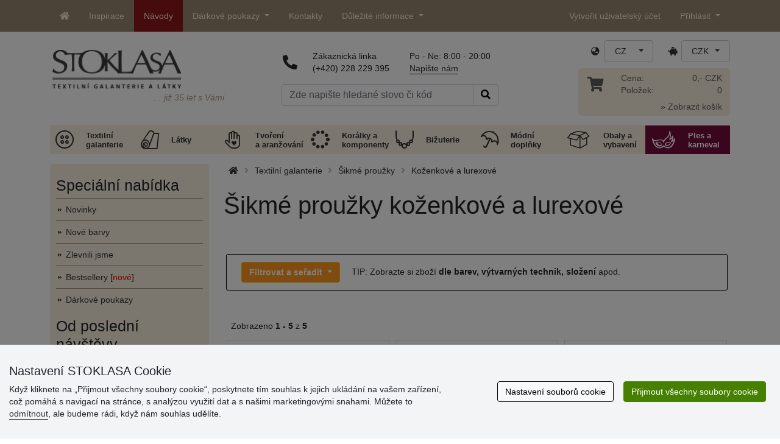

--- FILE ---
content_type: text/html; charset=UTF-8
request_url: https://www.stoklasa.cz/sikme-prouzky-kozenkove-a-lurexove-x2s012250
body_size: 29777
content:
<!DOCTYPE html>
<html lang="cs" prefix="og: http://ogp.me/ns# fb: http://ogp.me/ns/fb# product: http://ogp.me/ns/product#">
  <head>
     <meta charset="utf-8">
         <meta http-equiv="X-UA-Compatible" content="IE=edge">
         <meta http-equiv="content-type" content="text/html; charset=UTF-8" />
         <meta http-equiv="Content-Script-Type" content="text/javascript" />
         <meta http-equiv="Content-Style-Type" content="text/css" />
         <meta http-equiv="Content-Language" content="cs"/>
<meta name="viewport" content="width=device-width,initial-scale=1">
<meta name="author" content="Stoklasa textilní galanterie s.r.o.">
<link href="/favicon.ico" rel="icon" type="image/x-icon"> <link href="/img/logo/apple-touch-icon-60x60.png?v=2" rel="apple-touch-icon" sizes="60x60"> <link href="/img/logo/apple-touch-icon-72x72.png?v=2" rel="apple-touch-icon" sizes="72x72"> <link href="/img/logo/apple-touch-icon-76x76.png?v=2" rel="apple-touch-icon" sizes="76x76"> <link href="/img/logo/apple-touch-icon-114x114.png?v=2" rel="apple-touch-icon" sizes="114x114"> <link href="/img/logo/apple-touch-icon-120x120.png?v=2" rel="apple-touch-icon" sizes="120x120"> <link href="/img/logo/apple-touch-icon-144x144.png?v=2" rel="apple-touch-icon" sizes="144x144"> <link href="/img/logo/apple-touch-icon-152x152.png?v=2" rel="apple-touch-icon" sizes="152x152"> <link href="/img/logo/apple-touch-icon-180x180.png?v=2" rel="apple-touch-icon" sizes="180x180"> <link href="/img/logo/favicon-16x16.png?v=2" rel="icon" type="image/png" sizes="16x16"> <link href="/img/logo/favicon-32x32.png?v=2" rel="icon" type="image/png" sizes="32x32"> <link href="/img/logo/favicon-96x96.png?v=2" rel="icon" type="image/png" sizes="96x96"> <link href="/img/logo/favicon-194x194.png?v=2" rel="icon" type="image/png" sizes="194x194"> <link href="/img/logo/android-chrome-192x192.png?v=2" rel="icon" type="image/png" sizes="192x192">
<link rel="canonical" href="https://www.stoklasa.cz/sikme-prouzky-kozenkove-a-lurexove-x2s012250" />
<title>šikmé proužky koženkové a lurexové | STOKLASA textilní galanterie a látky</title>
         <meta name="robots" content="index, follow" />
<meta name="facebook-domain-verification" content="xn3t3dn4u5mlch6l464v6w7rtdtwjt" />
<meta name="p:domain_verify" content="22317b3ba84549a3807856127f6a7f69"/>
<link rel="preload" href="/fonty/stoklasa-font.woff?26" as="font" type="font/woff" crossorigin><link rel="stylesheet" type="text/css" href="/css/main.css?1765383143" />
<link href="/assets/fontawesome-pro-5.15.4/css/all.min.css?1" rel="stylesheet"><link href="/assets/bootstrap-5.0.2/css/bootstrap.min.css?v=1" rel="stylesheet"><link href="/css/stoklasa.css?v=1768210362" rel="stylesheet"><link href="/css/washicons.css?v=1" rel="stylesheet"><link href="/css/flags.css" rel="stylesheet">
         <link href="/css/bootstrap-select.min.css?2" rel="stylesheet"><link href="/css/web.css?1733831113" rel="stylesheet">

         <!--[if lt IE 9]>
         <script src="https://oss.maxcdn.com/html5shiv/3.7.2/html5shiv.min.js"></script>
         <script src="https://oss.maxcdn.com/respond/1.4.2/respond.min.js"></script>
         <![endif]-->
         <script>
      /** Google Tag Manager */
      dataLayer = [];
   </script>
   <script type="text/javascript" src="/js/jquery-1.10.2.min.js"></script>
<script type='text/javascript' src='/js/jquery-migrate-1.2.1.min.js'></script>
<link type='text/css' rel='stylesheet' href='/js/jquery-ui-1.10.3/themes/smoothness/jquery-ui.min.css' />
<script type='text/javascript' src='/js/jquery-ui-1.10.3/jquery-ui.min.js'></script>
<script src='/js/jquery-ui-1.10.3/i18n/jquery.ui.datepicker-cs.min.js'></script>
<script type='text/javascript' src='/js/jquery-ui-1.10.3/jquery.ui.slider.min.js'></script>
<link rel="stylesheet" type="text/css" href="/js/fancybox-1.3.4/jquery.fancybox-1.3.4.css?1">
<script type="text/javascript" src="/js/fancybox-1.3.4/jquery.fancybox-1.3.4.pack.js"></script>
<script type="text/javascript" src="/js/jquery.cookie.js"></script>
      <link rel="stylesheet" href="/js/chosen/chosen.css" /><script src='/js/chosen/chosen.jquery.js'></script>
<script type="text/javascript">
            var text2726 = "Nejdříve si vyberte variantu zboží.";  // Nejdříve si vyberte variantu zboží
            var text2647 = "Zadali jste naplatné množství. Zadávejte prosím pouze celá čísla."; // Zadali jste neplatné množství. Zadávejte prosím pouze celá čísla.
            var text2684 = "Sdílet"; // Sdílet
            var text4330 = "Zadali jste naplatné množství"; // Zadali jste naplatné množství
            var text4051 = "Minimální množství je $1 $2"; // Minimální množství je $1 $2
            var text3684 = "Délku zadejte vždy jako násobek čísla ($1) (např. $2)"; // Délku zadejte vždy jako násobek čísla ($1) (např. $2)
            
        </script><script type='text/javascript' src='/js/main.min.js?1768297647'></script>
<script type='text/javascript'>
      var statyMimoEu = [];statyMimoEu.push( "11" );statyMimoEu.push( "53" );statyMimoEu.push( "55" );statyMimoEu.push( "57" );</script><link type='text/css' rel='stylesheet' href='/css/vyber.css?13' />
<script type='text/javascript' src='/js/vyber.min.js?1749563930'></script>
<style>.wm_typ_inspiration-stoklasa_w_s:after {border-width: 3px;content: url("../img/vodoznaky/inspiration-stoklasa_w_s.png?5");}.wm_typ_inspiration-stoklasa_w_l:after {border-width: 5px;content: url("../img/vodoznaky/inspiration-stoklasa_w_m.png?5");}.wm_typ_inspiration-stoklasa_w_m:after {border-width: 5px;content: url("../img/vodoznaky/inspiration-stoklasa_w_m.png?5");}@media (min-width: 461px) {.wm_typ_inspiration-stoklasa_w_l:after {border-width: 15px;content: url("../img/vodoznaky/inspiration-stoklasa_w_l.png?5");}}.wm_typ_inspiration-stoklasa_b_s:after {border-width: 3px;content: url("../img/vodoznaky/inspiration-stoklasa_b_s.png?5");}.wm_typ_inspiration-stoklasa_b_l:after {border-width: 5px;content: url("../img/vodoznaky/inspiration-stoklasa_b_m.png?5");}.wm_typ_inspiration-stoklasa_b_m:after {border-width: 5px;content: url("../img/vodoznaky/inspiration-stoklasa_b_m.png?5");}@media (min-width: 461px) {.wm_typ_inspiration-stoklasa_b_l:after {border-width: 15px;content: url("../img/vodoznaky/inspiration-stoklasa_b_l.png?5");}}.wm_typ_inspiration_w_s:after {border-width: 3px;content: url("../img/vodoznaky/inspiration_w_s.png?5");}.wm_typ_inspiration_w_l:after {border-width: 5px;content: url("../img/vodoznaky/inspiration_w_m.png?5");}.wm_typ_inspiration_w_m:after {border-width: 5px;content: url("../img/vodoznaky/inspiration_w_m.png?5");}@media (min-width: 461px) {.wm_typ_inspiration_w_l:after {border-width: 15px;content: url("../img/vodoznaky/inspiration_w_l.png?5");}}.wm_typ_inspiration_b_s:after {border-width: 3px;content: url("../img/vodoznaky/inspiration_b_s.png?5");}.wm_typ_inspiration_b_l:after {border-width: 5px;content: url("../img/vodoznaky/inspiration_b_m.png?5");}.wm_typ_inspiration_b_m:after {border-width: 5px;content: url("../img/vodoznaky/inspiration_b_m.png?5");}@media (min-width: 461px) {.wm_typ_inspiration_b_l:after {border-width: 15px;content: url("../img/vodoznaky/inspiration_b_l.png?5");}}.wm_typ_collection-stoklasa_w_s:after {border-width: 3px;content: url("../img/vodoznaky/collection-stoklasa_w_s.png?5");}.wm_typ_collection-stoklasa_w_l:after {border-width: 5px;content: url("../img/vodoznaky/collection-stoklasa_w_m.png?5");}.wm_typ_collection-stoklasa_w_m:after {border-width: 5px;content: url("../img/vodoznaky/collection-stoklasa_w_m.png?5");}@media (min-width: 461px) {.wm_typ_collection-stoklasa_w_l:after {border-width: 15px;content: url("../img/vodoznaky/collection-stoklasa_w_l.png?5");}}.wm_typ_collection-stoklasa_b_s:after {border-width: 3px;content: url("../img/vodoznaky/collection-stoklasa_b_s.png?5");}.wm_typ_collection-stoklasa_b_l:after {border-width: 5px;content: url("../img/vodoznaky/collection-stoklasa_b_m.png?5");}.wm_typ_collection-stoklasa_b_m:after {border-width: 5px;content: url("../img/vodoznaky/collection-stoklasa_b_m.png?5");}@media (min-width: 461px) {.wm_typ_collection-stoklasa_b_l:after {border-width: 15px;content: url("../img/vodoznaky/collection-stoklasa_b_l.png?5");}}.wm_typ_stoklasa-inspiration-koralky_w_s:after {border-width: 3px;content: url("../img/vodoznaky/stoklasa-inspiration-koralky_w_s.png?5");}.wm_typ_stoklasa-inspiration-koralky_w_l:after {border-width: 5px;content: url("../img/vodoznaky/stoklasa-inspiration-koralky_w_m.png?5");}.wm_typ_stoklasa-inspiration-koralky_w_m:after {border-width: 5px;content: url("../img/vodoznaky/stoklasa-inspiration-koralky_w_m.png?5");}@media (min-width: 461px) {.wm_typ_stoklasa-inspiration-koralky_w_l:after {border-width: 15px;content: url("../img/vodoznaky/stoklasa-inspiration-koralky_w_l.png?5");}}.wm_typ_stoklasa-inspiration-koralky_b_s:after {border-width: 3px;content: url("../img/vodoznaky/stoklasa-inspiration-koralky_b_s.png?5");}.wm_typ_stoklasa-inspiration-koralky_b_l:after {border-width: 5px;content: url("../img/vodoznaky/stoklasa-inspiration-koralky_b_m.png?5");}.wm_typ_stoklasa-inspiration-koralky_b_m:after {border-width: 5px;content: url("../img/vodoznaky/stoklasa-inspiration-koralky_b_m.png?5");}@media (min-width: 461px) {.wm_typ_stoklasa-inspiration-koralky_b_l:after {border-width: 15px;content: url("../img/vodoznaky/stoklasa-inspiration-koralky_b_l.png?5");}}.wm_typ_design-stoklasa_w_s:after {border-width: 3px;content: url("../img/vodoznaky/design-stoklasa_w_s.png?5");}.wm_typ_design-stoklasa_w_l:after {border-width: 5px;content: url("../img/vodoznaky/design-stoklasa_w_m.png?5");}.wm_typ_design-stoklasa_w_m:after {border-width: 5px;content: url("../img/vodoznaky/design-stoklasa_w_m.png?5");}@media (min-width: 461px) {.wm_typ_design-stoklasa_w_l:after {border-width: 15px;content: url("../img/vodoznaky/design-stoklasa_w_l.png?5");}}.wm_typ_design-stoklasa_b_s:after {border-width: 3px;content: url("../img/vodoznaky/design-stoklasa_b_s.png?5");}.wm_typ_design-stoklasa_b_l:after {border-width: 5px;content: url("../img/vodoznaky/design-stoklasa_b_m.png?5");}.wm_typ_design-stoklasa_b_m:after {border-width: 5px;content: url("../img/vodoznaky/design-stoklasa_b_m.png?5");}@media (min-width: 461px) {.wm_typ_design-stoklasa_b_l:after {border-width: 15px;content: url("../img/vodoznaky/design-stoklasa_b_l.png?5");}}.wm_typ_illustration-only-stoklasa_w_s:after {border-width: 3px;content: url("../img/vodoznaky/illustration-only-stoklasa_w_s.png?5");}.wm_typ_illustration-only-stoklasa_w_l:after {border-width: 5px;content: url("../img/vodoznaky/illustration-only-stoklasa_w_m.png?5");}.wm_typ_illustration-only-stoklasa_w_m:after {border-width: 5px;content: url("../img/vodoznaky/illustration-only-stoklasa_w_m.png?5");}@media (min-width: 461px) {.wm_typ_illustration-only-stoklasa_w_l:after {border-width: 15px;content: url("../img/vodoznaky/illustration-only-stoklasa_w_l.png?5");}}.wm_typ_illustration-only-stoklasa_b_s:after {border-width: 3px;content: url("../img/vodoznaky/illustration-only-stoklasa_b_s.png?5");}.wm_typ_illustration-only-stoklasa_b_l:after {border-width: 5px;content: url("../img/vodoznaky/illustration-only-stoklasa_b_m.png?5");}.wm_typ_illustration-only-stoklasa_b_m:after {border-width: 5px;content: url("../img/vodoznaky/illustration-only-stoklasa_b_m.png?5");}@media (min-width: 461px) {.wm_typ_illustration-only-stoklasa_b_l:after {border-width: 15px;content: url("../img/vodoznaky/illustration-only-stoklasa_b_l.png?5");}}.wm_typ_made-by-stoklasa_w_s:after {border-width: 3px;content: url("../img/vodoznaky/made-by-stoklasa_w_s.png?5");}.wm_typ_made-by-stoklasa_w_l:after {border-width: 5px;content: url("../img/vodoznaky/made-by-stoklasa_w_m.png?5");}.wm_typ_made-by-stoklasa_w_m:after {border-width: 5px;content: url("../img/vodoznaky/made-by-stoklasa_w_m.png?5");}@media (min-width: 461px) {.wm_typ_made-by-stoklasa_w_l:after {border-width: 15px;content: url("../img/vodoznaky/made-by-stoklasa_w_l.png?5");}}.wm_typ_made-by-stoklasa_b_s:after {border-width: 3px;content: url("../img/vodoznaky/made-by-stoklasa_b_s.png?5");}.wm_typ_made-by-stoklasa_b_l:after {border-width: 5px;content: url("../img/vodoznaky/made-by-stoklasa_b_m.png?5");}.wm_typ_made-by-stoklasa_b_m:after {border-width: 5px;content: url("../img/vodoznaky/made-by-stoklasa_b_m.png?5");}@media (min-width: 461px) {.wm_typ_made-by-stoklasa_b_l:after {border-width: 15px;content: url("../img/vodoznaky/made-by-stoklasa_b_l.png?5");}}.wm_typ_made-by-stoklasa-top-quality_w_s:after {border-width: 3px;content: url("../img/vodoznaky/made-by-stoklasa-top-quality_w_s.png?5");}.wm_typ_made-by-stoklasa-top-quality_w_l:after {border-width: 5px;content: url("../img/vodoznaky/made-by-stoklasa-top-quality_w_m.png?5");}.wm_typ_made-by-stoklasa-top-quality_w_m:after {border-width: 5px;content: url("../img/vodoznaky/made-by-stoklasa-top-quality_w_m.png?5");}@media (min-width: 461px) {.wm_typ_made-by-stoklasa-top-quality_w_l:after {border-width: 15px;content: url("../img/vodoznaky/made-by-stoklasa-top-quality_w_l.png?5");}}.wm_typ_made-by-stoklasa-top-quality_b_s:after {border-width: 3px;content: url("../img/vodoznaky/made-by-stoklasa-top-quality_b_s.png?5");}.wm_typ_made-by-stoklasa-top-quality_b_l:after {border-width: 5px;content: url("../img/vodoznaky/made-by-stoklasa-top-quality_b_m.png?5");}.wm_typ_made-by-stoklasa-top-quality_b_m:after {border-width: 5px;content: url("../img/vodoznaky/made-by-stoklasa-top-quality_b_m.png?5");}@media (min-width: 461px) {.wm_typ_made-by-stoklasa-top-quality_b_l:after {border-width: 15px;content: url("../img/vodoznaky/made-by-stoklasa-top-quality_b_l.png?5");}}.wm_typ_handmade_w_s:after {border-width: 3px;content: url("../img/vodoznaky/handmade_w_s.png?5");}.wm_typ_handmade_w_l:after {border-width: 5px;content: url("../img/vodoznaky/handmade_w_m.png?5");}.wm_typ_handmade_w_m:after {border-width: 5px;content: url("../img/vodoznaky/handmade_w_m.png?5");}@media (min-width: 461px) {.wm_typ_handmade_w_l:after {border-width: 15px;content: url("../img/vodoznaky/handmade_w_l.png?5");}}.wm_typ_handmade_b_s:after {border-width: 3px;content: url("../img/vodoznaky/handmade_b_s.png?5");}.wm_typ_handmade_b_l:after {border-width: 5px;content: url("../img/vodoznaky/handmade_b_m.png?5");}.wm_typ_handmade_b_m:after {border-width: 5px;content: url("../img/vodoznaky/handmade_b_m.png?5");}@media (min-width: 461px) {.wm_typ_handmade_b_l:after {border-width: 15px;content: url("../img/vodoznaky/handmade_b_l.png?5");}}.wm_typ_leather_w_s:after {border-width: 3px;content: url("../img/vodoznaky/leather_w_s.png?5");}.wm_typ_leather_w_l:after {border-width: 5px;content: url("../img/vodoznaky/leather_w_m.png?5");}.wm_typ_leather_w_m:after {border-width: 5px;content: url("../img/vodoznaky/leather_w_m.png?5");}@media (min-width: 461px) {.wm_typ_leather_w_l:after {border-width: 15px;content: url("../img/vodoznaky/leather_w_l.png?5");}}.wm_typ_leather_b_s:after {border-width: 3px;content: url("../img/vodoznaky/leather_b_s.png?5");}.wm_typ_leather_b_l:after {border-width: 5px;content: url("../img/vodoznaky/leather_b_m.png?5");}.wm_typ_leather_b_m:after {border-width: 5px;content: url("../img/vodoznaky/leather_b_m.png?5");}@media (min-width: 461px) {.wm_typ_leather_b_l:after {border-width: 15px;content: url("../img/vodoznaky/leather_b_l.png?5");}}.wm_typ_self-adhesive_w_s:after {border-width: 3px;content: url("../img/vodoznaky/self-adhesive_w_s.png?5");}.wm_typ_self-adhesive_w_l:after {border-width: 5px;content: url("../img/vodoznaky/self-adhesive_w_m.png?5");}.wm_typ_self-adhesive_w_m:after {border-width: 5px;content: url("../img/vodoznaky/self-adhesive_w_m.png?5");}@media (min-width: 461px) {.wm_typ_self-adhesive_w_l:after {border-width: 15px;content: url("../img/vodoznaky/self-adhesive_w_l.png?5");}}.wm_typ_self-adhesive_b_s:after {border-width: 3px;content: url("../img/vodoznaky/self-adhesive_b_s.png?5");}.wm_typ_self-adhesive_b_l:after {border-width: 5px;content: url("../img/vodoznaky/self-adhesive_b_m.png?5");}.wm_typ_self-adhesive_b_m:after {border-width: 5px;content: url("../img/vodoznaky/self-adhesive_b_m.png?5");}@media (min-width: 461px) {.wm_typ_self-adhesive_b_l:after {border-width: 15px;content: url("../img/vodoznaky/self-adhesive_b_l.png?5");}}.wm_typ_silk_w_s:after {border-width: 3px;content: url("../img/vodoznaky/silk_w_s.png?5");}.wm_typ_silk_w_l:after {border-width: 5px;content: url("../img/vodoznaky/silk_w_m.png?5");}.wm_typ_silk_w_m:after {border-width: 5px;content: url("../img/vodoznaky/silk_w_m.png?5");}@media (min-width: 461px) {.wm_typ_silk_w_l:after {border-width: 15px;content: url("../img/vodoznaky/silk_w_l.png?5");}}.wm_typ_silk_b_s:after {border-width: 3px;content: url("../img/vodoznaky/silk_b_s.png?5");}.wm_typ_silk_b_l:after {border-width: 5px;content: url("../img/vodoznaky/silk_b_m.png?5");}.wm_typ_silk_b_m:after {border-width: 5px;content: url("../img/vodoznaky/silk_b_m.png?5");}@media (min-width: 461px) {.wm_typ_silk_b_l:after {border-width: 15px;content: url("../img/vodoznaky/silk_b_l.png?5");}}.wm_typ_silver_w_s:after {border-width: 3px;content: url("../img/vodoznaky/silver_w_s.png?5");}.wm_typ_silver_w_l:after {border-width: 5px;content: url("../img/vodoznaky/silver_w_m.png?5");}.wm_typ_silver_w_m:after {border-width: 5px;content: url("../img/vodoznaky/silver_w_m.png?5");}@media (min-width: 461px) {.wm_typ_silver_w_l:after {border-width: 15px;content: url("../img/vodoznaky/silver_w_l.png?5");}}.wm_typ_silver_b_s:after {border-width: 3px;content: url("../img/vodoznaky/silver_b_s.png?5");}.wm_typ_silver_b_l:after {border-width: 5px;content: url("../img/vodoznaky/silver_b_m.png?5");}.wm_typ_silver_b_m:after {border-width: 5px;content: url("../img/vodoznaky/silver_b_m.png?5");}@media (min-width: 461px) {.wm_typ_silver_b_l:after {border-width: 15px;content: url("../img/vodoznaky/silver_b_l.png?5");}}.wm_typ_stainless-steel_w_s:after {border-width: 3px;content: url("../img/vodoznaky/stainless-steel_w_s.png?5");}.wm_typ_stainless-steel_w_l:after {border-width: 5px;content: url("../img/vodoznaky/stainless-steel_w_m.png?5");}.wm_typ_stainless-steel_w_m:after {border-width: 5px;content: url("../img/vodoznaky/stainless-steel_w_m.png?5");}@media (min-width: 461px) {.wm_typ_stainless-steel_w_l:after {border-width: 15px;content: url("../img/vodoznaky/stainless-steel_w_l.png?5");}}.wm_typ_stainless-steel_b_s:after {border-width: 3px;content: url("../img/vodoznaky/stainless-steel_b_s.png?5");}.wm_typ_stainless-steel_b_l:after {border-width: 5px;content: url("../img/vodoznaky/stainless-steel_b_m.png?5");}.wm_typ_stainless-steel_b_m:after {border-width: 5px;content: url("../img/vodoznaky/stainless-steel_b_m.png?5");}@media (min-width: 461px) {.wm_typ_stainless-steel_b_l:after {border-width: 15px;content: url("../img/vodoznaky/stainless-steel_b_l.png?5");}}.wm_typ_top-quality_w_s:after {border-width: 3px;content: url("../img/vodoznaky/top-quality_w_s.png?5");}.wm_typ_top-quality_w_l:after {border-width: 5px;content: url("../img/vodoznaky/top-quality_w_m.png?5");}.wm_typ_top-quality_w_m:after {border-width: 5px;content: url("../img/vodoznaky/top-quality_w_m.png?5");}@media (min-width: 461px) {.wm_typ_top-quality_w_l:after {border-width: 15px;content: url("../img/vodoznaky/top-quality_w_l.png?5");}}.wm_typ_top-quality_b_s:after {border-width: 3px;content: url("../img/vodoznaky/top-quality_b_s.png?5");}.wm_typ_top-quality_b_l:after {border-width: 5px;content: url("../img/vodoznaky/top-quality_b_m.png?5");}.wm_typ_top-quality_b_m:after {border-width: 5px;content: url("../img/vodoznaky/top-quality_b_m.png?5");}@media (min-width: 461px) {.wm_typ_top-quality_b_l:after {border-width: 15px;content: url("../img/vodoznaky/top-quality_b_l.png?5");}}.wm_typ_waterproof_w_s:after {border-width: 3px;content: url("../img/vodoznaky/waterproof_w_s.png?5");}.wm_typ_waterproof_w_l:after {border-width: 5px;content: url("../img/vodoznaky/waterproof_w_m.png?5");}.wm_typ_waterproof_w_m:after {border-width: 5px;content: url("../img/vodoznaky/waterproof_w_m.png?5");}@media (min-width: 461px) {.wm_typ_waterproof_w_l:after {border-width: 15px;content: url("../img/vodoznaky/waterproof_w_l.png?5");}}.wm_typ_waterproof_b_s:after {border-width: 3px;content: url("../img/vodoznaky/waterproof_b_s.png?5");}.wm_typ_waterproof_b_l:after {border-width: 5px;content: url("../img/vodoznaky/waterproof_b_m.png?5");}.wm_typ_waterproof_b_m:after {border-width: 5px;content: url("../img/vodoznaky/waterproof_b_m.png?5");}@media (min-width: 461px) {.wm_typ_waterproof_b_l:after {border-width: 15px;content: url("../img/vodoznaky/waterproof_b_l.png?5");}}.wm_typ_wool_w_s:after {border-width: 3px;content: url("../img/vodoznaky/wool_w_s.png?5");}.wm_typ_wool_w_l:after {border-width: 5px;content: url("../img/vodoznaky/wool_w_m.png?5");}.wm_typ_wool_w_m:after {border-width: 5px;content: url("../img/vodoznaky/wool_w_m.png?5");}@media (min-width: 461px) {.wm_typ_wool_w_l:after {border-width: 15px;content: url("../img/vodoznaky/wool_w_l.png?5");}}.wm_typ_wool_b_s:after {border-width: 3px;content: url("../img/vodoznaky/wool_b_s.png?5");}.wm_typ_wool_b_l:after {border-width: 5px;content: url("../img/vodoznaky/wool_b_m.png?5");}.wm_typ_wool_b_m:after {border-width: 5px;content: url("../img/vodoznaky/wool_b_m.png?5");}@media (min-width: 461px) {.wm_typ_wool_b_l:after {border-width: 15px;content: url("../img/vodoznaky/wool_b_l.png?5");}}.wm_typ_illustration-only_w_s:after {border-width: 3px;content: "illustration\aonly";white-space: pre-line;text-align: center;font-size: 10px;font-weight: bold;line-height: 1;color: rgb(223,223,223);font-family: Calibri, sans-serif;}.wm_typ_illustration-only_w_l:after {border-width: 5px;content: "illustration\aonly";white-space: pre-line;text-align: center;font-size: 13px;font-weight: bold;line-height: 1;color: rgb(223,223,223);font-family: Calibri, sans-serif;}.wm_typ_illustration-only_w_m:after {border-width: 5px;content: "illustration\aonly";white-space: pre-line;text-align: center;font-size: 13px;font-weight: bold;line-height: 1;color: rgb(223,223,223);font-family: Calibri, sans-serif;}@media (min-width: 461px) {.wm_typ_illustration-only_w_l:after {border-width: 15px;content: "illustration\aonly";white-space: pre-line;text-align: center;font-size: 32px;font-weight: bold;line-height: 1;color: rgb(223,223,223);font-family: Calibri, sans-serif;}}.wm_typ_illustration-only_b_s:after {border-width: 3px;content: "illustration\aonly";white-space: pre-line;text-align: center;font-size: 10px;font-weight: bold;line-height: 1;color: rgb(223,223,223);font-family: Calibri, sans-serif;}.wm_typ_illustration-only_b_l:after {border-width: 5px;content: "illustration\aonly";white-space: pre-line;text-align: center;font-size: 13px;font-weight: bold;line-height: 1;color: rgb(223,223,223);font-family: Calibri, sans-serif;}.wm_typ_illustration-only_b_m:after {border-width: 5px;content: "illustration\aonly";white-space: pre-line;text-align: center;font-size: 13px;font-weight: bold;line-height: 1;color: rgb(223,223,223);font-family: Calibri, sans-serif;}@media (min-width: 461px) {.wm_typ_illustration-only_b_l:after {border-width: 15px;content: "illustration\aonly";white-space: pre-line;text-align: center;font-size: 32px;font-weight: bold;line-height: 1;color: rgb(223,223,223);font-family: Calibri, sans-serif;}}.wm_typ_sici-dilna-stoklasa_w_s:after {border-width: 3px;content: url("../img/vodoznaky/sici-dilna-stoklasa_w_s.png?5");}.wm_typ_sici-dilna-stoklasa_w_l:after {border-width: 5px;content: url("../img/vodoznaky/sici-dilna-stoklasa_w_m.png?5");}.wm_typ_sici-dilna-stoklasa_w_m:after {border-width: 5px;content: url("../img/vodoznaky/sici-dilna-stoklasa_w_m.png?5");}@media (min-width: 461px) {.wm_typ_sici-dilna-stoklasa_w_l:after {border-width: 15px;content: url("../img/vodoznaky/sici-dilna-stoklasa_w_l.png?5");}}.wm_typ_sici-dilna-stoklasa_b_s:after {border-width: 3px;content: url("../img/vodoznaky/sici-dilna-stoklasa_b_s.png?5");}.wm_typ_sici-dilna-stoklasa_b_l:after {border-width: 5px;content: url("../img/vodoznaky/sici-dilna-stoklasa_b_m.png?5");}.wm_typ_sici-dilna-stoklasa_b_m:after {border-width: 5px;content: url("../img/vodoznaky/sici-dilna-stoklasa_b_m.png?5");}@media (min-width: 461px) {.wm_typ_sici-dilna-stoklasa_b_l:after {border-width: 15px;content: url("../img/vodoznaky/sici-dilna-stoklasa_b_l.png?5");}}.wm_typ_recycling_w_s:after {border-width: 3px;content: url("../img/vodoznaky/recycling_w_s.png?5");}.wm_typ_recycling_w_l:after {border-width: 5px;content: url("../img/vodoznaky/recycling_w_m.png?5");}.wm_typ_recycling_w_m:after {border-width: 5px;content: url("../img/vodoznaky/recycling_w_m.png?5");}@media (min-width: 461px) {.wm_typ_recycling_w_l:after {border-width: 15px;content: url("../img/vodoznaky/recycling_w_l.png?5");}}.wm_typ_recycling_b_s:after {border-width: 3px;content: url("../img/vodoznaky/recycling_b_s.png?5");}.wm_typ_recycling_b_l:after {border-width: 5px;content: url("../img/vodoznaky/recycling_b_m.png?5");}.wm_typ_recycling_b_m:after {border-width: 5px;content: url("../img/vodoznaky/recycling_b_m.png?5");}@media (min-width: 461px) {.wm_typ_recycling_b_l:after {border-width: 15px;content: url("../img/vodoznaky/recycling_b_l.png?5");}}.wm_typ_YKK_w_s:after {border-width: 3px;content: url("../img/vodoznaky/YKK_w_s.png?5");}.wm_typ_YKK_w_l:after {border-width: 5px;content: url("../img/vodoznaky/YKK_w_m.png?5");}.wm_typ_YKK_w_m:after {border-width: 5px;content: url("../img/vodoznaky/YKK_w_m.png?5");}@media (min-width: 461px) {.wm_typ_YKK_w_l:after {border-width: 15px;content: url("../img/vodoznaky/YKK_w_l.png?5");}}.wm_typ_YKK_b_s:after {border-width: 3px;content: url("../img/vodoznaky/YKK_b_s.png?5");}.wm_typ_YKK_b_l:after {border-width: 5px;content: url("../img/vodoznaky/YKK_b_m.png?5");}.wm_typ_YKK_b_m:after {border-width: 5px;content: url("../img/vodoznaky/YKK_b_m.png?5");}@media (min-width: 461px) {.wm_typ_YKK_b_l:after {border-width: 15px;content: url("../img/vodoznaky/YKK_b_l.png?5");}}</style>
 <script type="text/javascript">
         dataLayer.push({"visitorLoginState":"Anonymous","pageCategory":"\u0161ikm\u00e9 prou\u017eky ko\u017eenkov\u00e9 a lurexov\u00e9","pageMainCategory":"\u0160ikm\u00e9 prou\u017eky","pageDepartment":" Textiln\u00ed galanterie","pageType":"Category"});
         
         dataLayer.push({'price_group': 'MO'});
         
      dataLayer.push({'abtests': ''});
      
 </script>
<script src="https://scripts.luigisbox.tech/LBX-556184.js"></script><script src="/js/dropzone-5.9.3/min/dropzone.min.js"></script><script src="/js/moduly/reklamace/Reklamace.min.js?1765959303"></script></head>
<body>


                <!-- Google Tag Manager (noscript) -->
                <noscript><iframe src="https://www.googletagmanager.com/ns.html?id=GTM-NL2L4M&gtm_auth=qYBfOPP3s1B8DdjrwESbMQ&gtm_preview=env-12&gtm_cookies_win=x"
                height="0" width="0" style="display:none;visibility:hidden"></iframe></noscript>
                <!-- End Google Tag Manager (noscript) -->
              <a name='seznam_nahore' style='top: -50px;position: relative;display: block;'></a>
<div id='loginForm'>
   <div id='bubble'></div>
</div>

<nav id="TopBar" class="navbar navbar-expand-lg fixed-top pt-lg-0 pb-lg-0" role="navigation"> <div class="container"> <a class="navbar-brand d-inline-block d-lg-none" href="/index.php"> <img src="/img/logo_white.png" alt="" class="align-text-top" title="36 let s Vámi" height="21" width="115.73"> </a> <a class="navbar-toggler border-0 ms-auto d-inline-block d-md-none" href="/index.php?skupina=k010" title="Košík"> <span class="fas fa-shopping-cart"></span> </a> <button class="navbar-toggler border-0 ms-md-auto" type="button" data-bs-toggle="collapse" data-bs-target="#navbarLangCurr" aria-controls="navbarLangCurr" aria-expanded="false"> <span class="sr-only">Jazyk / Měna</span> <span class="fas fa-globe-asia"></span> </button> <button class="navbar-toggler border-0" type="button" data-bs-toggle="collapse" data-bs-target="#navbarMenu" aria-controls="navbarMenu" aria-expanded="false"> <span class="sr-only">Hlavní nabídka</span> <span class="fas fa-info-circle"></span> </button> <button class="navbar-toggler border-0" type="button" data-bs-toggle="collapse" data-bs-target="#navbarUserLogin" aria-controls="navbarUserLogin" aria-expanded="false"> <span class="sr-only">Přihlásit</span> <span class="fas fa-user"></span> </button> <div class="collapse navbar-collapse" id="navbarMenu"> <ul class="nav navbar-nav m-0"> <li class="nav-item d-none d-lg-block"> <a href="/" class="nav-link px-3 py-2 py-lg-3"> <span class="fas fa-home" title="Domů"></span> </a> </li> <li class="nav-item"> <a href="/inspirace" class="nav-link px-3 py-2 py-lg-3"> Inspirace </a> </li> <li class="nav-item"> <a href="/navody" class="nav-link barva px-3 py-2 py-lg-3" data-track="url_navody_click" data-description="navody-hp-menu"> Návody </a> </li> <li class="nav-item dropdown"> <a class="nav-link px-3 py-2 py-lg-3 dropdown-toggle" href="#" id="navbarPoukazy" role="button" data-bs-toggle="dropdown" aria-expanded="false"> Dárkové poukazy </a> <ul class="dropdown-menu" aria-labelledby="navbarPoukazy"> <li> <a class="dropdown-item" href="/darkove-kupony-x2s01895">Papírové</a> </li> <li> <a class="dropdown-item" href="/?voucher=1">Elektronické</a> </li> </ul> </li> <li class="nav-item"> <a href="/kontakt" class="nav-link px-3 py-2 py-lg-3" rel="nofollow"> Kontakty </a> </li> <li class="nav-item dropdown"> <a class="nav-link px-3 py-2 py-lg-3 dropdown-toggle" href="#" id="navbarInfo" role="button" data-bs-toggle="dropdown" aria-expanded="false"> Důležité informace </a> <ul class="dropdown-menu" aria-labelledby="navbarInfo"> <li class=""> <a class="dropdown-item" href="/index.php?staticka=1013"> Obchodní podmínky </a> </li> <li class=""> <a class="dropdown-item" href="/index.php?staticka=903"> Doprava a&nbsp;platba </a> </li> <li class=""> <a class="dropdown-item" href="/index.php?staticka=1078"> Často kladené otázky </a> </li> <li class=""> <a class="dropdown-item" href="/index.php?staticka=828"> Reklamace a odstoupení od kupní smlouvy </a> </li> <li class=""> <a class="dropdown-item" href="/index.php?staticka=900"> Věrnostní program </a> </li> </ul> </li> </ul> </div> <div class="collapse navbar-collapse"> <ul class="nav navbar-nav flex-row justify-content-between ms-auto"> <li class="nav-item ms-auto d-none d-xl-inline-block"> <a href="/index.php?registrace&amp;krok1" class="nav-link p-3" rel="nofollow"> Vytvořit uživatelský účet </a> </li> <li class="dropdown"> <a class="nav-link p-lg-3 d-inline-block d-xl-none" href="#navbarUserLogin" aria-controls="#navbarUserLogin" role="button" data-bs-toggle="collapse" aria-expanded="false"> <span class="sr-only">Přihlásit</span> <span class="fas fa-user"></span> </a> <a class="nav-link p-3 dropdown-toggle d-none d-xl-inline-block" href="#navbarUserLogin" aria-controls="#navbarUserLogin" role="button" data-bs-toggle="collapse" aria-expanded="false"> Přihlásit </a> </li> </ul> </div> <div class="dropdown-menu collapse dropdown-menu-end login-form-menu" id="navbarUserLogin"> <div class="px-3 pt-2 pb-3"> <div class="fw-bold d-xl-none"> Přihlášení </div> <form class="mt-2 mt-xl-0" action="/index.php?login" method="post"> <div class="mb-3"> <label for="login-jmeno" class="mb-1">E-mail:</label> <input type="text" tabindex="1" name="jmeno" placeholder="@E-mail" class="form-control" id="login-jmeno"> </div> <div class="mb-3"> <label for="login-heslo" class="mb-1">Heslo:</label> <input type="password" tabindex="2" name="heslo" placeholder="Heslo" class="form-control" id="login-heslo" aria-describedby="hesloHelp"> <a id="hesloHelp" class="text-end form-text text-decoration-underline pl-2" href="/index.php?nevimheslo" rel="nofollow"><small class="">Poslat dočasné heslo</small></a> </div> <div class="mb-3 form-check"> <input class="form-check-input" tabindex="3" type="checkbox" name="trvale_prihlaseni" checked id="chTrvalePrihlaseni"> <label for="chTrvalePrihlaseni" class="form-check-label"> Trvale přihlásit</label> </div> <div class="d-grid"> <input tabindex="4" class="btn btn-zelene-tlacitko" type="submit" name="btnPrihlasit" value="Přihlásit"> </div> <div id="fblogin" class="mt-3"> <a href="/index.php?facebook=redirect" class="d-block btn p-0" title="Přihlásit Facebookem"> <span class="d-block py-2"></span> </a> </div> <div class="mt-3 d-block d-xl-none"> <hr> <a href="/index.php?registrace&amp;krok1" class="d-block btn btn-stoklasa" rel="nofollow"> Vytvořit uživatelský účet </a> </div> </form> </div> </div> </div> </nav>

<div class="py-md-3 noprint"> <div class="container"> <div class="col-md-12"> <div class="row"> <div class="d-none d-md-inline-block col-4"> <a class="mt-3 d-block logo" href="/index.php" title="Stoklasa textilní galanterie s.r.o. | 35 let s Vámi"> <img src="/img/logo/logo_0@1x.png?3" srcset="/img/logo/logo_0@1x.png?3, /img/logo/logo_0@2x.png?3 2x, /img/logo/logo_0@3x.png?3 3x" alt="" width="220" height="63.5"> <p class="slogan">&hellip; již 35 let s Vámi</p> </a> </div> <div class="col-12 col-md-4"> <div class="row mt-3 d-none d-md-flex"> <div class="col-4 col-lg-2 ps-lg-0 text-start"> <div class="d-flex h-100 flex-column align-items-center justify-content-center"> <span class="fas fa-phone-alt" style="font-size: 1.7em;"></span> </div> </div> <div class="col-8 col-lg-5 ps-lg-0 text-start"> <span class="d-block">Zákaznická linka</span> <span class="d-block">(+420)&nbsp;228&nbsp;229&nbsp;395</span> </div> <div class="col-0 col-lg-5 px-lg-0 text-start d-none d-lg-block"> <span class="d-block">Po - Ne: 8:00 - 20:00</span> <a class="d-block" href="/kontakt">Napište nám</a> </div> </div> <div class="row"> <form class="searchForm header-form-block mb-2 mb-md-0 mt-md-3" method="get" action="/index.php" role="search"> <div class="input-group"> <input type="text" class="searchText form-control" placeholder="Zde napište hledané slovo či kód" name="text" autocomplete="off"> <div class="input-group-btn"> <button class="btn btn-light searchText" type="submit" aria-label="Vyhledat"><i class="fas fa-search"></i></button> </div> <div class="rozsireneHledani"></div> </div> <input type="hidden" name="skupina" value="h01"> </form> </div> </div> <div class="col-4"> <div class="d-lg-block collapse " id="navbarLangCurr"> <form method="post" id="formNavbarLangCurr"> <div class="row row-cols-auto justify-content-end"> <div class="col text-end d-flex align-items-center"> <div class="col-auto"> <input type="hidden" name="langSelector" id="langSelector" value="0"/><div class="dropdown"><span type="button" class="btn btn-default dropdown-toggle smLang notranslate" data-bs-toggle="dropdown" id="smLangButton" aria-expanded="false" >CZ</span><ul class="dropdown-menu dropdown-menu-end smdropdown-menu" aria-labelledby="smLangButton" ><li><span class="dropdown-item btn smButtonMenuSelected notranslate" disabled ><img class="align-top" src="/img/vlajky/cz.png" alt="" width="22" height="15">CZ</span></li><li><span class="dropdown-item btn smButtonMenu notranslate zmenaJazykaHlavicka" data-id="1"><img class="align-top" src="/img/vlajky/pl.png" alt="" width="22" height="15">PL</span></li><li><span class="dropdown-item btn smButtonMenu notranslate zmenaJazykaHlavicka" data-id="2"><img class="align-top" src="/img/vlajky/en.png" alt="" width="22" height="15">EN</span></li><li><span class="dropdown-item btn smButtonMenu notranslate zmenaJazykaHlavicka" data-id="3"><img class="align-top" src="/img/vlajky/hu.png" alt="" width="22" height="15">HU</span></li><li><span class="dropdown-item btn smButtonMenu notranslate zmenaJazykaHlavicka" data-id="4"><img class="align-top" src="/img/vlajky/de.png" alt="" width="22" height="15">DE</span></li><li><span class="dropdown-item btn smButtonMenu notranslate zmenaJazykaHlavicka" data-id="5"><img class="align-top" src="/img/vlajky/sk.png" alt="" width="22" height="15">SK</span></li><li><span class="dropdown-item btn smButtonMenu notranslate zmenaJazykaHlavicka" data-id="6"><img class="align-top" src="/img/vlajky/it.png" alt="" width="22" height="15">IT</span></li><li><span class="dropdown-item btn smButtonMenu notranslate zmenaJazykaHlavicka" data-id="7"><img class="align-top" src="/img/vlajky/es.png" alt="" width="22" height="15">ES</span></li><li><span class="dropdown-item btn smButtonMenu notranslate zmenaJazykaHlavicka" data-id="8"><img class="align-top" src="/img/vlajky/fr.png" alt="" width="22" height="15">FR</span></li><li><span class="dropdown-item btn smButtonMenu notranslate zmenaJazykaHlavicka" data-id="9"><img class="align-top" src="/img/vlajky/ro.png" alt="" width="22" height="15">RO</span></li><li><span class="dropdown-item btn smButtonMenu notranslate zmenaJazykaHlavicka" data-id="10"><img class="align-top" src="/img/vlajky/hr.png" alt="" width="22" height="15">HR</span></li><li><span class="dropdown-item btn smButtonMenu notranslate zmenaJazykaHlavicka" data-id="11"><img class="align-top" src="/img/vlajky/bg.png" alt="" width="22" height="15">BG</span></li><li><span class="dropdown-item btn smButtonMenu notranslate zmenaJazykaHlavicka" data-id="12"><img class="align-top" src="/img/vlajky/gr.png" alt="" width="22" height="15">GR</span></li></ul></div> </div> </div> <div class="col text-end d-flex align-items-center"> <div class="col-auto"> <div class="dropdown"><span type="button" class="btn btn-default dropdown-toggle smCurr notranslate" data-bs-toggle="dropdown" aria-expanded="false">CZK</span><ul class="dropdown-menu smdropdown-menu dropdown-menu-end" aria-labelledby="smCurrButton"><input type="hidden" name="currSelector" id="currSelector" value="1"/><li><span class="dropdown-item btn smButtonMenuSelected notranslate" disabled >CZK <small>(Kč)</small></span></li><li><span class="dropdown-item btn smButtonMenu notranslate zmenaMenyHlavicka" data-id="2" >PLN <small>(zł)</small></span></li><li><span class="dropdown-item btn smButtonMenu notranslate zmenaMenyHlavicka" data-id="3" >EUR <small>(€)</small></span></li><li><span class="dropdown-item btn smButtonMenu notranslate zmenaMenyHlavicka" data-id="4" >HUF <small>(Ft)</small></span></li><li><span class="dropdown-item btn smButtonMenu notranslate zmenaMenyHlavicka" data-id="6" >USD <small>($)</small></span></li><li><span class="dropdown-item btn smButtonMenu notranslate zmenaMenyHlavicka" data-id="7" >GBP <small>(£)</small></span></li><li><span class="dropdown-item btn smButtonMenu notranslate zmenaMenyHlavicka" data-id="9" >RON <small>(lei)</small></span></li></ul></div> </div> </div> </div> </form> </div> <div class="bg-brown d-none d-md-block img-rounded smallbasket"> <a href="/index.php?skupina=k010"> <table align="left" width="95%" cellspacing="0" cellpadding="0"> <tr> <td width="70px" align="left"> <span class="fas fa-shopping-cart" style="font-size: 1.7em; margin: 15px 0px 15px 15px;"></span> </td> <td align="left"> Cena:<br>Položek: </td> <td align="right"> <span id="smallbasketdata">0,-&nbsp;CZK<br>0</span> </td> </tr> <tr> <td colspan="3" align="right" style="padding-bottom:5px;"> <a href="/index.php?skupina=k010">» Zobrazit košík</a> </td> </tr> </table> </a> </div> </div> </div> </div> </div> </div> <div class="offcanvas offcanvas-end pridani-do-kosiku-offset" tabindex="-1" id="modalPridaniDoKosiku" aria-labelledby="offcanvasRightLabel"> <div class="offcanvas-header"> <h5 id="offcanvasRightLabel"></h5> <button type="button" class="btn-close text-reset" data-bs-dismiss="offcanvas" aria-label="Close"></button> </div> <div class="offcanvas-body" id="modalPridaniDoKosikuHtml"> </div> </div>


<div class="container">
    <div class="row"> <div class="col-12"> <div id="CategoryBar" class="navbar navbar-expand-lg navbar-light bg-light p-0 mb-0"> <div class="container-fluid p-0"> <span class="navbar-brand py-2 px-3 no-print">Kategorie</span> <button class="navbar-toggler" type="button" data-bs-toggle="collapse" data-bs-target="#categoryMenu" aria-controls="categoryMenu" aria-expanded="false"> <span class="sr-only">Kategorie</span> <span class="navbar-toggler-icon"></span> </button> <div class=" collapse navbar-collapse" id="categoryMenu"> <ul class="navbar-nav w-100 ms-0 mb-0"> <li class="nav-item dropdown"> <a class="nav-link dropdown-toggle py-0 px-3 px-lg-2" href="#" id="categorySubMenu462" role="button" data-bs-toggle="dropdown" aria-expanded="false"> <span class="d-flex align-items-center py-1"> <span class="d-inline-block ikonky-nadpis-kategorii mnu462">&nbsp;</span> <span class="d-inline-block text-nadpis-kategorii text-wrap"> Textilní galanterie </span> </span> </a> <ul class="dropdown-menu mx-1 m-lg-0" aria-labelledby="categorySubMenu462"> <li> <div class="row"> <div class="col-12 col-lg-4 menu-box"> <div class="d-flex flex-wrap w-100 px-2 px-lg-4 py-2"> <div class="float-start px-0 px-lg-2"> <img width="40" height="30" data-src="https://cdn.stoklasa.cz/i/category/40_auto/2803_1.jpg" src="/img/skupiny/_no_foto.jpg" alt=""> </div> <div class="float-end px-2 w-75 text-wrap" id="skupina-2803"> <a class="dropdown-item p-0" href="/brzdicky-a-koncovky-x2s012803" title="Brzdičky a koncovky" data-description="top-menu-submenu" onclick="TGMUrlCategoryClick($(this), null);"> <h2 class="text-wrap mt-0 mb-1">Brzdičky a koncovky</h2> </a> </div> </div> <div class="d-flex flex-wrap w-100 px-2 px-lg-4 py-2"> <div class="float-start px-0 px-lg-2"> <img width="40" height="30" data-src="https://cdn.stoklasa.cz/i/category/40_auto/531_1.jpg" src="/img/skupiny/_no_foto.jpg" alt=""> </div> <div class="float-end px-2 w-75 text-wrap" id="skupina-531"> <a class="dropdown-item p-0" href="/bytovy-a-kuchynsky-textil-x2s01531" title="Bytový a kuchyňský textil" data-description="top-menu-submenu" onclick="TGMUrlCategoryClick($(this), null);"> <h2 class="text-wrap mt-0 mb-1">Bytový a kuchyňský textil</h2> </a> </div> </div> <div class="d-flex flex-wrap w-100 px-2 px-lg-4 py-2"> <div class="float-start px-0 px-lg-2"> <img width="40" height="30" data-src="https://cdn.stoklasa.cz/i/category/40_auto/2885_2.jpg" src="/img/skupiny/_no_foto.jpg" alt=""> </div> <div class="float-end px-2 w-75 text-wrap" id="skupina-2885"> <a class="dropdown-item p-0" href="/domacnost-x2s012885" title="Domácnost" data-description="top-menu-submenu" onclick="TGMUrlCategoryClick($(this), null);"> <h2 class="text-wrap mt-0 mb-1">Domácnost</h2> </a> </div> </div> <div class="d-flex flex-wrap w-100 px-2 px-lg-4 py-2"> <div class="float-start px-0 px-lg-2"> <img width="40" height="30" data-src="https://cdn.stoklasa.cz/i/category/40_auto/12_1.jpg" src="/img/skupiny/_no_foto.jpg" alt=""> </div> <div class="float-end px-2 w-75 text-wrap" id="skupina-12"> <a class="dropdown-item p-0" href="/fixacni-materialy-vlizeliny-vyplne-a-vyztuhy-x2s0112" title="Fixační materiály, vlizelíny, výplně a výztuhy" data-description="top-menu-submenu" onclick="TGMUrlCategoryClick($(this), null);"> <h2 class="text-wrap mt-0 mb-1">Fixační materiály, vlizelíny, výplně a výztuhy</h2> </a> </div> </div> <div class="d-flex flex-wrap w-100 px-2 px-lg-4 py-2"> <div class="float-start px-0 px-lg-2"> <img width="40" height="30" data-src="https://cdn.stoklasa.cz/i/category/40_auto/6_1.jpg" src="/img/skupiny/_no_foto.jpg" alt=""> </div> <div class="float-end px-2 w-75 text-wrap" id="skupina-6"> <a class="dropdown-item p-0" href="/flitry-glitry-x2s016" title="Flitry, glitry" data-description="top-menu-submenu" onclick="TGMUrlCategoryClick($(this), null);"> <h2 class="text-wrap mt-0 mb-1">Flitry, glitry</h2> </a> </div> </div> <div class="d-flex flex-wrap w-100 px-2 px-lg-4 py-2"> <div class="float-start px-0 px-lg-2"> <img width="40" height="30" data-src="https://cdn.stoklasa.cz/i/category/40_auto/32_1.jpg" src="/img/skupiny/_no_foto.jpg" alt=""> </div> <div class="float-end px-2 w-75 text-wrap" id="skupina-32"> <a class="dropdown-item p-0" href="/jehly-x2s0132" title="Jehly" data-description="top-menu-submenu" onclick="TGMUrlCategoryClick($(this), null);"> <h2 class="text-wrap mt-0 mb-1">Jehly</h2> </a> </div> </div>  <div class="d-flex flex-wrap w-100 px-2 px-lg-4 py-2"> <div class="float-start px-0 px-lg-2"> <img width="40" height="30" data-src="https://cdn.stoklasa.cz/i/category/40_auto/1894_1.jpg" src="/img/skupiny/_no_foto.jpg" alt=""> </div> <div class="float-end px-2 w-75 text-wrap" id="skupina-1894"> <a class="dropdown-item p-0" href="/kapesniky-x2s011894" title="Kapesníky" data-description="top-menu-submenu" onclick="TGMUrlCategoryClick($(this), null);"> <h2 class="text-wrap mt-0 mb-1">Kapesníky</h2> </a> </div> </div> <div class="d-flex flex-wrap w-100 px-2 px-lg-4 py-2"> <div class="float-start px-0 px-lg-2"> <img width="40" height="30" data-src="https://cdn.stoklasa.cz/i/category/40_auto/37_1.jpg" src="/img/skupiny/_no_foto.jpg" alt=""> </div> <div class="float-end px-2 w-75 text-wrap" id="skupina-37"> <a class="dropdown-item p-0" href="/keprovky-pasovky-a-reflexni-pasky-x2s0137" title="Keprovky, pasovky a reflexní pásky" data-description="top-menu-submenu" onclick="TGMUrlCategoryClick($(this), null);"> <h2 class="text-wrap mt-0 mb-1">Keprovky, pasovky a reflexní pásky</h2> </a> </div> </div> <div class="d-flex flex-wrap w-100 px-2 px-lg-4 py-2"> <div class="float-start px-0 px-lg-2"> <img width="40" height="30" data-src="https://cdn.stoklasa.cz/i/category/40_auto/43_1.jpg" src="/img/skupiny/_no_foto.jpg" alt=""> </div> <div class="float-end px-2 w-75 text-wrap" id="skupina-43"> <a class="dropdown-item p-0" href="/knofliky-a-zapinani-x2s0143" title="Knoflíky a zapínání" data-description="top-menu-submenu" onclick="TGMUrlCategoryClick($(this), null);"> <h2 class="text-wrap mt-0 mb-1">Knoflíky a zapínání</h2> </a> </div> </div> <div class="d-flex flex-wrap w-100 px-2 px-lg-4 py-2"> <div class="float-start px-0 px-lg-2"> <img width="40" height="30" data-src="https://cdn.stoklasa.cz/i/category/40_auto/528_1.jpg" src="/img/skupiny/_no_foto.jpg" alt=""> </div> <div class="float-end px-2 w-75 text-wrap" id="skupina-528"> <a class="dropdown-item p-0" href="/kosiky-a-kazety-x2s01528" title="Košíky a kazety" data-description="top-menu-submenu" onclick="TGMUrlCategoryClick($(this), null);"> <h2 class="text-wrap mt-0 mb-1">Košíky a kazety</h2> </a> </div> </div> <div class="d-flex flex-wrap w-100 px-2 px-lg-4 py-2"> <div class="float-start px-0 px-lg-2"> <img width="40" height="30" data-src="https://cdn.stoklasa.cz/i/category/40_auto/52_1.jpg" src="/img/skupiny/_no_foto.jpg" alt=""> </div> <div class="float-end px-2 w-75 text-wrap" id="skupina-52"> <a class="dropdown-item p-0" href="/kovova-galanterie-x2s0152" title="Kovová galanterie" data-description="top-menu-submenu" onclick="TGMUrlCategoryClick($(this), null);"> <h2 class="text-wrap mt-0 mb-1">Kovová galanterie</h2> </a> </div> </div> <div class="d-flex flex-wrap w-100 px-2 px-lg-4 py-2"> <div class="float-start px-0 px-lg-2"> <img width="40" height="30" data-src="https://cdn.stoklasa.cz/i/category/40_auto/67_2.jpg" src="/img/skupiny/_no_foto.jpg" alt=""> </div> <div class="float-end px-2 w-75 text-wrap" id="skupina-67"> <a class="dropdown-item p-0" href="/krajky-a-madeiry-x2s0167" title="Krajky a madeiry" data-description="top-menu-submenu" onclick="TGMUrlCategoryClick($(this), null);"> <h2 class="text-wrap mt-0 mb-1">Krajky a madeiry</h2> </a> </div> </div> <div class="d-flex flex-wrap w-100 px-2 px-lg-4 py-2"> <div class="float-start px-0 px-lg-2"> <img width="40" height="30" data-src="https://cdn.stoklasa.cz/i/category/40_auto/73_1.jpg" src="/img/skupiny/_no_foto.jpg" alt=""> </div> <div class="float-end px-2 w-75 text-wrap" id="skupina-73"> <a class="dropdown-item p-0" href="/krejcovske-potreby-x2s0173" title="Krejčovské potřeby" data-description="top-menu-submenu" onclick="TGMUrlCategoryClick($(this), null);"> <h2 class="text-wrap mt-0 mb-1">Krejčovské potřeby</h2> </a> </div> </div> <div class="d-flex flex-wrap w-100 px-2 px-lg-4 py-2"> <div class="float-start px-0 px-lg-2"> <img width="40" height="30" data-src="https://cdn.stoklasa.cz/i/category/40_auto/2592_1.jpg" src="/img/skupiny/_no_foto.jpg" alt=""> </div> <div class="float-end px-2 w-75 text-wrap" id="skupina-2592"> <a class="dropdown-item p-0" href="/krestni-a-smutecni-doplnky-x2s012592" title="Křestní a smuteční doplňky" data-description="top-menu-submenu" onclick="TGMUrlCategoryClick($(this), null);"> <h2 class="text-wrap mt-0 mb-1">Křestní a smuteční doplňky</h2> </a> </div> </div> <div class="d-flex flex-wrap w-100 px-2 px-lg-4 py-2"> <div class="float-start px-0 px-lg-2"> <img width="40" height="30" data-src="https://cdn.stoklasa.cz/i/category/40_auto/2360_1.jpg" src="/img/skupiny/_no_foto.jpg" alt=""> </div> <div class="float-end px-2 w-75 text-wrap" id="skupina-2360"> <a class="dropdown-item p-0" href="/lampasy-a-paspulky-x2s012360" title="Lampasy a paspulky" data-description="top-menu-submenu" onclick="TGMUrlCategoryClick($(this), null);"> <h2 class="text-wrap mt-0 mb-1">Lampasy a paspulky</h2> </a> </div> </div> <div class="d-flex flex-wrap w-100 px-2 px-lg-4 py-2"> <div class="float-start px-0 px-lg-2"> <img width="40" height="30" data-src="https://cdn.stoklasa.cz/i/category/40_auto/1422_1.jpg" src="/img/skupiny/_no_foto.jpg" alt=""> </div> <div class="float-end px-2 w-75 text-wrap" id="skupina-1422"> <a class="dropdown-item p-0" href="/lisy-pistony-prubojniky-vysecniky-a-kleste-x2s011422" title="Lisy, pistony, průbojníky, výsečníky a kleště" data-description="top-menu-submenu" onclick="TGMUrlCategoryClick($(this), null);"> <h2 class="text-wrap mt-0 mb-1">Lisy, pistony, průbojníky, výsečníky a kleště</h2> </a> </div> </div> </div> <div class="col-12 col-lg-4 menu-box"> <div class="d-flex flex-wrap w-100 px-2 px-lg-4 py-2"> <div class="float-start px-0 px-lg-2"> <img width="40" height="30" data-src="https://cdn.stoklasa.cz/i/category/40_auto/1454_1.jpg" src="/img/skupiny/_no_foto.jpg" alt=""> </div> <div class="float-end px-2 w-75 text-wrap" id="skupina-1454"> <a class="dropdown-item p-0" href="/modisticke-potreby-x2s011454" title="Modistické potřeby" data-description="top-menu-submenu" onclick="TGMUrlCategoryClick($(this), null);"> <h2 class="text-wrap mt-0 mb-1">Modistické potřeby</h2> </a> </div> </div>  <div class="d-flex flex-wrap w-100 px-2 px-lg-4 py-2"> <div class="float-start px-0 px-lg-2"> <img width="40" height="30" data-src="https://cdn.stoklasa.cz/i/category/40_auto/293_1.jpg" src="/img/skupiny/_no_foto.jpg" alt=""> </div> <div class="float-end px-2 w-75 text-wrap" id="skupina-293"> <a class="dropdown-item p-0" href="/naplety-a-manzety-x2s01293" title="Náplety a manžety" data-description="top-menu-submenu" onclick="TGMUrlCategoryClick($(this), null);"> <h2 class="text-wrap mt-0 mb-1">Náplety a manžety</h2> </a> </div> </div> <div class="d-flex flex-wrap w-100 px-2 px-lg-4 py-2"> <div class="float-start px-0 px-lg-2"> <img width="40" height="30" data-src="https://cdn.stoklasa.cz/i/category/40_auto/473_1.jpg" src="/img/skupiny/_no_foto.jpg" alt=""> </div> <div class="float-end px-2 w-75 text-wrap" id="skupina-473"> <a class="dropdown-item p-0" href="/nazehlovaci-kaminky-hotfix-x2s01473" title="Nažehlovací kamínky - hotfix" data-description="top-menu-submenu" onclick="TGMUrlCategoryClick($(this), null);"> <h2 class="text-wrap mt-0 mb-1">Nažehlovací kamínky - hotfix</h2> </a> </div> </div> <div class="d-flex flex-wrap w-100 px-2 px-lg-4 py-2"> <div class="float-start px-0 px-lg-2"> <img width="40" height="30" data-src="https://cdn.stoklasa.cz/i/category/40_auto/79_1.jpg" src="/img/skupiny/_no_foto.jpg" alt=""> </div> <div class="float-end px-2 w-75 text-wrap" id="skupina-79"> <a class="dropdown-item p-0" href="/nazehlovacky-nasivky-zaplaty-a-reflexni-prvky-x2s0179" title="Nažehlovačky, nášivky, záplaty a reflexní prvky" data-description="top-menu-submenu" onclick="TGMUrlCategoryClick($(this), null);"> <h2 class="text-wrap mt-0 mb-1">Nažehlovačky, nášivky, záplaty a reflexní prvky</h2> </a> </div> </div> <div class="d-flex flex-wrap w-100 px-2 px-lg-4 py-2"> <div class="float-start px-0 px-lg-2"> <img width="40" height="30" data-src="https://cdn.stoklasa.cz/i/category/40_auto/83_1.jpg" src="/img/skupiny/_no_foto.jpg" alt=""> </div> <div class="float-end px-2 w-75 text-wrap" id="skupina-83"> <a class="dropdown-item p-0" href="/nite-x2s0183" title="Nitě" data-description="top-menu-submenu" onclick="TGMUrlCategoryClick($(this), null);"> <h2 class="text-wrap mt-0 mb-1">Nitě</h2> </a> </div> </div> <div class="d-flex flex-wrap w-100 px-2 px-lg-4 py-2"> <div class="float-start px-0 px-lg-2"> <img width="40" height="30" data-src="https://cdn.stoklasa.cz/i/category/40_auto/421_1.jpg" src="/img/skupiny/_no_foto.jpg" alt=""> </div> <div class="float-end px-2 w-75 text-wrap" id="skupina-421"> <a class="dropdown-item p-0" href="/nuzky-a-nozirske-zbozi-x2s01421" title="Nůžky a nožířské zboží" data-description="top-menu-submenu" onclick="TGMUrlCategoryClick($(this), null);"> <h2 class="text-wrap mt-0 mb-1">Nůžky a nožířské zboží</h2> </a> </div> </div> <div class="d-flex flex-wrap w-100 px-2 px-lg-4 py-2"> <div class="float-start px-0 px-lg-2"> <img width="40" height="30" data-src="https://cdn.stoklasa.cz/i/category/40_auto/1009_1.jpg" src="/img/skupiny/_no_foto.jpg" alt=""> </div> <div class="float-end px-2 w-75 text-wrap" id="skupina-1009"> <a class="dropdown-item p-0" href="/odevni-opaskove-a-laclove-spony-x2s011009" title="Oděvní, opaskové a laclové spony" data-description="top-menu-submenu" onclick="TGMUrlCategoryClick($(this), null);"> <h2 class="text-wrap mt-0 mb-1">Oděvní, opaskové a laclové spony</h2> </a> </div> </div> <div class="d-flex flex-wrap w-100 px-2 px-lg-4 py-2"> <div class="float-start px-0 px-lg-2"> <img width="40" height="30" data-src="https://cdn.stoklasa.cz/i/category/40_auto/1850_1.jpg" src="/img/skupiny/_no_foto.jpg" alt=""> </div> <div class="float-end px-2 w-75 text-wrap" id="skupina-1850"> <a class="dropdown-item p-0" href="/ozdoby-kovove-na-odevy-obuv-a-doplnky-x2s011850" title="Ozdoby kovové na oděvy, obuv a doplňky" data-description="top-menu-submenu" onclick="TGMUrlCategoryClick($(this), null);"> <h2 class="text-wrap mt-0 mb-1">Ozdoby kovové na oděvy, obuv a doplňky</h2> </a> </div> </div> <div class="d-flex flex-wrap w-100 px-2 px-lg-4 py-2"> <div class="float-start px-0 px-lg-2"> <img width="40" height="30" data-src="https://cdn.stoklasa.cz/i/category/40_auto/250_1.jpg" src="/img/skupiny/_no_foto.jpg" alt=""> </div> <div class="float-end px-2 w-75 text-wrap" id="skupina-250"> <a class="dropdown-item p-0" href="/ozdoby-na-odevy-obuv-a-doplnky-x2s01250" title="Ozdoby na oděvy, obuv a doplňky" data-description="top-menu-submenu" onclick="TGMUrlCategoryClick($(this), null);"> <h2 class="text-wrap mt-0 mb-1">Ozdoby na oděvy, obuv a doplňky</h2> </a> </div> </div> <div class="d-flex flex-wrap w-100 px-2 px-lg-4 py-2"> <div class="float-start px-0 px-lg-2"> <img width="40" height="30" data-src="https://cdn.stoklasa.cz/i/category/40_auto/88_2.jpg" src="/img/skupiny/_no_foto.jpg" alt=""> </div> <div class="float-end px-2 w-75 text-wrap" id="skupina-88"> <a class="dropdown-item p-0" href="/plastova-galanterie-x2s0188" title="Plastová galanterie" data-description="top-menu-submenu" onclick="TGMUrlCategoryClick($(this), null);"> <h2 class="text-wrap mt-0 mb-1">Plastová galanterie</h2> </a> </div> </div> <div class="d-flex flex-wrap w-100 px-2 px-lg-4 py-2"> <div class="float-start px-0 px-lg-2"> <img width="40" height="30" data-src="https://cdn.stoklasa.cz/i/category/40_auto/116_1.jpg" src="/img/skupiny/_no_foto.jpg" alt=""> </div> <div class="float-end px-2 w-75 text-wrap" id="skupina-116"> <a class="dropdown-item p-0" href="/pleteni-a-hackovani-x2s01116" title="Pletení a háčkování" data-description="top-menu-submenu" onclick="TGMUrlCategoryClick($(this), null);"> <h2 class="text-wrap mt-0 mb-1">Pletení a háčkování</h2> </a> </div> </div> <div class="d-flex flex-wrap w-100 px-2 px-lg-4 py-2"> <div class="float-start px-0 px-lg-2"> <img width="40" height="30" data-src="https://cdn.stoklasa.cz/i/category/40_auto/1381_2.jpg" src="/img/skupiny/_no_foto.jpg" alt=""> </div> <div class="float-end px-2 w-75 text-wrap" id="skupina-1381"> <a class="dropdown-item p-0" href="/polotovary-k-vyrobe-kabelek-a-tasek-x2s011381" title="Polotovary k výrobě kabelek a tašek" data-description="top-menu-submenu" onclick="TGMUrlCategoryClick($(this), null);"> <h2 class="text-wrap mt-0 mb-1">Polotovary k výrobě kabelek a tašek</h2> </a> </div> </div>  <div class="d-flex flex-wrap w-100 px-2 px-lg-4 py-2"> <div class="float-start px-0 px-lg-2"> <img width="40" height="30" data-src="https://cdn.stoklasa.cz/i/category/40_auto/96_1.jpg" src="/img/skupiny/_no_foto.jpg" alt=""> </div> <div class="float-end px-2 w-75 text-wrap" id="skupina-96"> <a class="dropdown-item p-0" href="/polotovary-na-plavky-a-spodni-pradlo-x2s0196" title="Polotovary na plavky a spodní prádlo" data-description="top-menu-submenu" onclick="TGMUrlCategoryClick($(this), null);"> <h2 class="text-wrap mt-0 mb-1">Polotovary na plavky a spodní prádlo</h2> </a> </div> </div> <div class="d-flex flex-wrap w-100 px-2 px-lg-4 py-2"> <div class="float-start px-0 px-lg-2"> <img width="40" height="30" data-src="https://cdn.stoklasa.cz/i/category/40_auto/1800_1.jpg" src="/img/skupiny/_no_foto.jpg" alt=""> </div> <div class="float-end px-2 w-75 text-wrap" id="skupina-1800"> <a class="dropdown-item p-0" href="/polotovary-na-tvorbu-postavicek-a-zviratek-x2s011800" title="Polotovary na tvorbu postaviček a zvířátek" data-description="top-menu-submenu" onclick="TGMUrlCategoryClick($(this), null);"> <h2 class="text-wrap mt-0 mb-1">Polotovary na tvorbu postaviček a zvířátek</h2> </a> </div> </div> <div class="d-flex flex-wrap w-100 px-2 px-lg-4 py-2"> <div class="float-start px-0 px-lg-2"> <img width="40" height="30" data-src="https://cdn.stoklasa.cz/i/category/40_auto/93_1.jpg" src="/img/skupiny/_no_foto.jpg" alt=""> </div> <div class="float-end px-2 w-75 text-wrap" id="skupina-93"> <a class="dropdown-item p-0" href="/popruhy-x2s0193" title="Popruhy" data-description="top-menu-submenu" onclick="TGMUrlCategoryClick($(this), null);"> <h2 class="text-wrap mt-0 mb-1">Popruhy</h2> </a> </div> </div> <div class="d-flex flex-wrap w-100 px-2 px-lg-4 py-2"> <div class="float-start px-0 px-lg-2"> <img width="40" height="30" data-src="https://cdn.stoklasa.cz/i/category/40_auto/1994_2.jpg" src="/img/skupiny/_no_foto.jpg" alt=""> </div> <div class="float-end px-2 w-75 text-wrap" id="skupina-1994"> <a class="dropdown-item p-0" href="/pro-mazlicky-x2s011994" title="Pro mazlíčky" data-description="top-menu-submenu" onclick="TGMUrlCategoryClick($(this), null);"> <h2 class="text-wrap mt-0 mb-1">Pro mazlíčky</h2> </a> </div> </div> </div> <div class="col-12 col-lg-4 menu-box"> <div class="d-flex flex-wrap w-100 px-2 px-lg-4 py-2"> <div class="float-start px-0 px-lg-2"> <img width="40" height="30" data-src="https://cdn.stoklasa.cz/i/category/40_auto/101_1.jpg" src="/img/skupiny/_no_foto.jpg" alt=""> </div> <div class="float-end px-2 w-75 text-wrap" id="skupina-101"> <a class="dropdown-item p-0" href="/pruzenky-gumy-x2s01101" title="Pruženky - gumy" data-description="top-menu-submenu" onclick="TGMUrlCategoryClick($(this), null);"> <h2 class="text-wrap mt-0 mb-1">Pruženky - gumy</h2> </a> </div> </div> <div class="d-flex flex-wrap w-100 px-2 px-lg-4 py-2"> <div class="float-start px-0 px-lg-2"> <img width="40" height="30" data-src="https://cdn.stoklasa.cz/i/category/40_auto/165_1.jpg" src="/img/skupiny/_no_foto.jpg" alt=""> </div> <div class="float-end px-2 w-75 text-wrap" id="skupina-165"> <a class="dropdown-item p-0" href="/prymky-hadovky-borty-a-boa-x2s01165" title="Prýmky, hadovky, borty a boa" data-description="top-menu-submenu" onclick="TGMUrlCategoryClick($(this), null);"> <h2 class="text-wrap mt-0 mb-1">Prýmky, hadovky, borty a boa</h2> </a> </div> </div> <div class="d-flex flex-wrap w-100 px-2 px-lg-4 py-2"> <div class="float-start px-0 px-lg-2"> <img width="40" height="30" data-src="https://cdn.stoklasa.cz/i/category/40_auto/119_1.jpg" src="/img/skupiny/_no_foto.jpg" alt=""> </div> <div class="float-end px-2 w-75 text-wrap" id="skupina-119"> <a class="dropdown-item p-0" href="/stuhy-x2s01119" title="Stuhy" data-description="top-menu-submenu" onclick="TGMUrlCategoryClick($(this), null);"> <h2 class="text-wrap mt-0 mb-1">Stuhy</h2> </a> </div> </div> <div class="d-flex flex-wrap w-100 px-2 px-lg-4 py-2"> <div class="float-start px-0 px-lg-2"> <img width="40" height="30" data-src="https://cdn.stoklasa.cz/i/category/40_auto/126_1.jpg" src="/img/skupiny/_no_foto.jpg" alt=""> </div> <div class="float-end px-2 w-75 text-wrap" id="skupina-126"> <a class="dropdown-item p-0" href="/suche-zipy-x2s01126" title="Suché zipy" data-description="top-menu-submenu" onclick="TGMUrlCategoryClick($(this), null);"> <h2 class="text-wrap mt-0 mb-1">Suché zipy</h2> </a> </div> </div> <div class="d-flex flex-wrap w-100 px-2 px-lg-4 py-2"> <div class="float-start px-0 px-lg-2"> <img width="40" height="30" data-src="https://cdn.stoklasa.cz/i/category/40_auto/128_1.jpg" src="/img/skupiny/_no_foto.jpg" alt=""> </div> <div class="float-end px-2 w-75 text-wrap" id="skupina-128"> <a class="dropdown-item p-0" href="/sikme-prouzky-x2s01128" title="Šikmé proužky" data-description="top-menu-submenu" onclick="TGMUrlCategoryClick($(this), null);"> <h2 class="text-wrap mt-0 mb-1">Šikmé proužky</h2> </a> </div> </div> <div class="d-flex flex-wrap w-100 px-2 px-lg-4 py-2"> <div class="float-start px-0 px-lg-2"> <img width="40" height="30" data-src="https://cdn.stoklasa.cz/i/category/40_auto/869_1.jpg" src="/img/skupiny/_no_foto.jpg" alt=""> </div> <div class="float-end px-2 w-75 text-wrap" id="skupina-869"> <a class="dropdown-item p-0" href="/siticka-x2s01869" title="Šitíčka" data-description="top-menu-submenu" onclick="TGMUrlCategoryClick($(this), null);"> <h2 class="text-wrap mt-0 mb-1">Šitíčka</h2> </a> </div> </div> <div class="d-flex flex-wrap w-100 px-2 px-lg-4 py-2"> <div class="float-start px-0 px-lg-2"> <img width="40" height="30" data-src="https://cdn.stoklasa.cz/i/category/40_auto/132_1.jpg" src="/img/skupiny/_no_foto.jpg" alt=""> </div> <div class="float-end px-2 w-75 text-wrap" id="skupina-132"> <a class="dropdown-item p-0" href="/snury-provazky-a-tkanicky-x2s01132" title="Šňůry, provázky a tkaničky" data-description="top-menu-submenu" onclick="TGMUrlCategoryClick($(this), null);"> <h2 class="text-wrap mt-0 mb-1">Šňůry, provázky a tkaničky</h2> </a> </div> </div>  <div class="d-flex flex-wrap w-100 px-2 px-lg-4 py-2"> <div class="float-start px-0 px-lg-2"> <img width="40" height="30" data-src="https://cdn.stoklasa.cz/i/category/40_auto/138_1.jpg" src="/img/skupiny/_no_foto.jpg" alt=""> </div> <div class="float-end px-2 w-75 text-wrap" id="skupina-138"> <a class="dropdown-item p-0" href="/spendliky-x2s01138" title="Špendlíky" data-description="top-menu-submenu" onclick="TGMUrlCategoryClick($(this), null);"> <h2 class="text-wrap mt-0 mb-1">Špendlíky</h2> </a> </div> </div> <div class="d-flex flex-wrap w-100 px-2 px-lg-4 py-2"> <div class="float-start px-0 px-lg-2"> <img width="40" height="30" data-src="https://cdn.stoklasa.cz/i/category/40_auto/251_1.jpg" src="/img/skupiny/_no_foto.jpg" alt=""> </div> <div class="float-end px-2 w-75 text-wrap" id="skupina-251"> <a class="dropdown-item p-0" href="/trasne-a-strapce-x2s01251" title="Třásně a střapce" data-description="top-menu-submenu" onclick="TGMUrlCategoryClick($(this), null);"> <h2 class="text-wrap mt-0 mb-1">Třásně a střapce</h2> </a> </div> </div> <div class="d-flex flex-wrap w-100 px-2 px-lg-4 py-2"> <div class="float-start px-0 px-lg-2"> <img width="40" height="30" data-src="https://cdn.stoklasa.cz/i/category/40_auto/141_1.jpg" src="/img/skupiny/_no_foto.jpg" alt=""> </div> <div class="float-end px-2 w-75 text-wrap" id="skupina-141"> <a class="dropdown-item p-0" href="/vybaveni-prodejen-pro-galanterii-x2s01141" title="Vybavení prodejen pro galanterii" data-description="top-menu-submenu" onclick="TGMUrlCategoryClick($(this), null);"> <h2 class="text-wrap mt-0 mb-1">Vybavení prodejen pro galanterii</h2> </a> </div> </div> <div class="d-flex flex-wrap w-100 px-2 px-lg-4 py-2"> <div class="float-start px-0 px-lg-2"> <img width="40" height="30" data-src="https://cdn.stoklasa.cz/i/category/40_auto/2651_1.jpg" src="/img/skupiny/_no_foto.jpg" alt=""> </div> <div class="float-end px-2 w-75 text-wrap" id="skupina-2651"> <a class="dropdown-item p-0" href="/vyrobky-z-sici-dilny-stoklasa-x2s012651" title="Výrobky z šicí dílny Stoklasa" data-description="top-menu-submenu" onclick="TGMUrlCategoryClick($(this), null);"> <h2 class="text-wrap mt-0 mb-1">Výrobky z šicí dílny Stoklasa</h2> </a> </div> </div> <div class="d-flex flex-wrap w-100 px-2 px-lg-4 py-2"> <div class="float-start px-0 px-lg-2"> <img width="40" height="30" data-src="https://cdn.stoklasa.cz/i/category/40_auto/150_1.jpg" src="/img/skupiny/_no_foto.jpg" alt=""> </div> <div class="float-end px-2 w-75 text-wrap" id="skupina-150"> <a class="dropdown-item p-0" href="/vysivani-x2s01150" title="Vyšívání" data-description="top-menu-submenu" onclick="TGMUrlCategoryClick($(this), null);"> <h2 class="text-wrap mt-0 mb-1">Vyšívání</h2> </a> </div> </div> <div class="d-flex flex-wrap w-100 px-2 px-lg-4 py-2"> <div class="float-start px-0 px-lg-2"> <img width="40" height="30" data-src="https://cdn.stoklasa.cz/i/category/40_auto/110_1.jpg" src="/img/skupiny/_no_foto.jpg" alt=""> </div> <div class="float-end px-2 w-75 text-wrap" id="skupina-110"> <a class="dropdown-item p-0" href="/vzorovky-a-krojovky-x2s01110" title="Vzorovky a krojovky" data-description="top-menu-submenu" onclick="TGMUrlCategoryClick($(this), null);"> <h2 class="text-wrap mt-0 mb-1">Vzorovky a krojovky</h2> </a> </div> </div> <div class="d-flex flex-wrap w-100 px-2 px-lg-4 py-2"> <div class="float-start px-0 px-lg-2"> <img width="40" height="30" data-src="https://cdn.stoklasa.cz/i/category/40_auto/156_1.jpg" src="/img/skupiny/_no_foto.jpg" alt=""> </div> <div class="float-end px-2 w-75 text-wrap" id="skupina-156"> <a class="dropdown-item p-0" href="/zaclonova-galanterie-x2s01156" title="Záclonová galanterie" data-description="top-menu-submenu" onclick="TGMUrlCategoryClick($(this), null);"> <h2 class="text-wrap mt-0 mb-1">Záclonová galanterie</h2> </a> </div> </div> <div class="d-flex flex-wrap w-100 px-2 px-lg-4 py-2"> <div class="float-start px-0 px-lg-2"> <img width="40" height="30" data-src="https://cdn.stoklasa.cz/i/category/40_auto/2629_1.jpg" src="/img/skupiny/_no_foto.jpg" alt=""> </div> <div class="float-end px-2 w-75 text-wrap" id="skupina-2629"> <a class="dropdown-item p-0" href="/zbytkovy-vyprodej-x2s012629" title="Zbytkový výprodej" data-description="top-menu-submenu" onclick="TGMUrlCategoryClick($(this), null);"> <h2 class="text-wrap mt-0 mb-1">Zbytkový výprodej</h2> </a> </div> </div> <div class="d-flex flex-wrap w-100 px-2 px-lg-4 py-2"> <div class="float-start px-0 px-lg-2"> <img width="40" height="30" data-src="https://cdn.stoklasa.cz/i/category/40_auto/161_1.jpg" src="/img/skupiny/_no_foto.jpg" alt=""> </div> <div class="float-end px-2 w-75 text-wrap" id="skupina-161"> <a class="dropdown-item p-0" href="/zipy-x2s01161" title="Zipy" data-description="top-menu-submenu" onclick="TGMUrlCategoryClick($(this), null);"> <h2 class="text-wrap mt-0 mb-1">Zipy</h2> </a> </div> </div> </div> </div> </li> </ul> </li> <li class="nav-item dropdown"> <a class="nav-link dropdown-toggle py-0 px-3 px-lg-2" href="#" id="categorySubMenu605" role="button" data-bs-toggle="dropdown" aria-expanded="false"> <span class="d-flex align-items-center py-1"> <span class="d-inline-block ikonky-nadpis-kategorii mnu605">&nbsp;</span> <span class="d-inline-block text-nadpis-kategorii text-wrap">Látky </span> </span> </a> <ul class="dropdown-menu mx-1 m-lg-0" aria-labelledby="categorySubMenu605"> <li> <div class="row"> <div class="col-12 col-lg-4 menu-box"> <div class="d-flex flex-wrap w-100 px-2 px-lg-4 py-2"> <div class="float-start px-0 px-lg-2"> <img width="40" height="30" data-src="https://cdn.stoklasa.cz/i/category/40_auto/1889_1.jpg" src="/img/skupiny/_no_foto.jpg" alt=""> </div> <div class="float-end px-2 w-75 text-wrap" id="skupina-1889"> <a class="dropdown-item p-0" href="/bavlnene-latky-platna-x2s011889" title="Bavlněné látky - plátna" data-description="top-menu-submenu" onclick="TGMUrlCategoryClick($(this), null);"> <h2 class="text-wrap mt-0 mb-1">Bavlněné látky - plátna</h2> </a> </div> </div>  <div class="d-flex flex-wrap w-100 px-2 px-lg-4 py-2"> <div class="float-start px-0 px-lg-2"> <img width="40" height="30" data-src="https://cdn.stoklasa.cz/i/category/40_auto/2636_1.jpg" src="/img/skupiny/_no_foto.jpg" alt=""> </div> <div class="float-end px-2 w-75 text-wrap" id="skupina-2636"> <a class="dropdown-item p-0" href="/bavlnene-vaflove-pike-a-vaflovina-x2s012636" title="Bavlněné vaflové piké a vaflovina" data-description="top-menu-submenu" onclick="TGMUrlCategoryClick($(this), null);"> <h2 class="text-wrap mt-0 mb-1">Bavlněné vaflové piké a vaflovina</h2> </a> </div> </div> <div class="d-flex flex-wrap w-100 px-2 px-lg-4 py-2"> <div class="float-start px-0 px-lg-2"> <img width="40" height="30" data-src="https://cdn.stoklasa.cz/i/category/40_auto/2530_1.jpg" src="/img/skupiny/_no_foto.jpg" alt=""> </div> <div class="float-end px-2 w-75 text-wrap" id="skupina-2530"> <a class="dropdown-item p-0" href="/dekoracni-latky-loneta-x2s012530" title="Dekorační látky Loneta" data-description="top-menu-submenu" onclick="TGMUrlCategoryClick($(this), null);"> <h2 class="text-wrap mt-0 mb-1">Dekorační látky Loneta</h2> </a> </div> </div> <div class="d-flex flex-wrap w-100 px-2 px-lg-4 py-2"> <div class="float-start px-0 px-lg-2"> <img width="40" height="30" data-src="https://cdn.stoklasa.cz/i/category/40_auto/2656_1.jpg" src="/img/skupiny/_no_foto.jpg" alt=""> </div> <div class="float-end px-2 w-75 text-wrap" id="skupina-2656"> <a class="dropdown-item p-0" href="/fleece-kozesina-flaus-x2s012656" title="Fleece, kožešina, flauš" data-description="top-menu-submenu" onclick="TGMUrlCategoryClick($(this), null);"> <h2 class="text-wrap mt-0 mb-1">Fleece, kožešina, flauš</h2> </a> </div> </div> <div class="d-flex flex-wrap w-100 px-2 px-lg-4 py-2"> <div class="float-start px-0 px-lg-2"> <img width="40" height="30" data-src="/img/skupiny/1900.jpg?7" src="/img/skupiny/_no_foto.jpg" alt=""> </div> <div class="float-end px-2 w-75 text-wrap" id="skupina-1900"> <a class="dropdown-item p-0" href="/juta-imitace-juty-filc-korek-pratelny-papir-x2s011900" title="Juta, imitace juty, filc, korek, pratelný papír" data-description="top-menu-submenu" onclick="TGMUrlCategoryClick($(this), null);"> <h2 class="text-wrap mt-0 mb-1">Juta, imitace juty, filc, korek, pratelný papír</h2> </a> </div> </div> <div class="d-flex flex-wrap w-100 px-2 px-lg-4 py-2"> <div class="float-start px-0 px-lg-2"> <img width="40" height="30" data-src="https://cdn.stoklasa.cz/i/category/40_auto/2697_2.jpg" src="/img/skupiny/_no_foto.jpg" alt=""> </div> <div class="float-end px-2 w-75 text-wrap" id="skupina-2697"> <a class="dropdown-item p-0" href="/kocarkovina-a-ubrusovina-x2s012697" title="Kočárkovina a ubrusovina" data-description="top-menu-submenu" onclick="TGMUrlCategoryClick($(this), null);"> <h2 class="text-wrap mt-0 mb-1">Kočárkovina a ubrusovina</h2> </a> </div> </div> <div class="d-flex flex-wrap w-100 px-2 px-lg-4 py-2"> <div class="float-start px-0 px-lg-2"> <img width="40" height="30" data-src="/img/skupiny/1921.jpg?7" src="/img/skupiny/_no_foto.jpg" alt=""> </div> <div class="float-end px-2 w-75 text-wrap" id="skupina-1921"> <a class="dropdown-item p-0" href="/krajky-madeiry-a-trasne-x2s011921" title="Krajky, madeiry a třásně" data-description="top-menu-submenu" onclick="TGMUrlCategoryClick($(this), null);"> <h2 class="text-wrap mt-0 mb-1">Krajky, madeiry a třásně</h2> </a> </div> </div> <div class="d-flex flex-wrap w-100 px-2 px-lg-4 py-2"> <div class="float-start px-0 px-lg-2"> <img width="40" height="30" data-src="https://cdn.stoklasa.cz/i/category/40_auto/2907_1.jpg" src="/img/skupiny/_no_foto.jpg" alt=""> </div> <div class="float-end px-2 w-75 text-wrap" id="skupina-2907"> <a class="dropdown-item p-0" href="/latky-s-flitry-a-kaminky-x2s012907" title="Látky s flitry a kamínky" data-description="top-menu-submenu" onclick="TGMUrlCategoryClick($(this), null);"> <h2 class="text-wrap mt-0 mb-1">Látky s flitry a kamínky</h2> </a> </div> </div> </div> <div class="col-12 col-lg-4 menu-box"> <div class="d-flex flex-wrap w-100 px-2 px-lg-4 py-2"> <div class="float-start px-0 px-lg-2"> <img width="40" height="30" data-src="https://cdn.stoklasa.cz/i/category/40_auto/2856_1.jpg" src="/img/skupiny/_no_foto.jpg" alt=""> </div> <div class="float-end px-2 w-75 text-wrap" id="skupina-2856"> <a class="dropdown-item p-0" href="/latky-v-nadstandardni-siri-x2s012856" title="Látky v nadstandardní šíři" data-description="top-menu-submenu" onclick="TGMUrlCategoryClick($(this), null);"> <h2 class="text-wrap mt-0 mb-1">Látky v nadstandardní šíři</h2> </a> </div> </div> <div class="d-flex flex-wrap w-100 px-2 px-lg-4 py-2"> <div class="float-start px-0 px-lg-2"> <img width="40" height="30" data-src="/img/skupiny/2600.jpg?7" src="/img/skupiny/_no_foto.jpg" alt=""> </div> <div class="float-end px-2 w-75 text-wrap" id="skupina-2600"> <a class="dropdown-item p-0" href="/lnene-latky-a-imitace-lnu-x2s012600" title="Lněné látky a imitace lnu" data-description="top-menu-submenu" onclick="TGMUrlCategoryClick($(this), null);"> <h2 class="text-wrap mt-0 mb-1">Lněné látky a imitace lnu</h2> </a> </div> </div> <div class="d-flex flex-wrap w-100 px-2 px-lg-4 py-2"> <div class="float-start px-0 px-lg-2"> <img width="40" height="30" data-src="https://cdn.stoklasa.cz/i/category/40_auto/1910_2.jpg" src="/img/skupiny/_no_foto.jpg" alt=""> </div> <div class="float-end px-2 w-75 text-wrap" id="skupina-1910"> <a class="dropdown-item p-0" href="/minky-plysove-latky-a-samet-x2s011910" title="Minky, plyšové látky a samet" data-description="top-menu-submenu" onclick="TGMUrlCategoryClick($(this), null);"> <h2 class="text-wrap mt-0 mb-1">Minky, plyšové látky a samet</h2> </a> </div> </div> <div class="d-flex flex-wrap w-100 px-2 px-lg-4 py-2"> <div class="float-start px-0 px-lg-2"> <img width="40" height="30" data-src="https://cdn.stoklasa.cz/i/category/40_auto/2523_1.jpg" src="/img/skupiny/_no_foto.jpg" alt=""> </div> <div class="float-end px-2 w-75 text-wrap" id="skupina-2523"> <a class="dropdown-item p-0" href="/plenkovina-muselin-flanel-krep-a-frote-x2s012523" title="Plenkovina, mušelín, flanel, krep a froté" data-description="top-menu-submenu" onclick="TGMUrlCategoryClick($(this), null);"> <h2 class="text-wrap mt-0 mb-1">Plenkovina, mušelín, flanel, krep a froté</h2> </a> </div> </div> <div class="d-flex flex-wrap w-100 px-2 px-lg-4 py-2"> <div class="float-start px-0 px-lg-2"> <img width="40" height="30" data-src="/img/skupiny/1890.jpg?7" src="/img/skupiny/_no_foto.jpg" alt=""> </div> <div class="float-end px-2 w-75 text-wrap" id="skupina-1890"> <a class="dropdown-item p-0" href="/podsivky-sitoviny-trikotyn-a-krinoliny-x2s011890" title="Podšívky, síťoviny, trikotýn a krinolíny" data-description="top-menu-submenu" onclick="TGMUrlCategoryClick($(this), null);"> <h2 class="text-wrap mt-0 mb-1">Podšívky, síťoviny, trikotýn a krinolíny</h2> </a> </div> </div> <div class="d-flex flex-wrap w-100 px-2 px-lg-4 py-2"> <div class="float-start px-0 px-lg-2"> <img width="40" height="30" data-src="https://cdn.stoklasa.cz/i/category/40_auto/1903_2.jpg" src="/img/skupiny/_no_foto.jpg" alt=""> </div> <div class="float-end px-2 w-75 text-wrap" id="skupina-1903"> <a class="dropdown-item p-0" href="/saten-a-bavlneny-saten-x2s011903" title="Satén a bavlněný satén" data-description="top-menu-submenu" onclick="TGMUrlCategoryClick($(this), null);"> <h2 class="text-wrap mt-0 mb-1">Satén a bavlněný satén</h2> </a> </div> </div> <div class="d-flex flex-wrap w-100 px-2 px-lg-4 py-2"> <div class="float-start px-0 px-lg-2"> <img width="40" height="30" data-src="/img/skupiny/2329.jpg?7" src="/img/skupiny/_no_foto.jpg" alt=""> </div> <div class="float-end px-2 w-75 text-wrap" id="skupina-2329"> <a class="dropdown-item p-0" href="/semis-kozenka-potahove-latky-a-blackout-x2s012329" title="Semiš, koženka, potahové látky a blackout" data-description="top-menu-submenu" onclick="TGMUrlCategoryClick($(this), null);"> <h2 class="text-wrap mt-0 mb-1">Semiš, koženka, potahové látky a blackout</h2> </a> </div> </div> <div class="d-flex flex-wrap w-100 px-2 px-lg-4 py-2"> <div class="float-start px-0 px-lg-2"> <img width="40" height="30" data-src="/img/skupiny/2618.jpg?7" src="/img/skupiny/_no_foto.jpg" alt=""> </div> <div class="float-end px-2 w-75 text-wrap" id="skupina-2618"> <a class="dropdown-item p-0" href="/softshell-sustakovina-riflovina-microfiber-x2s012618" title="Softshell, šusťákovina, riflovina, microfiber" data-description="top-menu-submenu" onclick="TGMUrlCategoryClick($(this), null);"> <h2 class="text-wrap mt-0 mb-1">Softshell, šusťákovina, riflovina, microfiber</h2> </a> </div> </div> </div> <div class="col-12 col-lg-4 menu-box"> <div class="d-flex flex-wrap w-100 px-2 px-lg-4 py-2"> <div class="float-start px-0 px-lg-2"> <img width="40" height="30" data-src="/img/skupiny/2327.jpg?7" src="/img/skupiny/_no_foto.jpg" alt=""> </div> <div class="float-end px-2 w-75 text-wrap" id="skupina-2327"> <a class="dropdown-item p-0" href="/satovky-kostymovky-zerzej-a-tvid-x2s012327" title="Šatovky, kostýmovky, žerzej a tvíd" data-description="top-menu-submenu" onclick="TGMUrlCategoryClick($(this), null);"> <h2 class="text-wrap mt-0 mb-1">Šatovky, kostýmovky, žerzej a tvíd</h2> </a> </div> </div> <div class="d-flex flex-wrap w-100 px-2 px-lg-4 py-2"> <div class="float-start px-0 px-lg-2"> <img width="40" height="30" data-src="/img/skupiny/2326.jpg?7" src="/img/skupiny/_no_foto.jpg" alt=""> </div> <div class="float-end px-2 w-75 text-wrap" id="skupina-2326"> <a class="dropdown-item p-0" href="/sifon-zorzet-organza-a-voal-x2s012326" title="Šifon, žoržet, organza a voál" data-description="top-menu-submenu" onclick="TGMUrlCategoryClick($(this), null);"> <h2 class="text-wrap mt-0 mb-1">Šifon, žoržet, organza a voál</h2> </a> </div> </div> <div class="d-flex flex-wrap w-100 px-2 px-lg-4 py-2"> <div class="float-start px-0 px-lg-2"> <img width="40" height="30" data-src="/img/skupiny/2678.jpg?7" src="/img/skupiny/_no_foto.jpg" alt=""> </div> <div class="float-end px-2 w-75 text-wrap" id="skupina-2678"> <a class="dropdown-item p-0" href="/technicke-tkaniny-neopren-protiskluz-a-folie-x2s012678" title="Technické tkaniny, neopren, protiskluz a fólie" data-description="top-menu-submenu" onclick="TGMUrlCategoryClick($(this), null);"> <h2 class="text-wrap mt-0 mb-1">Technické tkaniny, neopren, protiskluz a fólie</h2> </a> </div> </div>  <div class="d-flex flex-wrap w-100 px-2 px-lg-4 py-2"> <div class="float-start px-0 px-lg-2"> <img width="40" height="30" data-src="https://cdn.stoklasa.cz/i/category/40_auto/2325_1.jpg" src="/img/skupiny/_no_foto.jpg" alt=""> </div> <div class="float-end px-2 w-75 text-wrap" id="skupina-2325"> <a class="dropdown-item p-0" href="/teplakovina-a-svetrovina-x2s012325" title="Teplákovina a svetrovina" data-description="top-menu-submenu" onclick="TGMUrlCategoryClick($(this), null);"> <h2 class="text-wrap mt-0 mb-1">Teplákovina a svetrovina</h2> </a> </div> </div> <div class="d-flex flex-wrap w-100 px-2 px-lg-4 py-2"> <div class="float-start px-0 px-lg-2"> <img width="40" height="30" data-src="https://cdn.stoklasa.cz/i/category/40_auto/1891_1.jpg" src="/img/skupiny/_no_foto.jpg" alt=""> </div> <div class="float-end px-2 w-75 text-wrap" id="skupina-1891"> <a class="dropdown-item p-0" href="/tyl-a-francouzsky-zavoj-x2s011891" title="Tyl a francouzský závoj" data-description="top-menu-submenu" onclick="TGMUrlCategoryClick($(this), null);"> <h2 class="text-wrap mt-0 mb-1">Tyl a francouzský závoj</h2> </a> </div> </div> <div class="d-flex flex-wrap w-100 px-2 px-lg-4 py-2"> <div class="float-start px-0 px-lg-2"> <img width="40" height="30" data-src="/img/skupiny/2659.jpg?7" src="/img/skupiny/_no_foto.jpg" alt=""> </div> <div class="float-end px-2 w-75 text-wrap" id="skupina-2659"> <a class="dropdown-item p-0" href="/uplety-a-plavkovina-x2s012659" title="Úplety a plavkovina" data-description="top-menu-submenu" onclick="TGMUrlCategoryClick($(this), null);"> <h2 class="text-wrap mt-0 mb-1">Úplety a plavkovina</h2> </a> </div> </div> <div class="d-flex flex-wrap w-100 px-2 px-lg-4 py-2"> <div class="float-start px-0 px-lg-2"> <img width="40" height="30" data-src="https://cdn.stoklasa.cz/i/category/40_auto/1918_3.jpg" src="/img/skupiny/_no_foto.jpg" alt=""> </div> <div class="float-end px-2 w-75 text-wrap" id="skupina-1918"> <a class="dropdown-item p-0" href="/vanocni-latky-x2s011918" title="Vánoční látky" data-description="top-menu-submenu" onclick="TGMUrlCategoryClick($(this), null);"> <h2 class="text-wrap mt-0 mb-1">Vánoční látky</h2> </a> </div> </div> </div> </div> </li> </ul> </li> <li class="nav-item dropdown"> <a class="nav-link dropdown-toggle py-0 px-3 px-lg-2" href="#" id="categorySubMenu834" role="button" data-bs-toggle="dropdown" aria-expanded="false"> <span class="d-flex align-items-center py-1"> <span class="d-inline-block ikonky-nadpis-kategorii mnu834">&nbsp;</span> <span class="d-inline-block text-nadpis-kategorii text-wrap">Tvoření a aranžování </span> </span> </a> <ul class="dropdown-menu mx-1 m-lg-0" aria-labelledby="categorySubMenu834"> <li> <div class="row"> <div class="col-12 col-lg-4 menu-box"> <div class="d-flex flex-wrap w-100 px-2 px-lg-4 py-2"> <div class="float-start px-0 px-lg-2"> <img width="40" height="30" data-src="https://cdn.stoklasa.cz/i/category/40_auto/2505_1.jpg" src="/img/skupiny/_no_foto.jpg" alt=""> </div> <div class="float-end px-2 w-75 text-wrap" id="skupina-2505"> <a class="dropdown-item p-0" href="/andele-x2s012505" title="Andělé" data-description="top-menu-submenu" onclick="TGMUrlCategoryClick($(this), null);"> <h2 class="text-wrap mt-0 mb-1">Andělé</h2> </a> </div> </div> <div class="d-flex flex-wrap w-100 px-2 px-lg-4 py-2"> <div class="float-start px-0 px-lg-2"> <img width="40" height="30" data-src="https://cdn.stoklasa.cz/i/category/40_auto/2377_1.jpg" src="/img/skupiny/_no_foto.jpg" alt=""> </div> <div class="float-end px-2 w-75 text-wrap" id="skupina-2377"> <a class="dropdown-item p-0" href="/bambulky-a-chlupate-dratky-x2s012377" title="Bambulky a chlupaté drátky" data-description="top-menu-submenu" onclick="TGMUrlCategoryClick($(this), null);"> <h2 class="text-wrap mt-0 mb-1">Bambulky a chlupaté drátky</h2> </a> </div> </div> <div class="d-flex flex-wrap w-100 px-2 px-lg-4 py-2"> <div class="float-start px-0 px-lg-2"> <img width="40" height="30" data-src="https://cdn.stoklasa.cz/i/category/40_auto/575_1.jpg" src="/img/skupiny/_no_foto.jpg" alt=""> </div> <div class="float-end px-2 w-75 text-wrap" id="skupina-575"> <a class="dropdown-item p-0" href="/darkove-pytliky-tasky-a-krabice-x2s01575" title="Dárkové pytlíky, tašky a krabice" data-description="top-menu-submenu" onclick="TGMUrlCategoryClick($(this), null);"> <h2 class="text-wrap mt-0 mb-1">Dárkové pytlíky, tašky a krabice</h2> </a> </div> </div> <div class="d-flex flex-wrap w-100 px-2 px-lg-4 py-2"> <div class="float-start px-0 px-lg-2"> <img width="40" height="30" data-src="https://cdn.stoklasa.cz/i/category/40_auto/702_1.jpg" src="/img/skupiny/_no_foto.jpg" alt=""> </div> <div class="float-end px-2 w-75 text-wrap" id="skupina-702"> <a class="dropdown-item p-0" href="/dekoracni-organza-tyl-saten-taft-a-juta-x2s01702" title="Dekorační organza, tyl, satén, taft a juta" data-description="top-menu-submenu" onclick="TGMUrlCategoryClick($(this), null);"> <h2 class="text-wrap mt-0 mb-1">Dekorační organza, tyl, satén, taft a juta</h2> </a> </div> </div> <div class="d-flex flex-wrap w-100 px-2 px-lg-4 py-2"> <div class="float-start px-0 px-lg-2"> <img width="40" height="30" data-src="https://cdn.stoklasa.cz/i/category/40_auto/2795_1.jpg" src="/img/skupiny/_no_foto.jpg" alt=""> </div> <div class="float-end px-2 w-75 text-wrap" id="skupina-2795"> <a class="dropdown-item p-0" href="/dekoracni-ozdoby-x2s012795" title="Dekorační ozdoby" data-description="top-menu-submenu" onclick="TGMUrlCategoryClick($(this), null);"> <h2 class="text-wrap mt-0 mb-1">Dekorační ozdoby</h2> </a> </div> </div> <div class="d-flex flex-wrap w-100 px-2 px-lg-4 py-2"> <div class="float-start px-0 px-lg-2"> <img width="40" height="30" data-src="https://cdn.stoklasa.cz/i/category/40_auto/835_1.jpg" src="/img/skupiny/_no_foto.jpg" alt=""> </div> <div class="float-end px-2 w-75 text-wrap" id="skupina-835"> <a class="dropdown-item p-0" href="/fimo-beton-a-kristalova-pryskyrice-x2s01835" title="Fimo, beton a křišťálová pryskyřice" data-description="top-menu-submenu" onclick="TGMUrlCategoryClick($(this), null);"> <h2 class="text-wrap mt-0 mb-1">Fimo, beton a křišťálová pryskyřice</h2> </a> </div> </div> <div class="d-flex flex-wrap w-100 px-2 px-lg-4 py-2"> <div class="float-start px-0 px-lg-2"> <img width="40" height="30" data-src="https://cdn.stoklasa.cz/i/category/40_auto/2270_1.jpg" src="/img/skupiny/_no_foto.jpg" alt=""> </div> <div class="float-end px-2 w-75 text-wrap" id="skupina-2270"> <a class="dropdown-item p-0" href="/foamiran-a-moosgummi-x2s012270" title="Foamiran a moosgummi" data-description="top-menu-submenu" onclick="TGMUrlCategoryClick($(this), null);"> <h2 class="text-wrap mt-0 mb-1">Foamiran a moosgummi</h2> </a> </div> </div> <div class="d-flex flex-wrap w-100 px-2 px-lg-4 py-2"> <div class="float-start px-0 px-lg-2"> <img width="40" height="30" data-src="https://cdn.stoklasa.cz/i/category/40_auto/1326_1.jpg" src="/img/skupiny/_no_foto.jpg" alt=""> </div> <div class="float-end px-2 w-75 text-wrap" id="skupina-1326"> <a class="dropdown-item p-0" href="/kovove-drevene-a-sklenene-dekorace-x2s011326" title="Kovové, dřevěné a skleněné dekorace" data-description="top-menu-submenu" onclick="TGMUrlCategoryClick($(this), null);"> <h2 class="text-wrap mt-0 mb-1">Kovové, dřevěné a skleněné dekorace</h2> </a> </div> </div> <div class="d-flex flex-wrap w-100 px-2 px-lg-4 py-2"> <div class="float-start px-0 px-lg-2"> <img width="40" height="30" data-src="https://cdn.stoklasa.cz/i/category/40_auto/905_1.jpg" src="/img/skupiny/_no_foto.jpg" alt=""> </div> <div class="float-end px-2 w-75 text-wrap" id="skupina-905"> <a class="dropdown-item p-0" href="/kreativni-sady-a-hrani-s-detmi-x2s01905" title="Kreativní sady a hraní s dětmi" data-description="top-menu-submenu" onclick="TGMUrlCategoryClick($(this), null);"> <h2 class="text-wrap mt-0 mb-1">Kreativní sady a hraní s dětmi</h2> </a> </div> </div> <div class="d-flex flex-wrap w-100 px-2 px-lg-4 py-2"> <div class="float-start px-0 px-lg-2"> <img width="40" height="30" data-src="https://cdn.stoklasa.cz/i/category/40_auto/2303_1.jpg" src="/img/skupiny/_no_foto.jpg" alt=""> </div> <div class="float-end px-2 w-75 text-wrap" id="skupina-2303"> <a class="dropdown-item p-0" href="/kvety-kytice-rostliny-plody-x2s012303" title="Květy, kytice, rostliny, plody" data-description="top-menu-submenu" onclick="TGMUrlCategoryClick($(this), null);"> <h2 class="text-wrap mt-0 mb-1">Květy, kytice, rostliny, plody</h2> </a> </div> </div> <div class="d-flex flex-wrap w-100 px-2 px-lg-4 py-2"> <div class="float-start px-0 px-lg-2"> <img width="40" height="30" data-src="https://cdn.stoklasa.cz/i/category/40_auto/2750_1.jpg" src="/img/skupiny/_no_foto.jpg" alt=""> </div> <div class="float-end px-2 w-75 text-wrap" id="skupina-2750"> <a class="dropdown-item p-0" href="/macrame-x2s012750" title="Macrame" data-description="top-menu-submenu" onclick="TGMUrlCategoryClick($(this), null);"> <h2 class="text-wrap mt-0 mb-1">Macrame</h2> </a> </div> </div> <div class="d-flex flex-wrap w-100 px-2 px-lg-4 py-2"> <div class="float-start px-0 px-lg-2"> <img width="40" height="30" data-src="https://cdn.stoklasa.cz/i/category/40_auto/2024_1.jpg" src="/img/skupiny/_no_foto.jpg" alt=""> </div> <div class="float-end px-2 w-75 text-wrap" id="skupina-2024"> <a class="dropdown-item p-0" href="/oci-cumaky-hlavicky-a-chrastitka-x2s012024" title="Oči, čumáky, hlavičky a chrastítka" data-description="top-menu-submenu" onclick="TGMUrlCategoryClick($(this), null);"> <h2 class="text-wrap mt-0 mb-1">Oči, čumáky, hlavičky a chrastítka</h2> </a> </div> </div> </div> <div class="col-12 col-lg-4 menu-box"> <div class="d-flex flex-wrap w-100 px-2 px-lg-4 py-2"> <div class="float-start px-0 px-lg-2"> <img width="40" height="30" data-src="https://cdn.stoklasa.cz/i/category/40_auto/1338_1.jpg" src="/img/skupiny/_no_foto.jpg" alt=""> </div> <div class="float-end px-2 w-75 text-wrap" id="skupina-1338"> <a class="dropdown-item p-0" href="/ostatni-dekorace-x2s011338" title="Ostatní dekorace" data-description="top-menu-submenu" onclick="TGMUrlCategoryClick($(this), null);"> <h2 class="text-wrap mt-0 mb-1">Ostatní dekorace</h2> </a> </div> </div> <div class="d-flex flex-wrap w-100 px-2 px-lg-4 py-2"> <div class="float-start px-0 px-lg-2"> <img width="40" height="30" data-src="https://cdn.stoklasa.cz/i/category/40_auto/900_4.jpg" src="/img/skupiny/_no_foto.jpg" alt=""> </div> <div class="float-end px-2 w-75 text-wrap" id="skupina-900"> <a class="dropdown-item p-0" href="/party-narozeniny-a-karneval-x2s01900" title="Párty, narozeniny a karneval" data-description="top-menu-submenu" onclick="TGMUrlCategoryClick($(this), null);"> <h2 class="text-wrap mt-0 mb-1">Párty, narozeniny a karneval</h2> </a> </div> </div> <div class="d-flex flex-wrap w-100 px-2 px-lg-4 py-2"> <div class="float-start px-0 px-lg-2"> <img width="40" height="30" data-src="https://cdn.stoklasa.cz/i/category/40_auto/1512_1.jpg" src="/img/skupiny/_no_foto.jpg" alt=""> </div> <div class="float-end px-2 w-75 text-wrap" id="skupina-1512"> <a class="dropdown-item p-0" href="/patchwork-x2s011512" title="Patchwork" data-description="top-menu-submenu" onclick="TGMUrlCategoryClick($(this), null);"> <h2 class="text-wrap mt-0 mb-1">Patchwork</h2> </a> </div> </div> <div class="d-flex flex-wrap w-100 px-2 px-lg-4 py-2"> <div class="float-start px-0 px-lg-2"> <img width="40" height="30" data-src="https://cdn.stoklasa.cz/i/category/40_auto/345_3.jpg" src="/img/skupiny/_no_foto.jpg" alt=""> </div> <div class="float-end px-2 w-75 text-wrap" id="skupina-345"> <a class="dropdown-item p-0" href="/peri-x2s01345" title="Peří" data-description="top-menu-submenu" onclick="TGMUrlCategoryClick($(this), null);"> <h2 class="text-wrap mt-0 mb-1">Peří</h2> </a> </div> </div> <div class="d-flex flex-wrap w-100 px-2 px-lg-4 py-2"> <div class="float-start px-0 px-lg-2"> <img width="40" height="30" data-src="https://cdn.stoklasa.cz/i/category/40_auto/842_1.jpg" src="/img/skupiny/_no_foto.jpg" alt=""> </div> <div class="float-end px-2 w-75 text-wrap" id="skupina-842"> <a class="dropdown-item p-0" href="/plsteni-x2s01842" title="Plstění" data-description="top-menu-submenu" onclick="TGMUrlCategoryClick($(this), null);"> <h2 class="text-wrap mt-0 mb-1">Plstění</h2> </a> </div> </div> <div class="d-flex flex-wrap w-100 px-2 px-lg-4 py-2"> <div class="float-start px-0 px-lg-2"> <img width="40" height="30" data-src="https://cdn.stoklasa.cz/i/category/40_auto/2373_1.jpg" src="/img/skupiny/_no_foto.jpg" alt=""> </div> <div class="float-end px-2 w-75 text-wrap" id="skupina-2373"> <a class="dropdown-item p-0" href="/polotovary-drevene-x2s012373" title="Polotovary dřevěné" data-description="top-menu-submenu" onclick="TGMUrlCategoryClick($(this), null);"> <h2 class="text-wrap mt-0 mb-1">Polotovary dřevěné</h2> </a> </div> </div> <div class="d-flex flex-wrap w-100 px-2 px-lg-4 py-2"> <div class="float-start px-0 px-lg-2"> <img width="40" height="30" data-src="https://cdn.stoklasa.cz/i/category/40_auto/2099_1.jpg" src="/img/skupiny/_no_foto.jpg" alt=""> </div> <div class="float-end px-2 w-75 text-wrap" id="skupina-2099"> <a class="dropdown-item p-0" href="/polotovary-na-lapace-snu-a-zvonkohry-x2s012099" title="Polotovary na lapače snů a zvonkohry" data-description="top-menu-submenu" onclick="TGMUrlCategoryClick($(this), null);"> <h2 class="text-wrap mt-0 mb-1">Polotovary na lapače snů a zvonkohry</h2> </a> </div> </div> <div class="d-flex flex-wrap w-100 px-2 px-lg-4 py-2"> <div class="float-start px-0 px-lg-2"> <img width="40" height="30" data-src="https://cdn.stoklasa.cz/i/category/40_auto/2372_1.jpg" src="/img/skupiny/_no_foto.jpg" alt=""> </div> <div class="float-end px-2 w-75 text-wrap" id="skupina-2372"> <a class="dropdown-item p-0" href="/polotovary-papirove-x2s012372" title="Polotovary papírové" data-description="top-menu-submenu" onclick="TGMUrlCategoryClick($(this), null);"> <h2 class="text-wrap mt-0 mb-1">Polotovary papírové</h2> </a> </div> </div> <div class="d-flex flex-wrap w-100 px-2 px-lg-4 py-2"> <div class="float-start px-0 px-lg-2"> <img width="40" height="30" data-src="https://cdn.stoklasa.cz/i/category/40_auto/982_1.jpg" src="/img/skupiny/_no_foto.jpg" alt=""> </div> <div class="float-end px-2 w-75 text-wrap" id="skupina-982"> <a class="dropdown-item p-0" href="/polotovary-polystyrenove-x2s01982" title="Polotovary polystyrenové" data-description="top-menu-submenu" onclick="TGMUrlCategoryClick($(this), null);"> <h2 class="text-wrap mt-0 mb-1">Polotovary polystyrenové</h2> </a> </div> </div>  <div class="d-flex flex-wrap w-100 px-2 px-lg-4 py-2"> <div class="float-start px-0 px-lg-2"> <img width="40" height="30" data-src="https://cdn.stoklasa.cz/i/category/40_auto/2374_1.jpg" src="/img/skupiny/_no_foto.jpg" alt=""> </div> <div class="float-end px-2 w-75 text-wrap" id="skupina-2374"> <a class="dropdown-item p-0" href="/polotovary-textilni-x2s012374" title="Polotovary textilní" data-description="top-menu-submenu" onclick="TGMUrlCategoryClick($(this), null);"> <h2 class="text-wrap mt-0 mb-1">Polotovary textilní</h2> </a> </div> </div> <div class="d-flex flex-wrap w-100 px-2 px-lg-4 py-2"> <div class="float-start px-0 px-lg-2"> <img width="40" height="30" data-src="https://cdn.stoklasa.cz/i/category/40_auto/2375_1.jpg" src="/img/skupiny/_no_foto.jpg" alt=""> </div> <div class="float-end px-2 w-75 text-wrap" id="skupina-2375"> <a class="dropdown-item p-0" href="/polotovary-vatove-x2s012375" title="Polotovary vatové" data-description="top-menu-submenu" onclick="TGMUrlCategoryClick($(this), null);"> <h2 class="text-wrap mt-0 mb-1">Polotovary vatové</h2> </a> </div> </div> <div class="d-flex flex-wrap w-100 px-2 px-lg-4 py-2"> <div class="float-start px-0 px-lg-2"> <img width="40" height="30" data-src="https://cdn.stoklasa.cz/i/category/40_auto/471_2.jpg" src="/img/skupiny/_no_foto.jpg" alt=""> </div> <div class="float-end px-2 w-75 text-wrap" id="skupina-471"> <a class="dropdown-item p-0" href="/pomucky-naradi-polotovary-a-formy-x2s01471" title="Pomůcky, nářadí, polotovary a formy" data-description="top-menu-submenu" onclick="TGMUrlCategoryClick($(this), null);"> <h2 class="text-wrap mt-0 mb-1">Pomůcky, nářadí, polotovary a formy</h2> </a> </div> </div> </div> <div class="col-12 col-lg-4 menu-box"> <div class="d-flex flex-wrap w-100 px-2 px-lg-4 py-2"> <div class="float-start px-0 px-lg-2"> <img width="40" height="30" data-src="https://cdn.stoklasa.cz/i/category/40_auto/352_2.jpg" src="/img/skupiny/_no_foto.jpg" alt=""> </div> <div class="float-end px-2 w-75 text-wrap" id="skupina-352"> <a class="dropdown-item p-0" href="/potreby-pro-aranzovani-x2s01352" title="Potřeby pro aranžování" data-description="top-menu-submenu" onclick="TGMUrlCategoryClick($(this), null);"> <h2 class="text-wrap mt-0 mb-1">Potřeby pro aranžování</h2> </a> </div> </div> <div class="d-flex flex-wrap w-100 px-2 px-lg-4 py-2"> <div class="float-start px-0 px-lg-2"> <img width="40" height="30" data-src="https://cdn.stoklasa.cz/i/category/40_auto/844_1.jpg" src="/img/skupiny/_no_foto.jpg" alt=""> </div> <div class="float-end px-2 w-75 text-wrap" id="skupina-844"> <a class="dropdown-item p-0" href="/scrapbooking-a-quilling-x2s01844" title="Scrapbooking a quilling" data-description="top-menu-submenu" onclick="TGMUrlCategoryClick($(this), null);"> <h2 class="text-wrap mt-0 mb-1">Scrapbooking a quilling</h2> </a> </div> </div> <div class="d-flex flex-wrap w-100 px-2 px-lg-4 py-2"> <div class="float-start px-0 px-lg-2"> <img width="40" height="30" data-src="https://cdn.stoklasa.cz/i/category/40_auto/805_1.jpg" src="/img/skupiny/_no_foto.jpg" alt=""> </div> <div class="float-end px-2 w-75 text-wrap" id="skupina-805"> <a class="dropdown-item p-0" href="/svatebni-dekorace-x2s01805" title="Svatební dekorace" data-description="top-menu-submenu" onclick="TGMUrlCategoryClick($(this), null);"> <h2 class="text-wrap mt-0 mb-1">Svatební dekorace</h2> </a> </div> </div> <div class="d-flex flex-wrap w-100 px-2 px-lg-4 py-2"> <div class="float-start px-0 px-lg-2"> <img width="40" height="30" data-src="https://cdn.stoklasa.cz/i/category/40_auto/1491_3.jpg" src="/img/skupiny/_no_foto.jpg" alt=""> </div> <div class="float-end px-2 w-75 text-wrap" id="skupina-1491"> <a class="dropdown-item p-0" href="/svicky-svicny-bodce-a-andelske-zvoneni-x2s011491" title="Svíčky, svícny, bodce a andělské zvonění" data-description="top-menu-submenu" onclick="TGMUrlCategoryClick($(this), null);"> <h2 class="text-wrap mt-0 mb-1">Svíčky, svícny, bodce a andělské zvonění</h2> </a> </div> </div> <div class="d-flex flex-wrap w-100 px-2 px-lg-4 py-2"> <div class="float-start px-0 px-lg-2"> <img width="40" height="30" data-src="https://cdn.stoklasa.cz/i/category/40_auto/1832_1.jpg" src="/img/skupiny/_no_foto.jpg" alt=""> </div> <div class="float-end px-2 w-75 text-wrap" id="skupina-1832"> <a class="dropdown-item p-0" href="/skolni-potreby-x2s011832" title="Školní potřeby" data-description="top-menu-submenu" onclick="TGMUrlCategoryClick($(this), null);"> <h2 class="text-wrap mt-0 mb-1">Školní potřeby</h2> </a> </div> </div> <div class="d-flex flex-wrap w-100 px-2 px-lg-4 py-2"> <div class="float-start px-0 px-lg-2"> <img width="40" height="30" data-src="https://cdn.stoklasa.cz/i/category/40_auto/525_1.jpg" src="/img/skupiny/_no_foto.jpg" alt=""> </div> <div class="float-end px-2 w-75 text-wrap" id="skupina-525"> <a class="dropdown-item p-0" href="/vanocni-dekorace-x2s01525" title="Vánoční dekorace" data-description="top-menu-submenu" onclick="TGMUrlCategoryClick($(this), null);"> <h2 class="text-wrap mt-0 mb-1">Vánoční dekorace</h2> </a> </div> </div> <div class="d-flex flex-wrap w-100 px-2 px-lg-4 py-2"> <div class="float-start px-0 px-lg-2"> <img width="40" height="30" data-src="https://cdn.stoklasa.cz/i/category/40_auto/2376_1.jpg" src="/img/skupiny/_no_foto.jpg" alt=""> </div> <div class="float-end px-2 w-75 text-wrap" id="skupina-2376"> <a class="dropdown-item p-0" href="/vanocni-tvoreni-x2s012376" title="Vánoční tvoření" data-description="top-menu-submenu" onclick="TGMUrlCategoryClick($(this), null);"> <h2 class="text-wrap mt-0 mb-1">Vánoční tvoření</h2> </a> </div> </div> <div class="d-flex flex-wrap w-100 px-2 px-lg-4 py-2"> <div class="float-start px-0 px-lg-2"> <img width="40" height="30" data-src="https://cdn.stoklasa.cz/i/category/40_auto/2879_1.jpg" src="/img/skupiny/_no_foto.jpg" alt=""> </div> <div class="float-end px-2 w-75 text-wrap" id="skupina-2879"> <a class="dropdown-item p-0" href="/velikonocni-a-jarni-dekorace-x2s012879" title="Velikonoční a jarní dekorace" data-description="top-menu-submenu" onclick="TGMUrlCategoryClick($(this), null);"> <h2 class="text-wrap mt-0 mb-1">Velikonoční a jarní dekorace</h2> </a> </div> </div>  <div class="d-flex flex-wrap w-100 px-2 px-lg-4 py-2"> <div class="float-start px-0 px-lg-2"> <img width="40" height="30" data-src="https://cdn.stoklasa.cz/i/category/40_auto/2761_1.jpg" src="/img/skupiny/_no_foto.jpg" alt=""> </div> <div class="float-end px-2 w-75 text-wrap" id="skupina-2761"> <a class="dropdown-item p-0" href="/vence-x2s012761" title="Věnce" data-description="top-menu-submenu" onclick="TGMUrlCategoryClick($(this), null);"> <h2 class="text-wrap mt-0 mb-1">Věnce</h2> </a> </div> </div> <div class="d-flex flex-wrap w-100 px-2 px-lg-4 py-2"> <div class="float-start px-0 px-lg-2"> <img width="40" height="30" data-src="https://cdn.stoklasa.cz/i/category/40_auto/2966_1.jpg" src="/img/skupiny/_no_foto.jpg" alt=""> </div> <div class="float-end px-2 w-75 text-wrap" id="skupina-2966"> <a class="dropdown-item p-0" href="/zdobeni-dekoraci-x2s012966" title="Zdobení dekorací" data-description="top-menu-submenu" onclick="TGMUrlCategoryClick($(this), null);"> <h2 class="text-wrap mt-0 mb-1">Zdobení dekorací</h2> </a> </div> </div> <div class="d-flex flex-wrap w-100 px-2 px-lg-4 py-2"> <div class="float-start px-0 px-lg-2"> <img width="40" height="30" data-src="https://cdn.stoklasa.cz/i/category/40_auto/2407_1.jpg" src="/img/skupiny/_no_foto.jpg" alt=""> </div> <div class="float-end px-2 w-75 text-wrap" id="skupina-2407"> <a class="dropdown-item p-0" href="/zdobeni-textilu-x2s012407" title="Zdobení textilu" data-description="top-menu-submenu" onclick="TGMUrlCategoryClick($(this), null);"> <h2 class="text-wrap mt-0 mb-1">Zdobení textilu</h2> </a> </div> </div> <div class="d-flex flex-wrap w-100 px-2 px-lg-4 py-2"> <div class="float-start px-0 px-lg-2"> <img width="40" height="30" data-src="https://cdn.stoklasa.cz/i/category/40_auto/549_1.jpg" src="/img/skupiny/_no_foto.jpg" alt=""> </div> <div class="float-end px-2 w-75 text-wrap" id="skupina-549"> <a class="dropdown-item p-0" href="/rolnicky-a-zvonecky-z-kovu-x2s01549" title="Rolničky a zvonečky z kovu" data-description="top-menu-submenu" onclick="TGMUrlCategoryClick($(this), null);"> <h2 class="text-wrap mt-0 mb-1">Rolničky a zvonečky z kovu</h2> </a> </div> </div> </div> </div> </li> </ul> </li> <li class="nav-item dropdown"> <a class="nav-link dropdown-toggle py-0 px-3 px-lg-2" href="#" id="categorySubMenu464" role="button" data-bs-toggle="dropdown" aria-expanded="false"> <span class="d-flex align-items-center py-1"> <span class="d-inline-block ikonky-nadpis-kategorii mnu464">&nbsp;</span> <span class="d-inline-block text-nadpis-kategorii text-wrap">Korálky a komponenty </span> </span> </a> <ul class="dropdown-menu mx-1 m-lg-0" aria-labelledby="categorySubMenu464"> <li> <div class="row"> <div class="col-12 col-lg-4 menu-box"> <div class="d-flex flex-wrap w-100 px-2 px-lg-4 py-2"> <div class="float-start px-0 px-lg-2"> <img width="40" height="30" data-src="https://cdn.stoklasa.cz/i/category/40_auto/467_1.jpg" src="/img/skupiny/_no_foto.jpg" alt=""> </div> <div class="float-end px-2 w-75 text-wrap" id="skupina-467"> <a class="dropdown-item p-0" href="/bizuterni-komponenty-a-polotovary-x2s01467" title="Bižuterní komponenty a polotovary" data-description="top-menu-submenu" onclick="TGMUrlCategoryClick($(this), null);"> <h2 class="text-wrap mt-0 mb-1">Bižuterní komponenty a polotovary</h2> </a> </div> </div> <div class="d-flex flex-wrap w-100 px-2 px-lg-4 py-2"> <div class="float-start px-0 px-lg-2"> <img width="40" height="30" data-src="https://cdn.stoklasa.cz/i/category/40_auto/1074_1.jpg" src="/img/skupiny/_no_foto.jpg" alt=""> </div> <div class="float-end px-2 w-75 text-wrap" id="skupina-1074"> <a class="dropdown-item p-0" href="/drevene-koralky-x2s011074" title="Dřevěné korálky" data-description="top-menu-submenu" onclick="TGMUrlCategoryClick($(this), null);"> <h2 class="text-wrap mt-0 mb-1">Dřevěné korálky</h2> </a> </div> </div> <div class="d-flex flex-wrap w-100 px-2 px-lg-4 py-2"> <div class="float-start px-0 px-lg-2"> <img width="40" height="30" data-src="https://cdn.stoklasa.cz/i/category/40_auto/1105_2.jpg" src="/img/skupiny/_no_foto.jpg" alt=""> </div> <div class="float-end px-2 w-75 text-wrap" id="skupina-1105"> <a class="dropdown-item p-0" href="/mineralni-a-perletove-koralky-x2s011105" title="Minerální a perleťové korálky" data-description="top-menu-submenu" onclick="TGMUrlCategoryClick($(this), null);"> <h2 class="text-wrap mt-0 mb-1">Minerální a perleťové korálky</h2> </a> </div> </div> <div class="d-flex flex-wrap w-100 px-2 px-lg-4 py-2"> <div class="float-start px-0 px-lg-2"> <img width="40" height="30" data-src="https://cdn.stoklasa.cz/i/category/40_auto/2764_1.jpg" src="/img/skupiny/_no_foto.jpg" alt=""> </div> <div class="float-end px-2 w-75 text-wrap" id="skupina-2764"> <a class="dropdown-item p-0" href="/perlove-koralky-x2s012764" title="Perlové korálky" data-description="top-menu-submenu" onclick="TGMUrlCategoryClick($(this), null);"> <h2 class="text-wrap mt-0 mb-1">Perlové korálky</h2> </a> </div> </div> <div class="d-flex flex-wrap w-100 px-2 px-lg-4 py-2"> <div class="float-start px-0 px-lg-2"> <img width="40" height="30" data-src="https://cdn.stoklasa.cz/i/category/40_auto/1031_1.jpg" src="/img/skupiny/_no_foto.jpg" alt=""> </div> <div class="float-end px-2 w-75 text-wrap" id="skupina-1031"> <a class="dropdown-item p-0" href="/plastove-koralky-x2s011031" title="Plastové korálky" data-description="top-menu-submenu" onclick="TGMUrlCategoryClick($(this), null);"> <h2 class="text-wrap mt-0 mb-1">Plastové korálky</h2> </a> </div> </div> </div> <div class="col-12 col-lg-4 menu-box"> <div class="d-flex flex-wrap w-100 px-2 px-lg-4 py-2"> <div class="float-start px-0 px-lg-2"> <img width="40" height="30" data-src="https://cdn.stoklasa.cz/i/category/40_auto/2756_2.jpg" src="/img/skupiny/_no_foto.jpg" alt=""> </div> <div class="float-end px-2 w-75 text-wrap" id="skupina-2756"> <a class="dropdown-item p-0" href="/porcelanove-a-kovove-koralky-x2s012756" title="Porcelánové a kovové korálky" data-description="top-menu-submenu" onclick="TGMUrlCategoryClick($(this), null);"> <h2 class="text-wrap mt-0 mb-1">Porcelánové a kovové korálky</h2> </a> </div> </div>  <div class="d-flex flex-wrap w-100 px-2 px-lg-4 py-2"> <div class="float-start px-0 px-lg-2"> <img width="40" height="30" data-src="https://cdn.stoklasa.cz/i/category/40_auto/1187_1.jpg" src="/img/skupiny/_no_foto.jpg" alt=""> </div> <div class="float-end px-2 w-75 text-wrap" id="skupina-1187"> <a class="dropdown-item p-0" href="/rokajl-x2s011187" title="Rokajl" data-description="top-menu-submenu" onclick="TGMUrlCategoryClick($(this), null);"> <h2 class="text-wrap mt-0 mb-1">Rokajl</h2> </a> </div> </div> <div class="d-flex flex-wrap w-100 px-2 px-lg-4 py-2"> <div class="float-start px-0 px-lg-2"> <img width="40" height="30" data-src="https://cdn.stoklasa.cz/i/category/40_auto/2759_1.jpg" src="/img/skupiny/_no_foto.jpg" alt=""> </div> <div class="float-end px-2 w-75 text-wrap" id="skupina-2759"> <a class="dropdown-item p-0" href="/silikonove-koralky-x2s012759" title="Silikonové korálky" data-description="top-menu-submenu" onclick="TGMUrlCategoryClick($(this), null);"> <h2 class="text-wrap mt-0 mb-1">Silikonové korálky</h2> </a> </div> </div> <div class="d-flex flex-wrap w-100 px-2 px-lg-4 py-2"> <div class="float-start px-0 px-lg-2"> <img width="40" height="30" data-src="https://cdn.stoklasa.cz/i/category/40_auto/1097_2.jpg" src="/img/skupiny/_no_foto.jpg" alt=""> </div> <div class="float-end px-2 w-75 text-wrap" id="skupina-1097"> <a class="dropdown-item p-0" href="/sklenene-koralky-x2s011097" title="Skleněné korálky" data-description="top-menu-submenu" onclick="TGMUrlCategoryClick($(this), null);"> <h2 class="text-wrap mt-0 mb-1">Skleněné korálky</h2> </a> </div> </div> <div class="d-flex flex-wrap w-100 px-2 px-lg-4 py-2"> <div class="float-start px-0 px-lg-2"> <img width="40" height="30" data-src="https://cdn.stoklasa.cz/i/category/40_auto/1630_2.jpg" src="/img/skupiny/_no_foto.jpg" alt=""> </div> <div class="float-end px-2 w-75 text-wrap" id="skupina-1630"> <a class="dropdown-item p-0" href="/velkopruvlekove-koralky-x2s011630" title="Velkoprůvlekové korálky" data-description="top-menu-submenu" onclick="TGMUrlCategoryClick($(this), null);"> <h2 class="text-wrap mt-0 mb-1">Velkoprůvlekové korálky</h2> </a> </div> </div> </div> <div class="col-12 col-lg-4 menu-box"> <div class="d-flex flex-wrap w-100 px-2 px-lg-4 py-2"> <div class="float-start px-0 px-lg-2"> <img width="40" height="30" data-src="https://cdn.stoklasa.cz/i/category/40_auto/2797_1.jpg" src="/img/skupiny/_no_foto.jpg" alt=""> </div> <div class="float-end px-2 w-75 text-wrap" id="skupina-2797"> <a class="dropdown-item p-0" href="/sady-koralku-x2s012797" title="Sady korálků" data-description="top-menu-submenu" onclick="TGMUrlCategoryClick($(this), null);"> <h2 class="text-wrap mt-0 mb-1">Sady korálků</h2> </a> </div> </div> <div class="d-flex flex-wrap w-100 px-2 px-lg-4 py-2"> <div class="float-start px-0 px-lg-2"> <img width="40" height="30" data-src="https://cdn.stoklasa.cz/i/category/40_auto/1069_2.jpg" src="/img/skupiny/_no_foto.jpg" alt=""> </div> <div class="float-end px-2 w-75 text-wrap" id="skupina-1069"> <a class="dropdown-item p-0" href="/kabosony-a-brousene-kaminky-x2s011069" title="Kabošony a broušené kamínky" data-description="top-menu-submenu" onclick="TGMUrlCategoryClick($(this), null);"> <h2 class="text-wrap mt-0 mb-1">Kabošony a broušené kamínky</h2> </a> </div> </div> <div class="d-flex flex-wrap w-100 px-2 px-lg-4 py-2"> <div class="float-start px-0 px-lg-2"> <img width="40" height="30" data-src="https://cdn.stoklasa.cz/i/category/40_auto/470_1.jpg" src="/img/skupiny/_no_foto.jpg" alt=""> </div> <div class="float-end px-2 w-75 text-wrap" id="skupina-470"> <a class="dropdown-item p-0" href="/bizuterni-draty-a-dratene-sablony-x2s01470" title="Bižuterní dráty a drátěné šablony" data-description="top-menu-submenu" onclick="TGMUrlCategoryClick($(this), null);"> <h2 class="text-wrap mt-0 mb-1">Bižuterní dráty a drátěné šablony</h2> </a> </div> </div> <div class="d-flex flex-wrap w-100 px-2 px-lg-4 py-2"> <div class="float-start px-0 px-lg-2"> <img width="40" height="30" data-src="https://cdn.stoklasa.cz/i/category/40_auto/1635_1.jpg" src="/img/skupiny/_no_foto.jpg" alt=""> </div> <div class="float-end px-2 w-75 text-wrap" id="skupina-1635"> <a class="dropdown-item p-0" href="/naradi-a-potreby-x2s011635" title="Nářadí a potřeby" data-description="top-menu-submenu" onclick="TGMUrlCategoryClick($(this), null);"> <h2 class="text-wrap mt-0 mb-1">Nářadí a potřeby</h2> </a> </div> </div> <div class="d-flex flex-wrap w-100 px-2 px-lg-4 py-2"> <div class="float-start px-0 px-lg-2"> <img width="40" height="30" data-src="https://cdn.stoklasa.cz/i/category/40_auto/469_1.jpg" src="/img/skupiny/_no_foto.jpg" alt=""> </div> <div class="float-end px-2 w-75 text-wrap" id="skupina-469"> <a class="dropdown-item p-0" href="/navlekovy-material-x2s01469" title="Návlekový materiál" data-description="top-menu-submenu" onclick="TGMUrlCategoryClick($(this), null);"> <h2 class="text-wrap mt-0 mb-1">Návlekový materiál</h2> </a> </div> </div> </div> </div> </li> </ul> </li> <li class="nav-item dropdown"> <a class="nav-link dropdown-toggle py-0 px-3 px-lg-2" href="#" id="categorySubMenu465" role="button" data-bs-toggle="dropdown" aria-expanded="false"> <span class="d-flex align-items-center py-1"> <span class="d-inline-block ikonky-nadpis-kategorii mnu465">&nbsp;</span> <span class="d-inline-block text-nadpis-kategorii text-wrap">Bižuterie </span> </span> </a> <ul class="dropdown-menu mx-1 m-lg-0" aria-labelledby="categorySubMenu465"> <li> <div class="row"> <div class="col-12 col-lg-4 menu-box"> <div class="d-flex flex-wrap w-100 px-2 px-lg-4 py-2"> <div class="float-start px-0 px-lg-2"> <img width="40" height="30" data-src="https://cdn.stoklasa.cz/i/category/40_auto/893_1.jpg" src="/img/skupiny/_no_foto.jpg" alt=""> </div> <div class="float-end px-2 w-75 text-wrap" id="skupina-893"> <a class="dropdown-item p-0" href="/darkove-poukazy-x2s01893" title="Dárkové poukazy" data-description="top-menu-submenu" onclick="TGMUrlCategoryClick($(this), null);"> <h2 class="text-wrap mt-0 mb-1">Dárkové poukazy</h2> </a> </div> </div>  <div class="d-flex flex-wrap w-100 px-2 px-lg-4 py-2"> <div class="float-start px-0 px-lg-2"> <img width="40" height="30" data-src="https://cdn.stoklasa.cz/i/category/40_auto/825_1.jpg" src="/img/skupiny/_no_foto.jpg" alt=""> </div> <div class="float-end px-2 w-75 text-wrap" id="skupina-825"> <a class="dropdown-item p-0" href="/broze-x2s01825" title="Brože" data-description="top-menu-submenu" onclick="TGMUrlCategoryClick($(this), null);"> <h2 class="text-wrap mt-0 mb-1">Brože</h2> </a> </div> </div> <div class="d-flex flex-wrap w-100 px-2 px-lg-4 py-2"> <div class="float-start px-0 px-lg-2"> <img width="40" height="30" data-src="https://cdn.stoklasa.cz/i/category/40_auto/1671_2.jpg" src="/img/skupiny/_no_foto.jpg" alt=""> </div> <div class="float-end px-2 w-75 text-wrap" id="skupina-1671"> <a class="dropdown-item p-0" href="/darkove-baleni-x2s011671" title="Dárkové balení" data-description="top-menu-submenu" onclick="TGMUrlCategoryClick($(this), null);"> <h2 class="text-wrap mt-0 mb-1">Dárkové balení</h2> </a> </div> </div> <div class="d-flex flex-wrap w-100 px-2 px-lg-4 py-2"> <div class="float-start px-0 px-lg-2"> <img width="40" height="30" data-src="https://cdn.stoklasa.cz/i/category/40_auto/1397_3.jpg" src="/img/skupiny/_no_foto.jpg" alt=""> </div> <div class="float-end px-2 w-75 text-wrap" id="skupina-1397"> <a class="dropdown-item p-0" href="/detska-a-divci-bizuterie-x2s011397" title="Dětská a dívčí bižuterie" data-description="top-menu-submenu" onclick="TGMUrlCategoryClick($(this), null);"> <h2 class="text-wrap mt-0 mb-1">Dětská a dívčí bižuterie</h2> </a> </div> </div> <div class="d-flex flex-wrap w-100 px-2 px-lg-4 py-2"> <div class="float-start px-0 px-lg-2"> <img width="40" height="30" data-src="https://cdn.stoklasa.cz/i/category/40_auto/729_1.jpg" src="/img/skupiny/_no_foto.jpg" alt=""> </div> <div class="float-end px-2 w-75 text-wrap" id="skupina-729"> <a class="dropdown-item p-0" href="/nahrdelniky-x2s01729" title="Náhrdelníky" data-description="top-menu-submenu" onclick="TGMUrlCategoryClick($(this), null);"> <h2 class="text-wrap mt-0 mb-1">Náhrdelníky</h2> </a> </div> </div> </div> <div class="col-12 col-lg-4 menu-box"> <div class="d-flex flex-wrap w-100 px-2 px-lg-4 py-2"> <div class="float-start px-0 px-lg-2"> <img width="40" height="30" data-src="https://cdn.stoklasa.cz/i/category/40_auto/741_1.jpg" src="/img/skupiny/_no_foto.jpg" alt=""> </div> <div class="float-end px-2 w-75 text-wrap" id="skupina-741"> <a class="dropdown-item p-0" href="/naramky-a-prsteny-x2s01741" title="Náramky a prsteny" data-description="top-menu-submenu" onclick="TGMUrlCategoryClick($(this), null);"> <h2 class="text-wrap mt-0 mb-1">Náramky a prsteny</h2> </a> </div> </div> <div class="d-flex flex-wrap w-100 px-2 px-lg-4 py-2"> <div class="float-start px-0 px-lg-2"> <img width="40" height="30" data-src="https://cdn.stoklasa.cz/i/category/40_auto/749_4.jpg" src="/img/skupiny/_no_foto.jpg" alt=""> </div> <div class="float-end px-2 w-75 text-wrap" id="skupina-749"> <a class="dropdown-item p-0" href="/nausnice-x2s01749" title="Náušnice" data-description="top-menu-submenu" onclick="TGMUrlCategoryClick($(this), null);"> <h2 class="text-wrap mt-0 mb-1">Náušnice</h2> </a> </div> </div> <div class="d-flex flex-wrap w-100 px-2 px-lg-4 py-2"> <div class="float-start px-0 px-lg-2"> <img width="40" height="30" data-src="https://cdn.stoklasa.cz/i/category/40_auto/472_2.jpg" src="/img/skupiny/_no_foto.jpg" alt=""> </div> <div class="float-end px-2 w-75 text-wrap" id="skupina-472"> <a class="dropdown-item p-0" href="/ozdoby-a-privesky-na-kabelky-kufry-a-klice-x2s01472" title="Ozdoby a přívěsky na kabelky, kufry a klíče" data-description="top-menu-submenu" onclick="TGMUrlCategoryClick($(this), null);"> <h2 class="text-wrap mt-0 mb-1">Ozdoby a přívěsky na kabelky, kufry a klíče</h2> </a> </div> </div> <div class="d-flex flex-wrap w-100 px-2 px-lg-4 py-2"> <div class="float-start px-0 px-lg-2"> <img width="40" height="30" data-src="https://cdn.stoklasa.cz/i/category/40_auto/1647_2.jpg" src="/img/skupiny/_no_foto.jpg" alt=""> </div> <div class="float-end px-2 w-75 text-wrap" id="skupina-1647"> <a class="dropdown-item p-0" href="/panske-sperky-x2s011647" title="Pánské šperky" data-description="top-menu-submenu" onclick="TGMUrlCategoryClick($(this), null);"> <h2 class="text-wrap mt-0 mb-1">Pánské šperky</h2> </a> </div> </div> <div class="d-flex flex-wrap w-100 px-2 px-lg-4 py-2"> <div class="float-start px-0 px-lg-2"> <img width="40" height="30" data-src="https://cdn.stoklasa.cz/i/category/40_auto/754_1.jpg" src="/img/skupiny/_no_foto.jpg" alt=""> </div> <div class="float-end px-2 w-75 text-wrap" id="skupina-754"> <a class="dropdown-item p-0" href="/privesky-a-spony-samostatne-x2s01754" title="Přívěsky a spony samostatné" data-description="top-menu-submenu" onclick="TGMUrlCategoryClick($(this), null);"> <h2 class="text-wrap mt-0 mb-1">Přívěsky a spony samostatné</h2> </a> </div> </div> </div> <div class="col-12 col-lg-4 menu-box"> <div class="d-flex flex-wrap w-100 px-2 px-lg-4 py-2"> <div class="float-start px-0 px-lg-2"> <img width="40" height="30" data-src="https://cdn.stoklasa.cz/i/category/40_auto/1577_1.jpg" src="/img/skupiny/_no_foto.jpg" alt=""> </div> <div class="float-end px-2 w-75 text-wrap" id="skupina-1577"> <a class="dropdown-item p-0" href="/ruzence-a-privesky-s-nabozenskou-tematikou-x2s011577" title="Růžence a přívěsky s náboženskou tématikou" data-description="top-menu-submenu" onclick="TGMUrlCategoryClick($(this), null);"> <h2 class="text-wrap mt-0 mb-1">Růžence a přívěsky s náboženskou tématikou</h2> </a> </div> </div> <div class="d-flex flex-wrap w-100 px-2 px-lg-4 py-2"> <div class="float-start px-0 px-lg-2"> <img width="40" height="30" data-src="https://cdn.stoklasa.cz/i/category/40_auto/1534_1.jpg" src="/img/skupiny/_no_foto.jpg" alt=""> </div> <div class="float-end px-2 w-75 text-wrap" id="skupina-1534"> <a class="dropdown-item p-0" href="/svatebni-bizuterie-x2s011534" title="Svatební bižuterie" data-description="top-menu-submenu" onclick="TGMUrlCategoryClick($(this), null);"> <h2 class="text-wrap mt-0 mb-1">Svatební bižuterie</h2> </a> </div> </div> <div class="d-flex flex-wrap w-100 px-2 px-lg-4 py-2"> <div class="float-start px-0 px-lg-2"> <img width="40" height="30" data-src="https://cdn.stoklasa.cz/i/category/40_auto/768_1.jpg" src="/img/skupiny/_no_foto.jpg" alt=""> </div> <div class="float-end px-2 w-75 text-wrap" id="skupina-768"> <a class="dropdown-item p-0" href="/sperkovnice-x2s01768" title="Šperkovnice" data-description="top-menu-submenu" onclick="TGMUrlCategoryClick($(this), null);"> <h2 class="text-wrap mt-0 mb-1">Šperkovnice</h2> </a> </div> </div> <div class="d-flex flex-wrap w-100 px-2 px-lg-4 py-2"> <div class="float-start px-0 px-lg-2"> <img width="40" height="30" data-src="https://cdn.stoklasa.cz/i/category/40_auto/551_1.jpg" src="/img/skupiny/_no_foto.jpg" alt=""> </div> <div class="float-end px-2 w-75 text-wrap" id="skupina-551"> <a class="dropdown-item p-0" href="/vlasove-ozdoby-x2s01551" title="Vlasové ozdoby" data-description="top-menu-submenu" onclick="TGMUrlCategoryClick($(this), null);"> <h2 class="text-wrap mt-0 mb-1">Vlasové ozdoby</h2> </a> </div> </div> <div class="d-flex flex-wrap w-100 px-2 px-lg-4 py-2"> <div class="float-start px-0 px-lg-2"> <img width="40" height="30" data-src="https://cdn.stoklasa.cz/i/category/40_auto/819_1.jpg" src="/img/skupiny/_no_foto.jpg" alt=""> </div> <div class="float-end px-2 w-75 text-wrap" id="skupina-819"> <a class="dropdown-item p-0" href="/vybaveni-prodejen-x2s01819" title="Vybavení prodejen" data-description="top-menu-submenu" onclick="TGMUrlCategoryClick($(this), null);"> <h2 class="text-wrap mt-0 mb-1">Vybavení prodejen</h2> </a> </div> </div> </div> </div> </li> </ul> </li> <li class="nav-item dropdown"> <a class="nav-link dropdown-toggle py-0 px-3 px-lg-2" href="#" id="categorySubMenu520" role="button" data-bs-toggle="dropdown" aria-expanded="false"> <span class="d-flex align-items-center py-1"> <span class="d-inline-block ikonky-nadpis-kategorii mnu520">&nbsp;</span> <span class="d-inline-block text-nadpis-kategorii text-wrap">Módní doplňky </span> </span> </a> <ul class="dropdown-menu mx-1 m-lg-0" aria-labelledby="categorySubMenu520"> <li> <div class="row"> <div class="col-12 col-lg-4 menu-box"> <div class="d-flex flex-wrap w-100 px-2 px-lg-4 py-2"> <div class="float-start px-0 px-lg-2"> <img width="40" height="30" data-src="https://cdn.stoklasa.cz/i/category/40_auto/715_2.jpg" src="/img/skupiny/_no_foto.jpg" alt=""> </div> <div class="float-end px-2 w-75 text-wrap" id="skupina-715"> <a class="dropdown-item p-0" href="/cepice-a-celenky-x2s01715" title="Čepice a čelenky" data-description="top-menu-submenu" onclick="TGMUrlCategoryClick($(this), null);"> <h2 class="text-wrap mt-0 mb-1">Čepice a čelenky</h2> </a> </div> </div> <div class="d-flex flex-wrap w-100 px-2 px-lg-4 py-2"> <div class="float-start px-0 px-lg-2"> <img width="40" height="30" data-src="https://cdn.stoklasa.cz/i/category/40_auto/375_2.jpg" src="/img/skupiny/_no_foto.jpg" alt=""> </div> <div class="float-end px-2 w-75 text-wrap" id="skupina-375"> <a class="dropdown-item p-0" href="/destniky-a-plastenky-x2s01375" title="Deštníky a pláštěnky" data-description="top-menu-submenu" onclick="TGMUrlCategoryClick($(this), null);"> <h2 class="text-wrap mt-0 mb-1">Deštníky a pláštěnky</h2> </a> </div> </div> <div class="d-flex flex-wrap w-100 px-2 px-lg-4 py-2"> <div class="float-start px-0 px-lg-2"> <img width="40" height="30" data-src="https://cdn.stoklasa.cz/i/category/40_auto/1266_3.jpg" src="/img/skupiny/_no_foto.jpg" alt=""> </div> <div class="float-end px-2 w-75 text-wrap" id="skupina-1266"> <a class="dropdown-item p-0" href="/detske-a-divci-tasky-vaky-batohy-x2s011266" title="Dětské a dívčí tašky, vaky, batohy" data-description="top-menu-submenu" onclick="TGMUrlCategoryClick($(this), null);"> <h2 class="text-wrap mt-0 mb-1">Dětské a dívčí tašky, vaky, batohy</h2> </a> </div> </div> <div class="d-flex flex-wrap w-100 px-2 px-lg-4 py-2"> <div class="float-start px-0 px-lg-2"> <img width="40" height="30" data-src="https://cdn.stoklasa.cz/i/category/40_auto/565_2.jpg" src="/img/skupiny/_no_foto.jpg" alt=""> </div> <div class="float-end px-2 w-75 text-wrap" id="skupina-565"> <a class="dropdown-item p-0" href="/kapesniky-x2s01565" title="Kapesníky" data-description="top-menu-submenu" onclick="TGMUrlCategoryClick($(this), null);"> <h2 class="text-wrap mt-0 mb-1">Kapesníky</h2> </a> </div> </div> <div class="d-flex flex-wrap w-100 px-2 px-lg-4 py-2"> <div class="float-start px-0 px-lg-2"> <img width="40" height="30" data-src="https://cdn.stoklasa.cz/i/category/40_auto/977_2.jpg" src="/img/skupiny/_no_foto.jpg" alt=""> </div> <div class="float-end px-2 w-75 text-wrap" id="skupina-977"> <a class="dropdown-item p-0" href="/klobouky-fascinatory-a-boa-x2s01977" title="Klobouky, fascinátory a boa" data-description="top-menu-submenu" onclick="TGMUrlCategoryClick($(this), null);"> <h2 class="text-wrap mt-0 mb-1">Klobouky, fascinátory a boa</h2> </a> </div> </div> <div class="d-flex flex-wrap w-100 px-2 px-lg-4 py-2"> <div class="float-start px-0 px-lg-2"> <img width="40" height="30" data-src="https://cdn.stoklasa.cz/i/category/40_auto/1019_1.jpg" src="/img/skupiny/_no_foto.jpg" alt=""> </div> <div class="float-end px-2 w-75 text-wrap" id="skupina-1019"> <a class="dropdown-item p-0" href="/kravaty-motylky-spony-a-manzetove-knoflicky-x2s011019" title="Kravaty, motýlky, spony a manžetové knoflíčky" data-description="top-menu-submenu" onclick="TGMUrlCategoryClick($(this), null);"> <h2 class="text-wrap mt-0 mb-1">Kravaty, motýlky, spony a manžetové knoflíčky</h2> </a> </div> </div> </div> <div class="col-12 col-lg-4 menu-box"> <div class="d-flex flex-wrap w-100 px-2 px-lg-4 py-2"> <div class="float-start px-0 px-lg-2"> <img width="40" height="30" data-src="https://cdn.stoklasa.cz/i/category/40_auto/1050_3.jpg" src="/img/skupiny/_no_foto.jpg" alt=""> </div> <div class="float-end px-2 w-75 text-wrap" id="skupina-1050"> <a class="dropdown-item p-0" href="/modni-tasky-kabelky-a-batohy-x2s011050" title="Módní tašky, kabelky a batohy" data-description="top-menu-submenu" onclick="TGMUrlCategoryClick($(this), null);"> <h2 class="text-wrap mt-0 mb-1">Módní tašky, kabelky a batohy</h2> </a> </div> </div> <div class="d-flex flex-wrap w-100 px-2 px-lg-4 py-2"> <div class="float-start px-0 px-lg-2"> <img width="40" height="30" data-src="https://cdn.stoklasa.cz/i/category/40_auto/1051_1.jpg" src="/img/skupiny/_no_foto.jpg" alt=""> </div> <div class="float-end px-2 w-75 text-wrap" id="skupina-1051"> <a class="dropdown-item p-0" href="/nakupni-tasky-sitovky-x2s011051" title="Nákupní tašky, síťovky" data-description="top-menu-submenu" onclick="TGMUrlCategoryClick($(this), null);"> <h2 class="text-wrap mt-0 mb-1">Nákupní tašky, síťovky</h2> </a> </div> </div> <div class="d-flex flex-wrap w-100 px-2 px-lg-4 py-2"> <div class="float-start px-0 px-lg-2"> <img width="40" height="30" data-src="https://cdn.stoklasa.cz/i/category/40_auto/775_1.jpg" src="/img/skupiny/_no_foto.jpg" alt=""> </div> <div class="float-end px-2 w-75 text-wrap" id="skupina-775"> <a class="dropdown-item p-0" href="/penezenky-a-manikury-x2s01775" title="Peněženky a manikúry" data-description="top-menu-submenu" onclick="TGMUrlCategoryClick($(this), null);"> <h2 class="text-wrap mt-0 mb-1">Peněženky a manikúry</h2> </a> </div> </div> <div class="d-flex flex-wrap w-100 px-2 px-lg-4 py-2"> <div class="float-start px-0 px-lg-2"> <img width="40" height="30" data-src="https://cdn.stoklasa.cz/i/category/40_auto/1379_2.jpg" src="/img/skupiny/_no_foto.jpg" alt=""> </div> <div class="float-end px-2 w-75 text-wrap" id="skupina-1379"> <a class="dropdown-item p-0" href="/podvazky-x2s011379" title="Podvazky" data-description="top-menu-submenu" onclick="TGMUrlCategoryClick($(this), null);"> <h2 class="text-wrap mt-0 mb-1">Podvazky</h2> </a> </div> </div> <div class="d-flex flex-wrap w-100 px-2 px-lg-4 py-2"> <div class="float-start px-0 px-lg-2"> <img width="40" height="30" data-src="https://cdn.stoklasa.cz/i/category/40_auto/1870_1.jpg" src="/img/skupiny/_no_foto.jpg" alt=""> </div> <div class="float-end px-2 w-75 text-wrap" id="skupina-1870"> <a class="dropdown-item p-0" href="/ponozky-puncochace-a-domaci-obuv-x2s011870" title="Ponožky, punčocháče a domácí obuv" data-description="top-menu-submenu" onclick="TGMUrlCategoryClick($(this), null);"> <h2 class="text-wrap mt-0 mb-1">Ponožky, punčocháče a domácí obuv</h2> </a> </div> </div> <div class="d-flex flex-wrap w-100 px-2 px-lg-4 py-2"> <div class="float-start px-0 px-lg-2"> <img width="40" height="30" data-src="https://cdn.stoklasa.cz/i/category/40_auto/1282_1.jpg" src="/img/skupiny/_no_foto.jpg" alt=""> </div> <div class="float-end px-2 w-75 text-wrap" id="skupina-1282"> <a class="dropdown-item p-0" href="/pouzdra-na-bryle-kosmeticke-tasky-a-masky-na-spani-x2s011282" title="Pouzdra na brýle, kosmetické tašky a masky na spaní" data-description="top-menu-submenu" onclick="TGMUrlCategoryClick($(this), null);"> <h2 class="text-wrap mt-0 mb-1">Pouzdra na brýle, kosmetické tašky a masky na spaní</h2> </a> </div> </div> </div> <div class="col-12 col-lg-4 menu-box"> <div class="d-flex flex-wrap w-100 px-2 px-lg-4 py-2"> <div class="float-start px-0 px-lg-2"> <img width="40" height="30" data-src="https://cdn.stoklasa.cz/i/category/40_auto/716_1.jpg" src="/img/skupiny/_no_foto.jpg" alt=""> </div> <div class="float-end px-2 w-75 text-wrap" id="skupina-716"> <a class="dropdown-item p-0" href="/rukavice-x2s01716" title="Rukavice" data-description="top-menu-submenu" onclick="TGMUrlCategoryClick($(this), null);"> <h2 class="text-wrap mt-0 mb-1">Rukavice</h2> </a> </div> </div> <div class="d-flex flex-wrap w-100 px-2 px-lg-4 py-2"> <div class="float-start px-0 px-lg-2"> <img width="40" height="30" data-src="https://cdn.stoklasa.cz/i/category/40_auto/361_1.jpg" src="/img/skupiny/_no_foto.jpg" alt=""> </div> <div class="float-end px-2 w-75 text-wrap" id="skupina-361"> <a class="dropdown-item p-0" href="/satky-saly-nakrcniky-a-pledy-x2s01361" title="Šátky, šály, nákrčníky a plédy" data-description="top-menu-submenu" onclick="TGMUrlCategoryClick($(this), null);"> <h2 class="text-wrap mt-0 mb-1">Šátky, šály, nákrčníky a plédy</h2> </a> </div> </div>  <div class="d-flex flex-wrap w-100 px-2 px-lg-4 py-2"> <div class="float-start px-0 px-lg-2"> <img width="40" height="30" data-src="https://cdn.stoklasa.cz/i/category/40_auto/2916_1.jpg" src="/img/skupiny/_no_foto.jpg" alt=""> </div> <div class="float-end px-2 w-75 text-wrap" id="skupina-2916"> <a class="dropdown-item p-0" href="/skolni-penaly-pytliky-na-prezuvky-a-vaky-x2s012916" title="Školní penály, pytlíky na přezůvky a vaky" data-description="top-menu-submenu" onclick="TGMUrlCategoryClick($(this), null);"> <h2 class="text-wrap mt-0 mb-1">Školní penály, pytlíky na přezůvky a vaky</h2> </a> </div> </div> <div class="d-flex flex-wrap w-100 px-2 px-lg-4 py-2"> <div class="float-start px-0 px-lg-2"> <img width="40" height="30" data-src="https://cdn.stoklasa.cz/i/category/40_auto/562_1.jpg" src="/img/skupiny/_no_foto.jpg" alt=""> </div> <div class="float-end px-2 w-75 text-wrap" id="skupina-562"> <a class="dropdown-item p-0" href="/sle-a-pasky-x2s01562" title="Šle a pásky" data-description="top-menu-submenu" onclick="TGMUrlCategoryClick($(this), null);"> <h2 class="text-wrap mt-0 mb-1">Šle a pásky</h2> </a> </div> </div> <div class="d-flex flex-wrap w-100 px-2 px-lg-4 py-2"> <div class="float-start px-0 px-lg-2"> <img width="40" height="30" data-src="https://cdn.stoklasa.cz/i/category/40_auto/961_1.jpg" src="/img/skupiny/_no_foto.jpg" alt=""> </div> <div class="float-end px-2 w-75 text-wrap" id="skupina-961"> <a class="dropdown-item p-0" href="/zrcatka-x2s01961" title="Zrcátka" data-description="top-menu-submenu" onclick="TGMUrlCategoryClick($(this), null);"> <h2 class="text-wrap mt-0 mb-1">Zrcátka</h2> </a> </div> </div> </div> </div> </li> </ul> </li> <li class="nav-item dropdown"> <a class="nav-link dropdown-toggle py-0 px-3 px-lg-2" href="#" id="categorySubMenu2539" role="button" data-bs-toggle="dropdown" aria-expanded="false"> <span class="d-flex align-items-center py-1"> <span class="d-inline-block ikonky-nadpis-kategorii mnu2539">&nbsp;</span> <span class="d-inline-block text-nadpis-kategorii text-wrap">Obaly a vybavení </span> </span> </a> <ul class="dropdown-menu mx-1 m-lg-0" aria-labelledby="categorySubMenu2539"> <li> <div class="row"> <div class="col-12 col-lg-4 menu-box"> <div class="d-flex flex-wrap w-100 px-2 px-lg-4 py-2"> <div class="float-start px-0 px-lg-2"> <img width="40" height="30" data-src="https://cdn.stoklasa.cz/i/category/40_auto/2556_1.jpg" src="/img/skupiny/_no_foto.jpg" alt=""> </div> <div class="float-end px-2 w-75 text-wrap" id="skupina-2556"> <a class="dropdown-item p-0" href="/krabice-a-krabicky-x2s012556" title="Krabice a krabičky" data-description="top-menu-submenu" onclick="TGMUrlCategoryClick($(this), null);"> <h2 class="text-wrap mt-0 mb-1">Krabice a krabičky</h2> </a> </div> </div> </div> <div class="col-12 col-lg-4 menu-box"> <div class="d-flex flex-wrap w-100 px-2 px-lg-4 py-2"> <div class="float-start px-0 px-lg-2"> <img width="40" height="30" data-src="https://cdn.stoklasa.cz/i/category/40_auto/2557_1.jpg" src="/img/skupiny/_no_foto.jpg" alt=""> </div> <div class="float-end px-2 w-75 text-wrap" id="skupina-2557"> <a class="dropdown-item p-0" href="/tasky-sacky-a-papiry-x2s012557" title="Tašky, sáčky a papíry" data-description="top-menu-submenu" onclick="TGMUrlCategoryClick($(this), null);"> <h2 class="text-wrap mt-0 mb-1">Tašky, sáčky a papíry</h2> </a> </div> </div> </div> <div class="col-12 col-lg-4 menu-box"> <div class="d-flex flex-wrap w-100 px-2 px-lg-4 py-2"> <div class="float-start px-0 px-lg-2"> <img width="40" height="30" data-src="https://cdn.stoklasa.cz/i/category/40_auto/2555_2.jpg" src="/img/skupiny/_no_foto.jpg" alt=""> </div> <div class="float-end px-2 w-75 text-wrap" id="skupina-2555"> <a class="dropdown-item p-0" href="/vybaveni-prodejny-x2s012555" title="Vybavení prodejny" data-description="top-menu-submenu" onclick="TGMUrlCategoryClick($(this), null);"> <h2 class="text-wrap mt-0 mb-1">Vybavení prodejny</h2> </a> </div> </div>  </div> </div> </li> </ul> </li> <li class="nav-item dropdown zvyraznit bnu1964"> <a class="nav-link dropdown-toggle py-0 px-3 px-lg-2" href="#" id="categorySubMenu1964" role="button" data-bs-toggle="dropdown" aria-expanded="false"> <span class="d-flex align-items-center py-1"> <span class="d-inline-block ikonky-nadpis-kategorii mnu1964">&nbsp;</span> <span class="d-inline-block text-nadpis-kategorii text-wrap">Ples a karneval </span> </span> </a> <ul class="dropdown-menu mx-1 m-lg-0" aria-labelledby="categorySubMenu1964"> <li> <div class="row"> <div class="col-12 col-lg-4 menu-box"> <div class="d-flex flex-wrap w-100 px-2 px-lg-4 py-2"> <div class="float-start px-0 px-lg-2"> <img width="40" height="30" data-src="https://cdn.stoklasa.cz/i/category/40_auto/2852_1.jpg" src="/img/skupiny/_no_foto.jpg" alt=""> </div> <div class="float-end px-2 w-75 text-wrap" id="skupina-2852"> <a class="dropdown-item p-0" href="/detsky-karneval-x2s012852" title="Dětský karneval" data-description="top-menu-submenu" onclick="TGMUrlCategoryClick($(this), null);"> <h2 class="text-wrap mt-0 mb-1">Dětský karneval</h2> </a> </div> </div> <div class="d-flex flex-wrap w-100 px-2 px-lg-4 py-2"> <div class="float-start px-0 px-lg-2"> <img width="40" height="30" data-src="https://cdn.stoklasa.cz/i/category/40_auto/1974_1.jpg" src="/img/skupiny/_no_foto.jpg" alt=""> </div> <div class="float-end px-2 w-75 text-wrap" id="skupina-1974"> <a class="dropdown-item p-0" href="/panske-doplnky-na-ples-x2s011974" title="Pánské doplňky na ples" data-description="top-menu-submenu" onclick="TGMUrlCategoryClick($(this), null);"> <h2 class="text-wrap mt-0 mb-1">Pánské doplňky na ples</h2> </a> </div> </div> <div class="d-flex flex-wrap w-100 px-2 px-lg-4 py-2"> <div class="float-start px-0 px-lg-2"> <img width="40" height="30" data-src="https://cdn.stoklasa.cz/i/category/40_auto/1975_1.jpg" src="/img/skupiny/_no_foto.jpg" alt=""> </div> <div class="float-end px-2 w-75 text-wrap" id="skupina-1975"> <a class="dropdown-item p-0" href="/party-a-karnevalove-dekorace-x2s011975" title="Párty a karnevalové dekorace" data-description="top-menu-submenu" onclick="TGMUrlCategoryClick($(this), null);"> <h2 class="text-wrap mt-0 mb-1">Párty a karnevalové dekorace</h2> </a> </div> </div> </div> <div class="col-12 col-lg-4 menu-box"> <div class="d-flex flex-wrap w-100 px-2 px-lg-4 py-2"> <div class="float-start px-0 px-lg-2"> <img width="40" height="30" data-src="https://cdn.stoklasa.cz/i/category/40_auto/1969_1.jpg" src="/img/skupiny/_no_foto.jpg" alt=""> </div> <div class="float-end px-2 w-75 text-wrap" id="skupina-1969"> <a class="dropdown-item p-0" href="/plesova-bizuterie-x2s011969" title="Plesová bižuterie" data-description="top-menu-submenu" onclick="TGMUrlCategoryClick($(this), null);"> <h2 class="text-wrap mt-0 mb-1">Plesová bižuterie</h2> </a> </div> </div> <div class="d-flex flex-wrap w-100 px-2 px-lg-4 py-2"> <div class="float-start px-0 px-lg-2"> <img width="40" height="30" data-src="https://cdn.stoklasa.cz/i/category/40_auto/1973_2.jpg" src="/img/skupiny/_no_foto.jpg" alt=""> </div> <div class="float-end px-2 w-75 text-wrap" id="skupina-1973"> <a class="dropdown-item p-0" href="/spolecenske-kabelky-a-psanicka-x2s011973" title="Společenské kabelky a psaníčka" data-description="top-menu-submenu" onclick="TGMUrlCategoryClick($(this), null);"> <h2 class="text-wrap mt-0 mb-1">Společenské kabelky a psaníčka</h2> </a> </div> </div> <div class="d-flex flex-wrap w-100 px-2 px-lg-4 py-2"> <div class="float-start px-0 px-lg-2"> <img width="40" height="30" data-src="https://cdn.stoklasa.cz/i/category/40_auto/1968_1.jpg" src="/img/skupiny/_no_foto.jpg" alt=""> </div> <div class="float-end px-2 w-75 text-wrap" id="skupina-1968"> <a class="dropdown-item p-0" href="/spolecenske-rukavice-x2s011968" title="Společenské rukavice" data-description="top-menu-submenu" onclick="TGMUrlCategoryClick($(this), null);"> <h2 class="text-wrap mt-0 mb-1">Společenské rukavice</h2> </a> </div> </div> </div> <div class="col-12 col-lg-4 menu-box">  <div class="d-flex flex-wrap w-100 px-2 px-lg-4 py-2"> <div class="float-start px-0 px-lg-2"> <img width="40" height="30" data-src="https://cdn.stoklasa.cz/i/category/40_auto/2388_1.jpg" src="/img/skupiny/_no_foto.jpg" alt=""> </div> <div class="float-end px-2 w-75 text-wrap" id="skupina-2388"> <a class="dropdown-item p-0" href="/siti-spolecenskych-satu-x2s012388" title="Šití společenských šatů" data-description="top-menu-submenu" onclick="TGMUrlCategoryClick($(this), null);"> <h2 class="text-wrap mt-0 mb-1">Šití společenských šatů</h2> </a> </div> </div> <div class="d-flex flex-wrap w-100 px-2 px-lg-4 py-2"> <div class="float-start px-0 px-lg-2"> <img width="40" height="30" data-src="https://cdn.stoklasa.cz/i/category/40_auto/2547_2.jpg" src="/img/skupiny/_no_foto.jpg" alt=""> </div> <div class="float-end px-2 w-75 text-wrap" id="skupina-2547"> <a class="dropdown-item p-0" href="/valentyn-x2s012547" title="Valentýn" data-description="top-menu-submenu" onclick="TGMUrlCategoryClick($(this), null);"> <h2 class="text-wrap mt-0 mb-1">Valentýn</h2> </a> </div> </div> <div class="d-flex flex-wrap w-100 px-2 px-lg-4 py-2"> <div class="float-start px-0 px-lg-2"> <img width="40" height="30" data-src="https://cdn.stoklasa.cz/i/category/40_auto/2990_1.jpg" src="/img/skupiny/_no_foto.jpg" alt=""> </div> <div class="float-end px-2 w-75 text-wrap" id="skupina-2990"> <a class="dropdown-item p-0" href="/vychytavky-na-telo-x2s012990" title="Vychytávky na tělo" data-description="top-menu-submenu" onclick="TGMUrlCategoryClick($(this), null);"> <h2 class="text-wrap mt-0 mb-1">Vychytávky na tělo</h2> </a> </div> </div> </div> </div> </li> </ul> </li> </ul> </div> </div> </div> </div> </div> <script type="text/javascript">
        document.addEventListener('DOMContentLoaded', function() {
            var dropdownMenus = document.querySelectorAll('#categoryMenu .dropdown');

            dropdownMenus.forEach(function(menu) {
                menu.addEventListener('show.bs.dropdown', function() {
                    document.body.classList.add('menu-open');
                });

                menu.addEventListener('hide.bs.dropdown', function() {
                    document.body.classList.remove('menu-open');
                });
            });
        });
    </script>    <div class="row">
      <div class="col-sm-12">
               </div>
   </div>

   <div class="row"><div class="col-sm-3 noprint d-none d-md-block"><div class="margin-top-15 bg-brown hidden-xs img-rounded mainMenu"></div><div class="margin-top-15 bg-brown hidden-xs img-rounded mainMenu "><div class='menuLeft'><h2>Speciální nabídka</h2>
<a href='index.php?skupina=n010' class='oddeleni' data-track="url_category_click" data-description="left-menu-special-offer">Novinky</a><a href='index.php?skupina=b010' class='oddeleni' data-track="url_category_click" data-description="left-menu-special-offer">Nové barvy</a><a href='index.php?skupina=c010' class='oddeleni' data-track="url_category_click" data-description="left-menu-special-offer">Zlevnili jsme</a><a href='index.php?skupina=e010' class='oddeleni posledni' data-track="url_category_click" data-description="left-menu-special-offer">Bestsellery [<span style='color: red'>nové</span>]</a><a href='/darkove-kupony-x2s01895' class='oddeleni posledni' data-track="url_category_click" data-description="left-menu-special-offer">Dárkové poukazy</a><h2>Od poslední návštěvy</h2>Po přihlášení zde uvidíte novinky od Vaší poslední návštěvy. Nové zboží, slevy, inspirace.</div><div class='menuLeft'><h2>Kategorie</h2>
<a href='/textilni-galanterie-x2s01462'  class='oddeleni active' data-track="url_category_click" data-description="left-menu-mainmenu"> Textilní galanterie</a> <div>
<a  class='skupina  ' style='' href='/brzdicky-a-koncovky-x2s012803' data-track="url_category_click" data-description="left-menu-submenu">Brzdičky a koncovky</a><br style='display: none;' />
<a  class='skupina  ' style='' href='/bytovy-a-kuchynsky-textil-x2s01531' data-track="url_category_click" data-description="left-menu-submenu">Bytový a kuchyňský textil</a><br style='display: none;' />
<a  class='skupina  ' style='' href='/domacnost-x2s012885' data-track="url_category_click" data-description="left-menu-submenu">Domácnost</a><br style='display: none;' />
<a  class='skupina  ' style='' href='/fixacni-materialy-vlizeliny-vyplne-a-vyztuhy-x2s0112' data-track="url_category_click" data-description="left-menu-submenu">Fixační materiály, vlizelíny, výplně a výztuhy</a><br style='display: none;' />
<a  class='skupina  ' style='' href='/flitry-glitry-x2s016' data-track="url_category_click" data-description="left-menu-submenu">Flitry, glitry</a><br style='display: none;' />
<a  class='skupina  ' style='' href='/jehly-x2s0132' data-track="url_category_click" data-description="left-menu-submenu">Jehly</a><br style='display: none;' />
<a  class='skupina  ' style='' href='/kapesniky-x2s011894' data-track="url_category_click" data-description="left-menu-submenu">Kapesníky</a><br style='display: none;' />
<a  class='skupina  ' style='' href='/keprovky-pasovky-a-reflexni-pasky-x2s0137' data-track="url_category_click" data-description="left-menu-submenu">Keprovky, pasovky a reflexní pásky</a><br style='display: none;' />
<a  class='skupina  ' style='' href='/knofliky-a-zapinani-x2s0143' data-track="url_category_click" data-description="left-menu-submenu">Knoflíky a zapínání</a><br style='display: none;' />
<a  class='skupina  ' style='' href='/kosiky-a-kazety-x2s01528' data-track="url_category_click" data-description="left-menu-submenu">Košíky a kazety</a><br style='display: none;' />
<a  class='skupina  ' style='' href='/kovova-galanterie-x2s0152' data-track="url_category_click" data-description="left-menu-submenu">Kovová galanterie</a><br style='display: none;' />
<a  class='skupina  ' style='' href='/krajky-a-madeiry-x2s0167' data-track="url_category_click" data-description="left-menu-submenu">Krajky a madeiry</a><br style='display: none;' />
<a  class='skupina  ' style='' href='/krejcovske-potreby-x2s0173' data-track="url_category_click" data-description="left-menu-submenu">Krejčovské potřeby</a><br style='display: none;' />
<a  class='skupina  ' style='' href='/krestni-a-smutecni-doplnky-x2s012592' data-track="url_category_click" data-description="left-menu-submenu">Křestní a smuteční doplňky</a><br style='display: none;' />
<a  class='skupina  ' style='' href='/lampasy-a-paspulky-x2s012360' data-track="url_category_click" data-description="left-menu-submenu">Lampasy a paspulky</a><br style='display: none;' />
<a  class='skupina  ' style='' href='/lisy-pistony-prubojniky-vysecniky-a-kleste-x2s011422' data-track="url_category_click" data-description="left-menu-submenu">Lisy, pistony, průbojníky, výsečníky a kleště</a><br style='display: none;' />
<a  class='skupina  ' style='' href='/modisticke-potreby-x2s011454' data-track="url_category_click" data-description="left-menu-submenu">Modistické potřeby</a><br style='display: none;' />
<a  class='skupina  ' style='' href='/naplety-a-manzety-x2s01293' data-track="url_category_click" data-description="left-menu-submenu">Náplety a manžety</a><br style='display: none;' />
<a  class='skupina  ' style='' href='/nazehlovaci-kaminky-hotfix-x2s01473' data-track="url_category_click" data-description="left-menu-submenu">Nažehlovací kamínky - hotfix</a><br style='display: none;' />
<a  class='skupina  ' style='' href='/nazehlovacky-nasivky-zaplaty-a-reflexni-prvky-x2s0179' data-track="url_category_click" data-description="left-menu-submenu">Nažehlovačky, nášivky, záplaty a reflexní prvky</a><br style='display: none;' />
<a  class='skupina  ' style='' href='/nite-x2s0183' data-track="url_category_click" data-description="left-menu-submenu">Nitě</a><br style='display: none;' />
<a  class='skupina  ' style='' href='/nuzky-a-nozirske-zbozi-x2s01421' data-track="url_category_click" data-description="left-menu-submenu">Nůžky a nožířské zboží</a><br style='display: none;' />
<a  class='skupina  ' style='' href='/odevni-opaskove-a-laclove-spony-x2s011009' data-track="url_category_click" data-description="left-menu-submenu">Oděvní, opaskové a laclové spony</a><br style='display: none;' />
<a  class='skupina  ' style='' href='/ozdoby-kovove-na-odevy-obuv-a-doplnky-x2s011850' data-track="url_category_click" data-description="left-menu-submenu">Ozdoby kovové na oděvy, obuv a doplňky</a><br style='display: none;' />
<a  class='skupina  ' style='' href='/ozdoby-na-odevy-obuv-a-doplnky-x2s01250' data-track="url_category_click" data-description="left-menu-submenu">Ozdoby na oděvy, obuv a doplňky</a><br style='display: none;' />
<a  class='skupina  ' style='' href='/plastova-galanterie-x2s0188' data-track="url_category_click" data-description="left-menu-submenu">Plastová galanterie</a><br style='display: none;' />
<a  class='skupina  ' style='' href='/pleteni-a-hackovani-x2s01116' data-track="url_category_click" data-description="left-menu-submenu">Pletení a háčkování</a><br style='display: none;' />
<a  class='skupina  ' style='' href='/polotovary-k-vyrobe-kabelek-a-tasek-x2s011381' data-track="url_category_click" data-description="left-menu-submenu">Polotovary k výrobě kabelek a tašek</a><br style='display: none;' />
<a  class='skupina  ' style='' href='/polotovary-na-plavky-a-spodni-pradlo-x2s0196' data-track="url_category_click" data-description="left-menu-submenu">Polotovary na plavky a spodní prádlo</a><br style='display: none;' />
<a  class='skupina  ' style='' href='/polotovary-na-tvorbu-postavicek-a-zviratek-x2s011800' data-track="url_category_click" data-description="left-menu-submenu">Polotovary na tvorbu postaviček a zvířátek</a><br style='display: none;' />
<a  class='skupina  ' style='' href='/popruhy-x2s0193' data-track="url_category_click" data-description="left-menu-submenu">Popruhy</a><br style='display: none;' />
<a  class='skupina  ' style='' href='/pro-mazlicky-x2s011994' data-track="url_category_click" data-description="left-menu-submenu">Pro mazlíčky</a><br style='display: none;' />
<a  class='skupina  ' style='' href='/pruzenky-gumy-x2s01101' data-track="url_category_click" data-description="left-menu-submenu">Pruženky - gumy</a><br style='display: none;' />
<a  class='skupina  ' style='' href='/prymky-hadovky-borty-a-boa-x2s01165' data-track="url_category_click" data-description="left-menu-submenu">Prýmky, hadovky, borty a boa</a><br style='display: none;' />
<a  class='skupina  ' style='' href='/stuhy-x2s01119' data-track="url_category_click" data-description="left-menu-submenu">Stuhy</a><br style='display: none;' />
<a  class='skupina  ' style='' href='/suche-zipy-x2s01126' data-track="url_category_click" data-description="left-menu-submenu">Suché zipy</a><br style='display: none;' />
<a  class='skupina   active' style='' href='/sikme-prouzky-x2s01128' data-track="url_category_click" data-description="left-menu-submenu">Šikmé proužky</a><br style='display: none;' />
<a  class='podskupina' style='' href='/sikme-prouzky-bavlnene-jednobarevne-x2s01130' data-track="url_category_click" data-description="left-menu-submenu">šikmé proužky bavlněné jednobarevné</a><br style='display: none;' />
<a  class='podskupina' style='' href='/sikme-prouzky-bavlnene-vzorovane-x2s012767' data-track="url_category_click" data-description="left-menu-submenu">šikmé proužky bavlněné vzorované</a><br style='display: none;' />
<a  class='podskupina subactive' style='' href='/sikme-prouzky-kozenkove-a-lurexove-x2s012250' data-track="url_category_click" data-description="left-menu-submenu">šikmé proužky koženkové a lurexové</a><br style='display: none;' />
<a  class='podskupina' style='' href='/sikme-prouzky-polyesterove-a-polyamidove-x2s012878' data-track="url_category_click" data-description="left-menu-submenu">šikmé proužky polyesterové a polyamidové</a><br style='display: none;' />
<a  class='podskupina' style='' href='/sikme-prouzky-satenove-atlasove-x2s01129' data-track="url_category_click" data-description="left-menu-submenu">šikmé proužky saténové (atlasové)</a><br style='display: none;' />
<a class='podskupina' style=' color: red; background-image: url("./grafika/pomlcka-cervena.gif"); background-repeat: no-repeat; background-position: 0 3px;' href='index.php?skupina=c01128' rel='nofollow' data-track="url_category_click" data-description="left-menu-submenu">Zlevnili jsme (4)</a><a  class='skupina  ' style='' href='/siticka-x2s01869' data-track="url_category_click" data-description="left-menu-submenu">Šitíčka</a><br style='display: none;' />
<a  class='skupina  ' style='' href='/snury-provazky-a-tkanicky-x2s01132' data-track="url_category_click" data-description="left-menu-submenu">Šňůry, provázky a tkaničky</a><br style='display: none;' />
<a  class='skupina  ' style='' href='/spendliky-x2s01138' data-track="url_category_click" data-description="left-menu-submenu">Špendlíky</a><br style='display: none;' />
<a  class='skupina  ' style='' href='/trasne-a-strapce-x2s01251' data-track="url_category_click" data-description="left-menu-submenu">Třásně a střapce</a><br style='display: none;' />
<a  class='skupina  ' style='' href='/vybaveni-prodejen-pro-galanterii-x2s01141' data-track="url_category_click" data-description="left-menu-submenu">Vybavení prodejen pro galanterii</a><br style='display: none;' />
<a  class='skupina  ' style='' href='/vyrobky-z-sici-dilny-stoklasa-x2s012651' data-track="url_category_click" data-description="left-menu-submenu">Výrobky z šicí dílny Stoklasa</a><br style='display: none;' />
<a  class='skupina  ' style='' href='/vysivani-x2s01150' data-track="url_category_click" data-description="left-menu-submenu">Vyšívání</a><br style='display: none;' />
<a  class='skupina  ' style='' href='/vzorovky-a-krojovky-x2s01110' data-track="url_category_click" data-description="left-menu-submenu">Vzorovky a krojovky</a><br style='display: none;' />
<a  class='skupina  ' style='' href='/zaclonova-galanterie-x2s01156' data-track="url_category_click" data-description="left-menu-submenu">Záclonová galanterie</a><br style='display: none;' />
<a  class='skupina  ' style='' href='/zbytkovy-vyprodej-x2s012629' data-track="url_category_click" data-description="left-menu-submenu">Zbytkový výprodej</a><br style='display: none;' />
<a  class='skupina  ' style='' href='/zipy-x2s01161' data-track="url_category_click" data-description="left-menu-submenu">Zipy</a><br style='display: none;' />
</div><a href='/latky-x2s01605'  class='oddeleni' data-track="url_category_click" data-description="left-menu-mainmenu">Látky</a> <a href='/tvoreni-a-aranzovani-x2s01834'  class='oddeleni' data-track="url_category_click" data-description="left-menu-mainmenu">Tvoření a aranžování</a> <a href='/koralky-a-komponenty-x2s01464'  class='oddeleni' data-track="url_category_click" data-description="left-menu-mainmenu">Korálky a komponenty</a> <a href='/bizuterie-x2s01465'  class='oddeleni' data-track="url_category_click" data-description="left-menu-mainmenu">Bižuterie</a> <a href='/modni-doplnky-x2s01520'  class='oddeleni' data-track="url_category_click" data-description="left-menu-mainmenu">Módní doplňky</a> <a href='/obaly-a-vybaveni-x2s012539'  class='oddeleni' data-track="url_category_click" data-description="left-menu-mainmenu">Obaly a vybavení</a> <a href='/ples-a-karneval-x2s011964'  class='oddeleni' data-track="url_category_click" data-description="left-menu-mainmenu">Ples a karneval</a> </div><div class='menuLeft'><h2>Tipy pro Vás</h2>
<a style=''  class='oddeleni ' href='/netradicni-materialy-k-siti-x2s012946' data-track="url_category_click" data-description="left-menu-alternative">Netradiční materiály k šití</a>
<a style=''  class='oddeleni ' href='/vyrobte-si-kabelku-z-plastove-kanavy-x2s012860' data-track="url_category_click" data-description="left-menu-alternative">Vyrobte si kabelku z plastové kanavy</a>
<a style=''  class='oddeleni ' href='/ykk-zipy-x2s012967' data-track="url_category_click" data-description="left-menu-alternative">YKK zipy</a>
<a style=''  class='oddeleni ' href='/zvireci-vzory-x2s012978' data-track="url_category_click" data-description="left-menu-alternative">Zvířecí vzory</a>
<a class='skupina posledniAlt' style='text-align: right; font-weight: bold; margin-bottom: 0px;' href='/tipy-pro-vas-x2s01466' data-track="url_category_click" data-description="left-menu-alternative">Zobrazit další skupiny »</a>
</div></div><div class="clearfix"></div></div><div class="col-md-9">
      <!-- Breadcrumbs - začátek -->
      <div class='col-12 d-block breadcrumbs text-start p-2 mt-2'>

      <a href="/" aria-label="Domů"><span class="fas fa-home"></span></a><span class="fas fa-angle-right separator"></span><a href="/textilni-galanterie-x2s01462" data-track="url_category_click" data-description="breadcrumbs-category">Textilní galanterie</a><span class="fas fa-angle-right separator"></span><a href="/sikme-prouzky-x2s01128" data-track="url_category_click" data-description="breadcrumbs-category">Šikmé proužky</a><span class="fas fa-angle-right separator"></span>Koženkové a lurexové
      </div>
      <!-- Breadcrumbs - konec -->
<script type="application/ld+json">{"@context":"http://schema.org","@type":"BreadcrumbList","itemListElement":[{"@type":"ListItem","position":1,"name":"Textilní galanterie","item":"https://www.stoklasa.cz/textilni-galanterie-x2s01462"},{"@type":"ListItem","position":2,"name":"Šikmé proužky","item":"https://www.stoklasa.cz/sikme-prouzky-x2s01128"},{"@type":"ListItem","position":3,"name":"Koženkové a lurexové","item":"https://www.stoklasa.cz/kozenkove-a-lurexove-x2s012250"}]}</script>
<div id='dkz'><div class='printer' style='padding-bottom: 5px;'>
<div style='padding: 2px 6px; float: left; width: 48%; font-size: 40px; color: blue;'>www.stoklasa.cz</div>
<div style='float: right; width: 48%; text-align: center; '>
<b>Galanterie Stoklasa - velkoobchod</b><br />
Průmyslová 13, 747 23 Bolatice<br />tel: 228 229 395, email: eshop@stoklasa.cz<br />
</div>
<br style='clear: both;' />
</div>
<h1 style='display:inline-block; margin-top:15px;'>Šikmé proužky koženkové a lurexové</h1>
<div id='rozsireny_filtr_zbozi' class='row my-5 mx-1'><div style='width:100%;'>
    <button id="btn_rozsireny_filtr_zbozi" onclick="zobrazFiltrZbozi()" type="button"  class="dropdown-toggle btn btn-warning qa-filtrzbozi-zobrazit" data-toggle="dropdown">
    Filtrovat a seřadit
    </button>
    TIP: Zobrazte si zboží <b>dle barev, výtvarných technik, složení</b> apod.
    </div><div id="tabs_vyhledavani"> <ul>
        <li><a href="#vyhledavani_rozmery" class='qa-filtrzbozi-tab-zakladni'><span style='display:none' id='vyhledavani_rozmery_aktivni'>&#10004;</span> Základní</a></li>
        <li><a id="tab_vyhledavani_vytvarne_techniky" href="#vyhledavani_vytvarne_technky" class='qa-filtrzbozi-tab-vytvarnetechniky'><span style='display:none' id='vyhledavani_vytvarne_technky_aktivni'>&#10004;</span> Techniky</a></li>
        <li><a id="tab_vyhledavani_slozeni" href="#vyhledavani_slozeni" class='qa-filtrzbozi-tab-slozeni'><span style='display:none' id='vyhledavani_slozeni_aktivni'>&#10004;</span> Složení</a></li><li><a id="tab_vyhledavani_skupina1" href="#vyhledavani_skupina1" class='qa-filtrzbozi-tab-skupina'><span style='display:none' id='vyhledavani_skupina1_aktivni'>&#10004;</span> Původ zboží</a></li><li><a id="tab_vyhledavani_skupina2" href="#vyhledavani_skupina2" class='qa-filtrzbozi-tab-skupina'><span style='display:none' id='vyhledavani_skupina2_aktivni'>&#10004;</span> Značka</a></li><li><a id="tab_vyhledavani_skupina3" href="#vyhledavani_skupina3" class='qa-filtrzbozi-tab-skupina'><span style='display:none' id='vyhledavani_skupina3_aktivni'>&#10004;</span> Styly</a></li><li><a id="tab_vyhledavani_skupina4" href="#vyhledavani_skupina4" class='qa-filtrzbozi-tab-skupina'><span style='display:none' id='vyhledavani_skupina4_aktivni'>&#10004;</span> Velikosti prstenů</a></li><li><a id="tab_vyhledavani_skupina5" href="#vyhledavani_skupina5" class='qa-filtrzbozi-tab-skupina'><span style='display:none' id='vyhledavani_skupina5_aktivni'>&#10004;</span> Vhodná na velikost A5</a></li><li><a id="tab_vyhledavani_skupina6" href="#vyhledavani_skupina6" class='qa-filtrzbozi-tab-skupina'><span style='display:none' id='vyhledavani_skupina6_aktivni'>&#10004;</span> Tvar</a></li><li><a id="tab_vyhledavani_skupina7" href="#vyhledavani_skupina7" class='qa-filtrzbozi-tab-skupina'><span style='display:none' id='vyhledavani_skupina7_aktivni'>&#10004;</span> Druhy náušnic</a></li><li><a id="tab_vyhledavani_skupina8" href="#vyhledavani_skupina8" class='qa-filtrzbozi-tab-skupina'><span style='display:none' id='vyhledavani_skupina8_aktivni'>&#10004;</span> Velikost tašky</a></li><li><a id="tab_vyhledavani_skupina9" href="#vyhledavani_skupina9" class='qa-filtrzbozi-tab-skupina'><span style='display:none' id='vyhledavani_skupina9_aktivni'>&#10004;</span> Typ zipu</a></li><li><a id="tab_vyhledavani_skupina10" href="#vyhledavani_skupina10" class='qa-filtrzbozi-tab-skupina'><span style='display:none' id='vyhledavani_skupina10_aktivni'>&#10004;</span> Typ zipu (jezdce)</a></li><li><a id="tab_vyhledavani_skupina11" href="#vyhledavani_skupina11" class='qa-filtrzbozi-tab-skupina'><span style='display:none' id='vyhledavani_skupina11_aktivni'>&#10004;</span> Velikost jezdce</a></li><li><a id="tab_vyhledavani_skupina12" href="#vyhledavani_skupina12" class='qa-filtrzbozi-tab-skupina'><span style='display:none' id='vyhledavani_skupina12_aktivni'>&#10004;</span> Závit</a></li><li><a id="tab_vyhledavani_skupina13" href="#vyhledavani_skupina13" class='qa-filtrzbozi-tab-skupina'><span style='display:none' id='vyhledavani_skupina13_aktivni'>&#10004;</span> Ostatní</a></li>
    </ul><form id='vyhledavani_filtr' method='post'> <div id="vyhledavani_vytvarne_technky"><h4>Techniky</h4><input  type='checkbox' name='vytvarne_techniky[]' value='67' id='vytvarne_techniky_label[67]'><label for='vytvarne_techniky_label[67]'>šití bytových dekorací (3)</label><br><input  type='checkbox' name='vytvarne_techniky[]' value='5' id='vytvarne_techniky_label[5]'><label for='vytvarne_techniky_label[5]'>šití ostatní (3)</label><br><input  type='checkbox' name='vytvarne_techniky[]' value='66' id='vytvarne_techniky_label[66]'><label for='vytvarne_techniky_label[66]'>šití slavnostních oděvů (2)</label><br><input  type='checkbox' name='vytvarne_techniky[]' value='60' id='vytvarne_techniky_label[60]'><label for='vytvarne_techniky_label[60]'>zdobení oděvů (3)</label><br><br><input class='tlacitko_filtrovat_pocet qa-filtrzbozi-submit' type='button' onclick='nacti_stranku_filtr()'>
    <input type='reset' value='Zrušit filtr' onclick='resetovatFiltrVyhledavani()'></div><div id="vyhledavani_skupina1"><h4>Původ zboží</h4><input  type='checkbox' name='specialni_anotace[]' value='69' id='specialni_anotace_label[69]'><label for='specialni_anotace_label[69]'>Vyrobeno v EU (2)</label><br><input  type='checkbox' name='specialni_anotace[]' value='-1' id='specialni_anotace_label[-1]'><label for='specialni_anotace_label[-1]'>Ostatní</label><br><br><input class='tlacitko_filtrovat_pocet qa-filtrzbozi-submit' type='button' onclick='nacti_stranku_filtr()'>
    <input type='reset' value='Zrušit filtr' onclick='resetovatFiltrVyhledavani()'></div><div id="vyhledavani_skupina2"><h4>Značka</h4><br><input class='tlacitko_filtrovat_pocet qa-filtrzbozi-submit' type='button' onclick='nacti_stranku_filtr()'>
    <input type='reset' value='Zrušit filtr' onclick='resetovatFiltrVyhledavani()'></div><div id="vyhledavani_skupina3"><h4>Styly</h4><input  type='checkbox' name='specialni_anotace[]' value='248' id='specialni_anotace_label[248]'><label for='specialni_anotace_label[248]'>Elegantní (2)</label><br><br><input class='tlacitko_filtrovat_pocet qa-filtrzbozi-submit' type='button' onclick='nacti_stranku_filtr()'>
    <input type='reset' value='Zrušit filtr' onclick='resetovatFiltrVyhledavani()'></div><div id="vyhledavani_skupina4"><h4>Velikosti prstenů</h4><br><input class='tlacitko_filtrovat_pocet qa-filtrzbozi-submit' type='button' onclick='nacti_stranku_filtr()'>
    <input type='reset' value='Zrušit filtr' onclick='resetovatFiltrVyhledavani()'></div><div id="vyhledavani_skupina5"><h4>Vhodná na velikost A5</h4><br><input class='tlacitko_filtrovat_pocet qa-filtrzbozi-submit' type='button' onclick='nacti_stranku_filtr()'>
    <input type='reset' value='Zrušit filtr' onclick='resetovatFiltrVyhledavani()'></div><div id="vyhledavani_skupina6"><h4>Tvar</h4><br><input class='tlacitko_filtrovat_pocet qa-filtrzbozi-submit' type='button' onclick='nacti_stranku_filtr()'>
    <input type='reset' value='Zrušit filtr' onclick='resetovatFiltrVyhledavani()'></div><div id="vyhledavani_skupina7"><h4>Druhy náušnic</h4><br><input class='tlacitko_filtrovat_pocet qa-filtrzbozi-submit' type='button' onclick='nacti_stranku_filtr()'>
    <input type='reset' value='Zrušit filtr' onclick='resetovatFiltrVyhledavani()'></div><div id="vyhledavani_skupina8"><h4>Velikost tašky</h4><br><input class='tlacitko_filtrovat_pocet qa-filtrzbozi-submit' type='button' onclick='nacti_stranku_filtr()'>
    <input type='reset' value='Zrušit filtr' onclick='resetovatFiltrVyhledavani()'></div><div id="vyhledavani_skupina9"><h4>Typ zipu</h4><br><input class='tlacitko_filtrovat_pocet qa-filtrzbozi-submit' type='button' onclick='nacti_stranku_filtr()'>
    <input type='reset' value='Zrušit filtr' onclick='resetovatFiltrVyhledavani()'></div><div id="vyhledavani_skupina10"><h4>Typ zipu (jezdce)</h4><br><input class='tlacitko_filtrovat_pocet qa-filtrzbozi-submit' type='button' onclick='nacti_stranku_filtr()'>
    <input type='reset' value='Zrušit filtr' onclick='resetovatFiltrVyhledavani()'></div><div id="vyhledavani_skupina11"><h4>Velikost jezdce</h4><br><input class='tlacitko_filtrovat_pocet qa-filtrzbozi-submit' type='button' onclick='nacti_stranku_filtr()'>
    <input type='reset' value='Zrušit filtr' onclick='resetovatFiltrVyhledavani()'></div><div id="vyhledavani_skupina12"><h4>Závit</h4><br><input class='tlacitko_filtrovat_pocet qa-filtrzbozi-submit' type='button' onclick='nacti_stranku_filtr()'>
    <input type='reset' value='Zrušit filtr' onclick='resetovatFiltrVyhledavani()'></div><div id="vyhledavani_skupina13"><h4>Ostatní</h4><br><input class='tlacitko_filtrovat_pocet qa-filtrzbozi-submit' type='button' onclick='nacti_stranku_filtr()'>
    <input type='reset' value='Zrušit filtr' onclick='resetovatFiltrVyhledavani()'></div><div id="vyhledavani_rozmery"><h4>Barvy</h4> <div class="btn-group" data-toggle="buttons"><div id='cat_barvy_select'>
<label class="btn active" style="background-color:; padding: 0px 3px; margin: 2px;border: 1px #999 solid;">
            Nevybrána:<input value="zrusitvyber" checked type="radio" name="barva" id="option2" autocomplete="off" style="display: none;" >
            <span class="fas fa-check"></span>
        </label><label class="btn " style="background-color:#000000; padding: 0px 3px; margin: 2px;border-color: #c7c7c7;;color:#FFFFFF" title="odstíny černé">
				<input value=1 type="radio" name="barva" id="option2" autocomplete="off" style="display: none;">
				<span class="fas fa-check"></span>
			</label><label class="btn " style="background-color:#FFFFFF; padding: 0px 3px; margin: 2px;border-color: #c7c7c7;;color:#000000" title="odstíny bílé">
				<input value=2 type="radio" name="barva" id="option2" autocomplete="off" style="display: none;">
				<span class="fas fa-check"></span>
			</label><label class="btn " style="background-color:#885418; padding: 0px 3px; margin: 2px;border-color: #c7c7c7;;color:#FFFFFF" title="odstíny hnědé">
				<input value=3 type="radio" name="barva" id="option2" autocomplete="off" style="display: none;">
				<span class="fas fa-check"></span>
			</label><label class="btn " style="background-color:#999999; padding: 0px 3px; margin: 2px;border-color: #c7c7c7;;color:#000000" title="odstíny šedé">
				<input value=4 type="radio" name="barva" id="option2" autocomplete="off" style="display: none;">
				<span class="fas fa-check"></span>
			</label><label class="btn " style="background-color:#f7e8d2; padding: 0px 3px; margin: 2px;border-color: #c7c7c7;;color:#000000" title="odstíny béžové">
				<input value=21 type="radio" name="barva" id="option2" autocomplete="off" style="display: none;">
				<span class="fas fa-check"></span>
			</label><label class="btn " style="background-color:#0000FF; padding: 0px 3px; margin: 2px;border-color: #c7c7c7;;color:#FFFFFF" title="odstíny modré">
				<input value=5 type="radio" name="barva" id="option2" autocomplete="off" style="display: none;">
				<span class="fas fa-check"></span>
			</label><label class="btn " style="background-color:#00CC00; padding: 0px 3px; margin: 2px;border-color: #c7c7c7;;color:#000000" title="odstíny zelenné">
				<input value=6 type="radio" name="barva" id="option2" autocomplete="off" style="display: none;">
				<span class="fas fa-check"></span>
			</label><label class="btn " style="background-color:#FB940B; padding: 0px 3px; margin: 2px;border-color: #c7c7c7;;color:#000000" title="odstíny oranžové">
				<input value=7 type="radio" name="barva" id="option2" autocomplete="off" style="display: none;">
				<span class="fas fa-check"></span>
			</label><label class="btn " style="background-color:#CC0000; padding: 0px 3px; margin: 2px;border-color: #c7c7c7;;color:#FFFFFF" title="odstíny červené">
				<input value=8 type="radio" name="barva" id="option2" autocomplete="off" style="display: none;">
				<span class="fas fa-check"></span>
			</label><label class="btn " style="background-color:#FF98BF; padding: 0px 3px; margin: 2px;border-color: #c7c7c7;;color:#000000" title="odstíny růžové">
				<input value=9 type="radio" name="barva" id="option2" autocomplete="off" style="display: none;">
				<span class="fas fa-check"></span>
			</label><label class="btn " style="background-color:#762CA7; padding: 0px 3px; margin: 2px;border-color: #c7c7c7;;color:#000000" title="odstíny fialové">
				<input value=10 type="radio" name="barva" id="option2" autocomplete="off" style="display: none;">
				<span class="fas fa-check"></span>
			</label><label class="btn " style="background-color:#FFFF00; padding: 0px 3px; margin: 2px;border-color: #c7c7c7;;color:#000000" title="odstíny žluté">
				<input value=11 type="radio" name="barva" id="option2" autocomplete="off" style="display: none;">
				<span class="fas fa-check"></span>
			</label><label class="btn " style="background-color:#03C0C6; padding: 0px 3px; margin: 2px;border-color: #c7c7c7;;color:#000000" title="odstíny tyrkysové">
				<input value=12 type="radio" name="barva" id="option2" autocomplete="off" style="display: none;">
				<span class="fas fa-check"></span>
			</label><h4>Barvy kovů</h4><label class="btn " style="background-color:#F3F5F5; padding: 0px 3px; margin: 2px; color:#000000;border-color: #c7c7c7;">
         stříbrná<input value=14 type="radio" name="barva" id="option2" autocomplete="off" style="display: none;">
         <span class="fas fa-check"></span>
      </label><label class="btn " style="background-color:#F4C024; padding: 0px 3px; margin: 2px; color:#000000;border-color: #c7c7c7;">
         zlatá<input value=15 type="radio" name="barva" id="option2" autocomplete="off" style="display: none;">
         <span class="fas fa-check"></span>
      </label><label class="btn " style="background-color:#4B281F; padding: 0px 3px; margin: 2px; color:#ffffff;border-color: #c7c7c7;">
         staroměď<input value=16 type="radio" name="barva" id="option2" autocomplete="off" style="display: none;">
         <span class="fas fa-check"></span>
      </label><label class="btn " style="background-color:#BD6040; padding: 0px 3px; margin: 2px; color:#ffffff;border-color: #c7c7c7;">
         měď<input value=17 type="radio" name="barva" id="option2" autocomplete="off" style="display: none;">
         <span class="fas fa-check"></span>
      </label><label class="btn " style="background-color:#836740; padding: 0px 3px; margin: 2px; color:#ffffff;border-color: #c7c7c7;">
         staromosaz<input value=18 type="radio" name="barva" id="option2" autocomplete="off" style="display: none;">
         <span class="fas fa-check"></span>
      </label><label class="btn " style="background-color:#7C7C7C; padding: 0px 3px; margin: 2px; color:#ffffff;border-color: #c7c7c7;">
         platina<input value=19 type="radio" name="barva" id="option2" autocomplete="off" style="display: none;">
         <span class="fas fa-check"></span>
      </label><label class="btn " style="background-color:#000000; padding: 0px 3px; margin: 2px; color:#ffffff;border-color: #c7c7c7;">
         černá<input value=20 type="radio" name="barva" id="option2" autocomplete="off" style="display: none;">
         <span class="fas fa-check"></span>
      </label></div></div><hr><div id='vyhledavani_dalsi'><h4>Ostatní</h4><input type='checkbox' name='slevyVyprodej' id='slevyVyprodej' value='1'  /><label for='slevyVyprodej'> jen slevy a výprodeje (0)</label><br><input type='checkbox' name='skladem' id='skladem' value='1'  /><label for='skladem'> Skladem</label><br><input type='checkbox' name='bestseller' id='bestseller' value='1'  /><label for='bestseller'> Bestsellery</label><br><br><div id="cat_razeni_box"><div id="cat_razeni_label">Řazení:</div><select id="cat_razeni" name="orderby"><option value="default">-- vyberte --</option><option value="title">Název</option><option value="price_mj">Cena / jednotka</option><option value="date">Datum přidání</option><option value="discount">Sleva</option><option value="profit">Dle oblíbenosti</option></select><select id="cat_razeni" name="zboziOrder"><option value="desc" >&darr;</option><option value="asc" >&uarr;</option></select></div><div class="clearfix"></div><br><h4>Zboží na metráž</h4><input checked type='radio' name='na_metraz' value='0'>Nerozhoduje <input  type='radio' name='na_metraz' value='1'>Ano (4) <input  type='radio' name='na_metraz' value='-1'>Ne</div><br><br><input class='tlacitko_filtrovat_pocet qa-filtrzbozi-submit' type='button' onclick='nacti_stranku_filtr()'>
    <input type='reset' value='Zrušit filtr' onclick='resetovatFiltrVyhledavani()'></div><div id="vyhledavani_slozeni"><h4>Složení</h4><input  type='checkbox' name='slozeni[]' value='726' id='slozeni_label[726]'><label for='slozeni_label[726]'>kovové vlákno (2)</label><br><input  type='checkbox' name='slozeni[]' value='733' id='slozeni_label[733]'><label for='slozeni_label[733]'>koženka (2)</label><br><input  type='checkbox' name='slozeni[]' value='705' id='slozeni_label[705]'><label for='slozeni_label[705]'>polyester (3)</label><br><input  type='checkbox' name='slozeni[]' value='722' id='slozeni_label[722]'><label for='slozeni_label[722]'>PVC (1)</label><br><br><input class='tlacitko_filtrovat_pocet qa-filtrzbozi-submit' type='button' onclick='nacti_stranku_filtr()'>
    <input type='reset' value='Zrušit filtr' onclick='resetovatFiltrVyhledavani()'></div></form> <span style='display:none' id='popis_tlacika'>Zobrazit (5)</span> <span style='display:none' id='pocet_stranek'></span> <script>$("#tab_vyhledavani_skupina2").parent().hide();$("#tab_vyhledavani_skupina4").parent().hide();$("#tab_vyhledavani_skupina5").parent().hide();$("#tab_vyhledavani_skupina6").parent().hide();$("#tab_vyhledavani_skupina7").parent().hide();$("#tab_vyhledavani_skupina8").parent().hide();$("#tab_vyhledavani_skupina9").parent().hide();$("#tab_vyhledavani_skupina10").parent().hide();$("#tab_vyhledavani_skupina11").parent().hide();$("#tab_vyhledavani_skupina12").parent().hide();$("#tab_vyhledavani_skupina13").parent().hide();</script></div></div><div class='row mx-1 mt-0 mb-2'><div class='na-strance d-flex flex-wrap align-items-center p-0 ps-2 gap-3'><script>var dalsi_stranka_dolnih = 1; var dalsi_stranka_hornih = 5;var dalsi_stranka_celkovypocet = 5; var dalsi_stranka_krok= 12; </script><span class='d-flex flex-column flex-lg-row'><span class='text-nowrap'>Zobrazeno <b>1 - <span class='dalsi_stranka_hornih'>5</span></b> z <b>5</b></span></span></div><script>var dalsi_strana_konec = 2;var dalsi_strana_start = 1;var dalsi_strana = [];dalsi_strana[1] = 'index.php?skupina=s01'; </script></div>
<div class="offcanvas offcanvas-end" tabindex="-1" id="modalPridaniDoKosiku" aria-labelledby="offcanvasRightLabel">
                <div class="offcanvas-header">
                    <h5 id="offcanvasRightLabel"></h5>
                    <button type="button" class="btn-close text-reset" data-bs-dismiss="offcanvas" aria-label="Close"></button>
                </div>
                <div class="offcanvas-body" id="modalPridaniDoKosikuHtml">
                </div>
            </div><div class="w-100 px-0 py-0 text-left d-none" id="dkzModalAddToCartAlert" role="alert">
        <div class="container">
            <div class="row alert alert-success px-2 py-2 mb-0">
    
                <div class="col-12 col-lg-4 d-none d-lg-block">
                    <div class="h-100 kosik-varianty-img d-none d-xl-flex">
                        <div class="me-2 kosik-varianta-number d-none text-center">
                            <div class="cislo fw-bold">
                            </div>
                        </div>
                        <div class="me-2 kosik-varianta-img d-none">
                            <img src="" alt="" width="48" height="36">
                        </div>
                    </div>
                </div>
                <div class="col-12 col-lg-4">
                    <div class="d-flex h-100 justify-content-center">
                        <div class="align-self-center">
                            <i class="far fa-check-circle text-success me-3"></i>
                        </div>
                        <div class="align-self-center">
                            <span class="pb-2 fw-bold">Zboží bylo přidáno do košíku</span>
                        </div>
                    </div>
                </div>
                <div class="col-12 col-lg-4 d-none d-lg-block">
                    <div class="d-flex h-100">
                        <div class="align-self-center ms-auto">
                            <a class="btn btn-outline-success" href="/index.php?skupina=k010">Zobrazit košík <i class="fas fa-chevron-right ms-1"></i></a>
                        </div>
                    </div>
                </div>
            </div>
        </div>
    </div><div name="produkty" class="row mx-0 respSeznamZboziDlazdice"><div class="col-12 col-sm-6 col-md-4 product " data-track="product_impression" data-track-name="Šikmý proužek koženkový šíře 15 mm zažehlený nerozměřený" data-track-id="260765" data-track-netto="7.8" data-track-kategorie="2250"  data-track-list_id="2250" data-track-list_name="Výpis zboží v kategorii" data-track-position="1"><div class="border"><a class='zbozi_hlavicka_odkaz' href='/sikmy-prouzek-kozenkovy-sire-15-mm-zazehleny-nerozmereny-x127814'    data-track='product_click'><div class='nazev'><span >Šikmý proužek koženkový šíře 15 mm zažehlený nerozměřený 260765</span></div><div class="div-fotky-priznak "><img class="img-ikonka-akce" src="./img/oznaceni_akce/rozmerovani_m.png?1" style="position: absolute;top: 0px;z-index:1;" title="Zboží vám rozměříme"><img class='img-responsive' src='https://cdn.stoklasa.cz/i/product/512_auto/260765_1536_1.jpg' width='210' height='158' title='Šikmý proužek koženkový šíře 15 mm zažehlený nerozměřený' alt='Šikmý proužek koženkový šíře 15 mm zažehlený nerozměřený' ></div></a><div class='obal_popisu'><div class='barevne_ikonky_prodejnost hidden-xs fleft noprint'></div><div class='ikonkySeznam fleft'>&nbsp;</div><span class='cleaner'></span><div class='popis text-left'><ul><li>Šíře:<strong> 15 mm</strong></li><li>Prodáváme od 3 m</li><li>Návin: <strong>45.0 m</strong></li><li><strong>Nerozměřený</strong></li></ul></div><div class='cena'><div><div class='seznam_cena_ text-black-50 h18 text-decoration-line-through' id='seznam_cena_puvodni_0' style='display: none;'></div><div class='seznam_cena_' id='seznam_cena_0' style='display: none;'>14,53 CZK<span> / bal. (0 )</span></div><div class='seznam_cena_ text-black-50 h18 text-decoration-line-through' id='seznam_cena_puvodni_104036' ></div><div class='seznam_cena_' id='seznam_cena_104036' >11,33 CZK<span> / bal. (1 m)</span></div><div class='seznam_cena_ text-black-50 h18 text-decoration-line-through' id='seznam_cena_puvodni_44569' style='display: none;'></div><div class='seznam_cena_' id='seznam_cena_44569' style='display: none;'>11,33 CZK<span> / bal. (0 )</span></div><div class='seznam_cena_ text-black-50 h18 text-decoration-line-through' id='seznam_cena_puvodni_128621' style='display: none;'></div><div class='seznam_cena_' id='seznam_cena_128621' style='display: none;'>369,45 CZK<span> / bal. (45 m)</span></div><div class='seznam_cena_ text-black-50 h18 text-decoration-line-through' id='seznam_cena_puvodni_51110' style='display: none;'></div><div class='seznam_cena_' id='seznam_cena_51110' style='display: none;'>8,21 CZK<span> / bal. (0 )</span></div><div class='seznam_cena_ text-black-50 h18 text-decoration-line-through' id='seznam_cena_puvodni_15883' style='display: none;'></div><div class='seznam_cena_' id='seznam_cena_15883' style='display: none;'>11,33 CZK<span> / bal. (0 )</span></div><div class='seznam_cena_ text-black-50 h18 text-decoration-line-through' id='seznam_cena_puvodni_85049' style='display: none;'></div><div class='seznam_cena_' id='seznam_cena_85049' style='display: none;'>8,21 CZK<span> / bal. (0 )</span></div><div class='seznam_cena_ text-black-50 h18 text-decoration-line-through' id='seznam_cena_puvodni_96410' style='display: none;'></div><div class='seznam_cena_' id='seznam_cena_96410' style='display: none;'>8,21 CZK<span> / bal. (0 )</span></div><div class='seznam_cena_ text-black-50 h18 text-decoration-line-through' id='seznam_cena_puvodni_51198' style='display: none;'></div><div class='seznam_cena_' id='seznam_cena_51198' style='display: none;'>8,21 CZK<span> / bal. (0 )</span></div><div class='seznam_cena_ text-black-50 h18 text-decoration-line-through' id='seznam_cena_puvodni_29440' style='display: none;'></div><div class='seznam_cena_' id='seznam_cena_29440' style='display: none;'>8,21 CZK<span> / bal. (0 )</span></div></div></div></div><div class='zbozi-min-height'><form id='formularB0' class='formular' action='/sikme-prouzky-kozenkove-a-lurexove-x2s012250#27814' method='post'>
<div class='paticka1'><div class='seznam_volba_baleni_spec seznam_volba_baleni_spec_89939' style='display: none;'><div class='seznam_volba_baleni-baleni_box'><select class='seznam_volba_baleni-baleni' name='id_zbozi_baleni_89939'><option value="104036" selected="selected" data-size="1" data-price="11.33" data-nasobek="1" data-minimalni-odber="3" data-vychozi-odber="3" data-zavazny-sortiment="0">1 m (11,33 CZK / m) - Metráž</option><option value="128621" data-size="45" data-price="8.21" data-nasobek="1" data-minimalni-odber="1" data-vychozi-odber="1" data-zavazny-sortiment="0">45 m (8,21 CZK / m) - Balení - F1</option></select></div></div><div class='seznam_volba_baleni_spec seznam_volba_baleni_spec_-1' style='display: block;'><div class='seznam_volba_baleni-baleni_box'><select class='seznam_volba_baleni-baleni' name='id_zbozi_baleni_-1'><option value="104036" selected="selected" data-size="1" data-price="11.33" data-nasobek="1" data-minimalni-odber="3" data-vychozi-odber="3" data-zavazny-sortiment="0">1 m (11,33 CZK / m) - Metráž</option><option value="128621" data-size="45" data-price="8.21" data-nasobek="1" data-minimalni-odber="1" data-vychozi-odber="1" data-zavazny-sortiment="0">45 m (8,21 CZK / m) - Balení</option></select></div></div><input type="hidden" id="id_barevnice_89939" value="https://cdn.stoklasa.cz/i/product/512_auto/260765_1536_1.jpg" data-wm-class="" data-barva-vodoznaku="b"><input type='hidden' class='id_barevnice_0' value='https://cdn.stoklasa.cz/i/product/512_auto/260765_1536_1.jpg' data-wm-class='' /><input type='hidden' class='rucne_vybrano' value='https://cdn.stoklasa.cz/i/product/512_auto/260765_1536_1.jpg' /><select class='seznam_volba_specifikace' name='id_specifikace' id='id_specifikace_27814' style='background-color:none;'><option value='-1' style='color: black; background-color: white;' rel='black;white'>-- vyberte variantu --</option><option value='89939' style='background-color: #000000; color: #ffffff;'  rel='#ffffff;#000000'  >3 černá</option></select><br /><input type='hidden' name='kosikPlus' /><input type='text' value='1' name='pocBaleni' id='pocBaleni_27814' class='pocetBaleni' maxlength='4' /> <div class='nazevBaleni'>bal.</div>
&nbsp;<input type='hidden' name='id_zbozi' value='27814' />
<button 
                    class='koupit' 
                    title='Do košíku' 
                    type='button' 
                    name='kosikPlus' 
                    value=''  
                    data-action="buy" 
                    data-track="add_to_basket_click" 
                    data-description="Seznam zboží"
                    
                    data-zkratka='260765'
                    data-brand='Sandy'
                    data-name='Šikmý proužek koženkový šíře 15 mm zažehlený nerozměřený'
                    data-category='2250'
                    data-list_id='s012250'
                    data-list_name='Category'
                    data-position='1'
                   >
                   <i class='fas fa-spinner fa-spin d-none'></i>
                   <i class='fas fa-shopping-cart'></i>
                Do košíku
                   </button><input type='hidden' name='id_barvy' value='' />
<input type='hidden' name='barva' value='#000000' />
<input type='hidden' name='nazevBarvy' value='3 černá' />
</div></form></div></div></div><div class="col-12 col-sm-6 col-md-4 product " data-track="product_impression" data-track-name="Šikmý proužek šíře 20 mm zažehlený" data-track-id="260214" data-track-netto="18.3" data-track-kategorie="2250"  data-track-list_id="2250" data-track-list_name="Výpis zboží v kategorii" data-track-position="2"><div class="border"><a class='zbozi_hlavicka_odkaz' href='/sikmy-prouzek-sire-20-mm-zazehleny-x161476'    data-track='product_click'><div class='nazev'><span >Šikmý proužek šíře 20 mm zažehlený 260214</span></div><div class="div-fotky-priznak "><img class='img-responsive' src='https://cdn.stoklasa.cz/i/product/512_auto/260214_281725_1.jpg' width='210' height='158' title='Šikmý proužek šíře 20 mm zažehlený' alt='Šikmý proužek šíře 20 mm zažehlený' data-alt-src="https://cdn.stoklasa.cz/i/product/512_auto/260214_281724_1.jpg" data-alt-src2="https://cdn.stoklasa.cz/i/product/512_auto/260214_281725_1.jpg"></div></a><div class='obal_popisu'><div class='barevne_ikonky_prodejnost hidden-xs fleft noprint'><a href='/sikmy-prouzek-sire-20-mm-zazehleny-x161476?barva=285022' rel='nofollow' class='vyberbarva2' title='zlatá' style='background-color: rgb(228,182,70);'></a>
<a href='/sikmy-prouzek-sire-20-mm-zazehleny-x161476?barva=285010' rel='nofollow' class='vyberbarva2' title='stříbrná' style='background-color: rgb(220,220,220);'></a>
</div><div class='ikonkySeznam fleft'>&nbsp;</div><span class='cleaner'></span><div class='popis text-left'><ul><li>Šíře:<strong> 20 mm</strong></li><li>Návin: <strong>22.5 m</strong></li></ul></div><div class='cena'><div><div class='seznam_cena_ text-black-50 h18 text-decoration-line-through' id='seznam_cena_puvodni_0' style='display: none;'></div><div class='seznam_cena_' id='seznam_cena_0' style='display: none;'>34,10 CZK<span> / bal. (0 )</span></div><div class='seznam_cena_ text-black-50 h18 text-decoration-line-through' id='seznam_cena_puvodni_159480' style='display: none;'></div><div class='seznam_cena_' id='seznam_cena_159480' style='display: none;'>26,57 CZK<span> / bal. (1 m)</span></div><div class='seznam_cena_ text-black-50 h18 text-decoration-line-through' id='seznam_cena_puvodni_159400' ></div><div class='seznam_cena_' id='seznam_cena_159400' >597,83 CZK<span> / bal. (22,5 m)</span></div><div class='seznam_cena_ text-black-50 h18 text-decoration-line-through' id='seznam_cena_puvodni_159401' style='display: none;'></div><div class='seznam_cena_' id='seznam_cena_159401' style='display: none;'>866,70 CZK<span> / bal. (45 m)</span></div></div></div></div><div class='zbozi-min-height'><form id='formularB1' class='formular' action='/sikme-prouzky-kozenkove-a-lurexove-x2s012250#61476' method='post'>
<div class='paticka1'><div class='seznam_volba_baleni_spec seznam_volba_baleni_spec_285010' style='display: none;'><div class='seznam_volba_baleni-baleni_box'><select class='seznam_volba_baleni-baleni' name='id_zbozi_baleni_285010'><option value="159400" selected="selected" data-size="22.5" data-price="26.57" data-nasobek="1" data-minimalni-odber="1" data-vychozi-odber="1" data-zavazny-sortiment="0">22,5 m (26,57 CZK / m)</option><option value="159401" data-size="45" data-price="19.26" data-nasobek="1" data-minimalni-odber="1" data-vychozi-odber="1" data-zavazny-sortiment="0">45 m (19,26 CZK / m) - F1</option></select></div></div><div class='seznam_volba_baleni_spec seznam_volba_baleni_spec_285022' style='display: none;'><div class='seznam_volba_baleni-baleni_box'><select class='seznam_volba_baleni-baleni' name='id_zbozi_baleni_285022'><option value="159400" selected="selected" data-size="22.5" data-price="26.57" data-nasobek="1" data-minimalni-odber="1" data-vychozi-odber="1" data-zavazny-sortiment="0">22,5 m (26,57 CZK / m)</option><option value="159401" data-size="45" data-price="19.26" data-nasobek="1" data-minimalni-odber="1" data-vychozi-odber="1" data-zavazny-sortiment="0">45 m (19,26 CZK / m) - F1</option></select></div></div><div class='seznam_volba_baleni_spec seznam_volba_baleni_spec_-1' style='display: block;'><div class='seznam_volba_baleni-baleni_box'><select class='seznam_volba_baleni-baleni' name='id_zbozi_baleni_-1'><option value="159400" selected="selected" data-size="22.5" data-price="26.57" data-nasobek="1" data-minimalni-odber="1" data-vychozi-odber="1" data-zavazny-sortiment="0">22,5 m (26,57 CZK / m)</option><option value="159401" data-size="45" data-price="19.26" data-nasobek="1" data-minimalni-odber="1" data-vychozi-odber="1" data-zavazny-sortiment="0">45 m (19,26 CZK / m)</option></select></div></div><input type="hidden" id="id_barevnice_285010" value="https://cdn.stoklasa.cz/i/product/512_auto/260214_281726_1.jpg" data-wm-class="" data-barva-vodoznaku="b"><input type="hidden" id="id_barevnice_285022" value="https://cdn.stoklasa.cz/i/product/512_auto/260214_281725_1.jpg" data-wm-class="" data-barva-vodoznaku="b"><input type='hidden' class='id_barevnice_0' value='https://cdn.stoklasa.cz/i/product/512_auto/260214_281725_1.jpg' data-wm-class='' /><input type='hidden' class='rucne_vybrano' value='https://cdn.stoklasa.cz/i/product/512_auto/260214_281725_1.jpg' /><select class='seznam_volba_specifikace' name='id_specifikace' id='id_specifikace_61476' style='background-color:none;'><option value='-1' style='color: black; background-color: white;' rel='black;white'>-- vyberte variantu --</option><option value='285010' style='background-color: #dcdcdc; color: #000000;'  rel='#000000;#dcdcdc'  >1 stříbrná</option><option value='285022' style='background-color: #e4b646; color: #000000;'  rel='#000000;#e4b646'  >NEW 2 zlatá</option></select><br /><input type='hidden' name='kosikPlus' /><input type='text' value='1' name='pocBaleni' id='pocBaleni_61476' class='pocetBaleni' maxlength='4' /> <div class='nazevBaleni'>bal.</div>
&nbsp;<input type='hidden' name='id_zbozi' value='61476' />
<button 
                    class='koupit' 
                    title='Do košíku' 
                    type='button' 
                    name='kosikPlus' 
                    value=''  
                    data-action="buy" 
                    data-track="add_to_basket_click" 
                    data-description="Seznam zboží"
                    
                    data-zkratka='260214'
                    data-brand='Sandy'
                    data-name='Šikmý proužek šíře 20 mm zažehlený'
                    data-category='2250'
                    data-list_id='s012250'
                    data-list_name='Category'
                    data-position='2'
                   >
                   <i class='fas fa-spinner fa-spin d-none'></i>
                   <i class='fas fa-shopping-cart'></i>
                Do košíku
                   </button><input type='hidden' name='id_barvy' value='' />
<input type='hidden' name='barva' value='#e4b646' />
<input type='hidden' name='nazevBarvy' value='2 zlatá' />
</div></form></div></div></div><div class="col-12 col-sm-6 col-md-4 product " data-track="product_impression" data-track-name="Šikmý proužek šíře 20 mm zažehlený stříbrný, zlatý" data-track-id="260970" data-track-netto="22.9" data-track-kategorie="2250"  data-track-list_id="2250" data-track-list_name="Výpis zboží v kategorii" data-track-position="3"><div class="border"><a class='zbozi_hlavicka_odkaz' href='/sikmy-prouzek-sire-20-mm-zazehleny-stribrny-zlaty-x143536'    data-track='product_click'><div class='nazev'><span >Šikmý proužek šíře 20 mm zažehlený stříbrný, zlatý 260970</span></div><div class="div-fotky-priznak wm wm_typ_top-quality_b_m wm_umisteni_4"><img class="img-ikonka-akce" src="./img/oznaceni_akce/rozmerovani_m.png?1" style="position: absolute;top: 0px;z-index:1;" title="Zboží vám rozměříme"><img class="img-ikonka-akce" src="./img/oznaceni_akce/bestseller_m.png?1" style="position: absolute;top: 37px;z-index:1;" title="Bestseller"><img class='img-responsive' src='https://cdn.stoklasa.cz/i/product/512_auto/260970_1360_1.jpg' width='210' height='158' title='Šikmý proužek šíře 20 mm zažehlený stříbrný, zlatý' alt='Šikmý proužek šíře 20 mm zažehlený stříbrný, zlatý' data-alt-src="https://cdn.stoklasa.cz/i/product/512_auto/260970_1359_1.jpg" data-alt-src2="https://cdn.stoklasa.cz/i/product/512_auto/260970_1360_1.jpg"></div></a><div class='obal_popisu'><div class='barevne_ikonky_prodejnost hidden-xs fleft noprint'><a href='/sikmy-prouzek-sire-20-mm-zazehleny-stribrny-zlaty-x143536?barva=198971' rel='nofollow' class='vyberbarva2' title='zlatá sv.' style='background-color: rgb(228,203,110);'></a>
<a href='/sikmy-prouzek-sire-20-mm-zazehleny-stribrny-zlaty-x143536?barva=198970' rel='nofollow' class='vyberbarva2' title='stříbrná' style='background-color: rgb(220,220,220);'></a>
</div><div class='ikonkySeznam fleft'><span class='ikona-eu ikonka-seznam-zbozi' title='Vyrobeno v EU'></span>&nbsp;</div><span class='cleaner'></span><div class='popis text-left'><ul><li>Šíře:<strong> 20 mm</strong></li><li>Prodáváme od 2 m</li></ul></div><div class='cena'><div><div class='seznam_cena_ text-black-50 h18 text-decoration-line-through' id='seznam_cena_puvodni_0' style='display: none;'></div><div class='seznam_cena_' id='seznam_cena_0' style='display: none;'>42,67 CZK<span> / bal. (0 )</span></div><div class='seznam_cena_ text-black-50 h18 text-decoration-line-through' id='seznam_cena_puvodni_86786' ></div><div class='seznam_cena_' id='seznam_cena_86786' >30,48 CZK<span> / bal. (1 m)</span></div><div class='seznam_cena_ text-black-50 h18 text-decoration-line-through' id='seznam_cena_puvodni_106724' style='display: none;'></div><div class='seznam_cena_' id='seznam_cena_106724' style='display: none;'>411,45 CZK<span> / bal. (15 m)</span></div><div class='seznam_cena_ text-black-50 h18 text-decoration-line-through' id='seznam_cena_puvodni_95330' style='display: none;'></div><div class='seznam_cena_' id='seznam_cena_95330' style='display: none;'>27,43 CZK<span> / bal. (0 )</span></div><div class='seznam_cena_ text-black-50 h18 text-decoration-line-through' id='seznam_cena_puvodni_86787' style='display: none;'></div><div class='seznam_cena_' id='seznam_cena_86787' style='display: none;'>27,43 CZK<span> / bal. (0 )</span></div><div class='seznam_cena_ text-black-50 h18 text-decoration-line-through' id='seznam_cena_puvodni_140244' style='display: none;'></div><div class='seznam_cena_' id='seznam_cena_140244' style='display: none;'>1&nbsp;426,36 CZK<span> / bal. (52 m)</span></div><div class='seznam_cena_ text-black-50 h18 text-decoration-line-through' id='seznam_cena_puvodni_86788' style='display: none;'></div><div class='seznam_cena_' id='seznam_cena_86788' style='display: none;'>27,43 CZK<span> / bal. (0 )</span></div></div></div></div><div class='zbozi-min-height'><form id='formularB2' class='formular' action='/sikme-prouzky-kozenkove-a-lurexove-x2s012250#43536' method='post'>
<div class='paticka1'><div class='seznam_volba_baleni_spec seznam_volba_baleni_spec_198970' style='display: none;'><div class='seznam_volba_baleni-baleni_box'><select class='seznam_volba_baleni-baleni' name='id_zbozi_baleni_198970'><option value="86786" selected="selected" data-size="1" data-price="30.48" data-nasobek="1" data-minimalni-odber="2" data-vychozi-odber="2" data-zavazny-sortiment="0">1 m (30,48 CZK / m) - Metráž</option><option value="106724" data-size="15" data-price="27.43" data-nasobek="1" data-minimalni-odber="1" data-vychozi-odber="1" data-zavazny-sortiment="0">15 m (27,43 CZK / m) - Balení - F1</option></select></div></div><div class='seznam_volba_baleni_spec seznam_volba_baleni_spec_198971' style='display: none;'><div class='seznam_volba_baleni-baleni_box'><select class='seznam_volba_baleni-baleni' name='id_zbozi_baleni_198971'><option value="86786" selected="selected" data-size="1" data-price="30.48" data-nasobek="1" data-minimalni-odber="2" data-vychozi-odber="2" data-zavazny-sortiment="0">1 m (30,48 CZK / m) - Metráž</option><option value="106724" data-size="15" data-price="27.43" data-nasobek="1" data-minimalni-odber="1" data-vychozi-odber="1" data-zavazny-sortiment="0">15 m (27,43 CZK / m) - Balení - F1</option></select></div></div><div class='seznam_volba_baleni_spec seznam_volba_baleni_spec_-1' style='display: block;'><div class='seznam_volba_baleni-baleni_box'><select class='seznam_volba_baleni-baleni' name='id_zbozi_baleni_-1'><option value="86786" selected="selected" data-size="1" data-price="30.48" data-nasobek="1" data-minimalni-odber="2" data-vychozi-odber="2" data-zavazny-sortiment="0">1 m (30,48 CZK / m) - Metráž</option><option value="106724" data-size="15" data-price="27.43" data-nasobek="1" data-minimalni-odber="1" data-vychozi-odber="1" data-zavazny-sortiment="0">15 m (27,43 CZK / m) - Balení</option></select></div></div><input type="hidden" id="id_barevnice_198970" value="https://cdn.stoklasa.cz/i/product/512_auto/260970_1359_1.jpg" data-wm-class="" data-barva-vodoznaku="b"><input type="hidden" id="id_barevnice_198971" value="https://cdn.stoklasa.cz/i/product/512_auto/260970_1360_1.jpg" data-wm-class="wm wm_typ_top-quality_b_m wm_umisteni_4" data-barva-vodoznaku="b"><input type='hidden' class='id_barevnice_0' value='https://cdn.stoklasa.cz/i/product/512_auto/260970_1360_1.jpg' data-wm-class='wm wm_typ_top-quality_b_m wm_umisteni_4' /><input type='hidden' class='rucne_vybrano' value='https://cdn.stoklasa.cz/i/product/512_auto/260970_1360_1.jpg' /><select class='seznam_volba_specifikace' name='id_specifikace' id='id_specifikace_43536' style='background-color:none;'><option value='-1' style='color: black; background-color: white;' rel='black;white'>-- vyberte variantu --</option><option value='198970' style='background-color: #dcdcdc; color: #000000;'  rel='#000000;#dcdcdc'  >1 stříbrná</option><option value='198971' style='background-color: #e4cb6e; color: #000000;'  rel='#000000;#e4cb6e'  >2 zlatá sv.</option></select><br /><input type='hidden' name='kosikPlus' /><input type='text' value='1' name='pocBaleni' id='pocBaleni_43536' class='pocetBaleni' maxlength='4' /> <div class='nazevBaleni'>bal.</div>
&nbsp;<input type='hidden' name='id_zbozi' value='43536' />
<button 
                    class='koupit' 
                    title='Do košíku' 
                    type='button' 
                    name='kosikPlus' 
                    value=''  
                    data-action="buy" 
                    data-track="add_to_basket_click" 
                    data-description="Seznam zboží"
                    
                    data-zkratka='260970'
                    data-brand='Gurt Max'
                    data-name='Šikmý proužek šíře 20 mm zažehlený stříbrný, zlatý'
                    data-category='2250'
                    data-list_id='s012250'
                    data-list_name='Category'
                    data-position='3'
                   >
                   <i class='fas fa-spinner fa-spin d-none'></i>
                   <i class='fas fa-shopping-cart'></i>
                Do košíku
                   </button><input type='hidden' name='id_barvy' value='' />
<input type='hidden' name='barva' value='#e4cb6e' />
<input type='hidden' name='nazevBarvy' value='2 zlatá sv.' />
</div></form></div></div></div><div class="col-12 col-sm-6 col-md-4 product " data-track="product_impression" data-track-name="Šikmý proužek koženkový šíře 30 mm" data-track-id="260876" data-track-netto="16" data-track-kategorie="2250"  data-track-list_id="2250" data-track-list_name="Výpis zboží v kategorii" data-track-position="4"><div class="border"><a class='zbozi_hlavicka_odkaz' href='/sikmy-prouzek-kozenkovy-sire-30-mm-x134521'    data-track='product_click'><div class='nazev'><span >Šikmý proužek koženkový šíře 30 mm 260876</span></div><div class="div-fotky-priznak "><img class="img-ikonka-akce" src="./img/oznaceni_akce/rozmerovani_m.png?1" style="position: absolute;top: 0px;z-index:1;" title="Zboží vám rozměříme"><img class="img-ikonka-akce" src="./img/oznaceni_akce/opet_v_prodeji_m.png?1" style="position: absolute;top: 37px;z-index:1;" title="Opět v prodeji"><img class='img-responsive' src='https://cdn.stoklasa.cz/i/product/512_auto/260876_2257_1.jpg' width='210' height='158' title='Šikmý proužek koženkový šíře 30 mm' alt='Šikmý proužek koženkový šíře 30 mm' data-alt-src="https://cdn.stoklasa.cz/i/product/512_auto/260876_2255_1.jpg" data-alt-src2="https://cdn.stoklasa.cz/i/product/512_auto/260876_2257_1.jpg"></div></a><div class='obal_popisu'><div class='barevne_ikonky_prodejnost hidden-xs fleft noprint'></div><div class='ikonkySeznam fleft'>&nbsp;</div><span class='cleaner'></span><div class='popis text-left'><ul><li>Šíře:<strong> 30 mm</strong></li><li>Tloušťka:<strong> 0,9 mm</strong></li><li>Prodáváme od 2 m</li><li>Návin: <strong>22.5 m</strong></li><li><strong>Nerozměřený</strong></li></ul></div><div class='cena'><div><div class='seznam_cena_ text-black-50 h18 text-decoration-line-through' id='seznam_cena_puvodni_0' style='display: none;'></div><div class='seznam_cena_' id='seznam_cena_0' style='display: none;'>27,49 CZK<span> / bal. (0 )</span></div><div class='seznam_cena_ text-black-50 h18 text-decoration-line-through' id='seznam_cena_puvodni_103470' ></div><div class='seznam_cena_' id='seznam_cena_103470' >27,49 CZK<span> / bal. (1 m)</span></div><div class='seznam_cena_ text-black-50 h18 text-decoration-line-through' id='seznam_cena_puvodni_132916' style='display: none;'></div><div class='seznam_cena_' id='seznam_cena_132916' style='display: none;'>432,90 CZK<span> / bal. (22,5 m)</span></div><div class='seznam_cena_ text-black-50 h18 text-decoration-line-through' id='seznam_cena_puvodni_70950' style='display: none;'></div><div class='seznam_cena_' id='seznam_cena_70950' style='display: none;'>19,24 CZK<span> / bal. (0 )</span></div><div class='seznam_cena_ text-black-50 h18 text-decoration-line-through' id='seznam_cena_puvodni_51266' style='display: none;'></div><div class='seznam_cena_' id='seznam_cena_51266' style='display: none;'>27,49 CZK<span> / bal. (0 )</span></div><div class='seznam_cena_ text-black-50 h18 text-decoration-line-through' id='seznam_cena_puvodni_96198' style='display: none;'></div><div class='seznam_cena_' id='seznam_cena_96198' style='display: none;'>19,24 CZK<span> / bal. (0 )</span></div><div class='seznam_cena_ text-black-50 h18 text-decoration-line-through' id='seznam_cena_puvodni_51649' style='display: none;'></div><div class='seznam_cena_' id='seznam_cena_51649' style='display: none;'>19,24 CZK<span> / bal. (0 )</span></div><div class='seznam_cena_ text-black-50 h18 text-decoration-line-through' id='seznam_cena_puvodni_94364' style='display: none;'></div><div class='seznam_cena_' id='seznam_cena_94364' style='display: none;'>4&nbsp;329,- CZK<span> / bal. (225 m)</span></div></div></div></div><div class='zbozi-min-height'><form id='formularB3' class='formular' action='/sikme-prouzky-kozenkove-a-lurexove-x2s012250#34521' method='post'>
<div class='paticka1'><div class='seznam_volba_baleni_spec seznam_volba_baleni_spec_148704' style='display: none;'><div class='seznam_volba_baleni-baleni_box'><select class='seznam_volba_baleni-baleni' name='id_zbozi_baleni_148704'><option value="103470" selected="selected" data-size="1" data-price="27.49" data-nasobek="1" data-minimalni-odber="2" data-vychozi-odber="2" data-zavazny-sortiment="0">1 m (27,49 CZK / m) - Metráž</option><option value="132916" data-size="22.5" data-price="19.24" data-nasobek="1" data-minimalni-odber="1" data-vychozi-odber="1" data-zavazny-sortiment="0">22,5 m (19,24 CZK / m) - Balení - F1</option></select></div></div><div class='seznam_volba_baleni_spec seznam_volba_baleni_spec_-1' style='display: block;'><div class='seznam_volba_baleni-baleni_box'><select class='seznam_volba_baleni-baleni' name='id_zbozi_baleni_-1'><option value="103470" selected="selected" data-size="1" data-price="27.49" data-nasobek="1" data-minimalni-odber="2" data-vychozi-odber="2" data-zavazny-sortiment="0">1 m (27,49 CZK / m) - Metráž</option><option value="132916" data-size="22.5" data-price="19.24" data-nasobek="1" data-minimalni-odber="1" data-vychozi-odber="1" data-zavazny-sortiment="0">22,5 m (19,24 CZK / m) - Balení</option></select></div></div><input type="hidden" id="id_barevnice_148704" value="https://cdn.stoklasa.cz/i/product/512_auto/260876_2257_1.jpg" data-wm-class="" data-barva-vodoznaku="b"><input type='hidden' class='id_barevnice_0' value='https://cdn.stoklasa.cz/i/product/512_auto/260876_2257_1.jpg' data-wm-class='' /><input type='hidden' class='rucne_vybrano' value='https://cdn.stoklasa.cz/i/product/512_auto/260876_2257_1.jpg' /><select class='seznam_volba_specifikace' name='id_specifikace' id='id_specifikace_34521' style='background-color:none;'><option value='-1' style='color: black; background-color: white;' rel='black;white'>-- vyberte variantu --</option><option value='148704' style='background-color: #000000; color: #ffffff;'  rel='#ffffff;#000000'  >1 černá</option></select><br /><input type='hidden' name='kosikPlus' /><input type='text' value='1' name='pocBaleni' id='pocBaleni_34521' class='pocetBaleni' maxlength='4' /> <div class='nazevBaleni'>bal.</div>
&nbsp;<input type='hidden' name='id_zbozi' value='34521' />
<button 
                    class='koupit' 
                    title='Do košíku' 
                    type='button' 
                    name='kosikPlus' 
                    value=''  
                    data-action="buy" 
                    data-track="add_to_basket_click" 
                    data-description="Seznam zboží"
                    
                    data-zkratka='260876'
                    data-brand='Sandy'
                    data-name='Šikmý proužek koženkový šíře 30 mm'
                    data-category='2250'
                    data-list_id='s012250'
                    data-list_name='Category'
                    data-position='4'
                   >
                   <i class='fas fa-spinner fa-spin d-none'></i>
                   <i class='fas fa-shopping-cart'></i>
                Do košíku
                   </button><input type='hidden' name='id_barvy' value='' />
<input type='hidden' name='barva' value='#000000' />
<input type='hidden' name='nazevBarvy' value='1 černá' />
</div></form></div></div></div><div class="col-12 col-sm-6 col-md-4 product " data-track="product_impression" data-track-name="Šikmý proužek koženkový šíře 20 mm" data-track-id="260972" data-track-netto="24" data-track-kategorie="2250"  data-track-list_id="2250" data-track-list_name="Výpis zboží v kategorii" data-track-position="5"><div class="border"><a class='zbozi_hlavicka_odkaz' href='/sikmy-prouzek-kozenkovy-sire-20-mm-x144644'    data-track='product_click'><div class='nazev'><span >Šikmý proužek koženkový šíře 20 mm 260972</span></div><div class="div-fotky-priznak "><img class="img-ikonka-akce" src="./img/oznaceni_akce/rozmerovani_m.png?1" style="position: absolute;top: 0px;z-index:1;" title="Zboží vám rozměříme"><img class='img-responsive' src='https://cdn.stoklasa.cz/i/product/512_auto/260972_1478_1.jpg' width='210' height='158' title='Šikmý proužek koženkový šíře 20 mm' alt='Šikmý proužek koženkový šíře 20 mm' ></div></a><div class='obal_popisu'><div class='barevne_ikonky_prodejnost hidden-xs fleft noprint'></div><div class='ikonkySeznam fleft'><span class='ikona-eu ikonka-seznam-zbozi' title='Vyrobeno v EU'></span>&nbsp;</div><span class='cleaner'></span><div class='popis text-left'><ul><li>Šíře:<strong> 20 mm</strong></li><li>Prodáváme od 2 m</li></ul></div><div class='cena'>&nbsp;</div></div><div class='zbozi-min-height'><form  class='formular' action='/sikme-prouzky-kozenkove-a-lurexove-x2s012250#44644' method='post'>
<div class='paticka1'><span class='vyprodano'><span>Zboží je vyprodáno.<br />Předpokládaná dostupnost: 09.02.2026</span>Vyprodáno</span></div></form></div></div></div></div><div id="dalsi_stranka_nacitani" style="text-align:center; display:none; padding: 100px; background-color:rgb(240,240,240);margin-bottom: 30px;">
        <span>Čekejte prosím, stránka se načítá...</span><img src='img/ikona_nacitani.gif'></div>
        <span id='konec_stranky_progukty'></span>
         <div class='row mx-1 mt-5 mb-5 mb-xl-4'><div class='na-strance d-flex flex-wrap align-items-center p-0 ps-2 gap-3'><script>var dalsi_stranka_dolnih = 1; var dalsi_stranka_hornih = 5;var dalsi_stranka_celkovypocet = 5; var dalsi_stranka_krok= 12; </script><span class='d-flex flex-column flex-lg-row'><span class='text-nowrap'>Zobrazeno <b>1 - <span class='dalsi_stranka_hornih'>5</span></b> z <b>5</b></span><span class='pocetZbozi text-nowrap ms-lg-5'>Na stránce: 
<span  class='me-2'>12</span><a href='index.php?skupina=s012250&amp;pocetfotek=24' rel='nofollow' class='me-2'>24</a><a href='index.php?skupina=s012250&amp;pocetfotek=48' rel='nofollow' class='me-2'>48</a><a href='index.php?skupina=s012250&amp;pocetfotek=96' rel='nofollow'>96</a></span>
</span></div><script>var dalsi_strana_konec = 2;var dalsi_strana_start = 1;var dalsi_strana = [];dalsi_strana[1] = 'index.php?skupina=s01'; </script></div>
</div></div></div>
<div class="clearfix"></div><footer class="img-rounded mt-3 p-3 p-lg-4 noprint"> <div class="row pt-2 mx-0"> <div class="blok col-12 col-md-6 col-lg-3 align-self-sm-stretch py-3 "> <div class="d-block"> <p> <strong>Sídlo společnosti:</strong> </p> <p> Stoklasa textilní galanterie s.r.o.<br> Průmyslová 934/13<br> 747 23 Bolatice<br> okres Opava </p> <p> Telefon 1: (+420) 228 229 395<br> E-mail: eshop@stoklasa.cz<br> <strong>Číslo účtu:</strong> 5487372/0800 </p> <p> <a href="https://www.shoproku.cz/vysledky" target="_blank" rel="noopener"> <img class="bg-white" title="ShopRoku 2023" src="/img/statickestranky/shop-roku/shoproku-2023-cz.webp" alt="ShopRoku 2023" width="200" height="65" loading="lazy"> </a> </p> </div> </div> <div class="blok col-12 col-md-6 col-lg-3 align-self-sm-stretch py-3 "> <div class="d-block"> <p> <strong>Mohlo by vás zajímat</strong><br> <a title="Stoklasa" href="//www.stoklasa.cz/o-nas-2015-x31441">» O nás</a><br> <a href="/prodejny">» Prodejny Stoklasa</a><br> <a href="//www.stoklasa.cz/kariera-x354">» Kariéra</a> </p> <p> <strong><a title="Návody" href="/navody" data-track="url_navody_click" data-description="navody-hp-pata"><strong>» Návody krok za krokem</strong></a></strong><br> <a title="Články" href="/index.php?VsechnyClanky">» Články</a> </p> <p> <img title="Certifikovaný obchod APEK" src="/img/statickestranky/2022/paticka/nove-logo-apek_jpg.jpg" alt="Certifikovaný obchod APEK" width="131" height="100" loading="lazy"> </p> </div> </div> <div class="blok col-12 col-md-6 col-lg-3 align-self-sm-stretch py-3"> <div class="d-block footer-blok-3"> <p> <strong>Důležité informace</strong> <br> <span class="ccb__edit">» Nastavení souborů cookie</span> <br> <a href="//www.stoklasa.cz/obchodni-podminky-od-1-1-2017-x31013">» Obchodní podmínky</a><br> <a href="/index.php?staticka=1801" target="_blank" rel="noopener"><span class="msgbodyform">» Zásady ochrany osobních údajů</span></a><br> <a title="Doprava a platba" href="//www.stoklasa.cz/zpusoby-doruceni-a-plateb-x3903"> » Doprava a platba</a><br> <a title="Často kladené dotazy" href="//www.stoklasa.cz/casto-kladene-dotazy-x31078">» Často kladené dotazy</a><br> <a href="/reklamace-x3828">» Reklamace</a> <br> <a title="věrnostní program" href="//www.stoklasa.cz/index.php?staticka=900">» Slevy a benefity pro velkoobchodní zákazníky</a> <br> <a title="bonusový program" href="//www.stoklasa.cz/bonusovy-program-prodejny-x31555">» Bonusový program na prodejnách</a> </p> <p> <a title="Vodafone firma roku 2018" href="https://www.firmaroku.cz/vysledky-2018" target="_blank" rel="noopener"> <img style="margin: 2px;" src="/img/statickestranky/ostatni_redakcni_system/2018/279-paticka3-vodafone-novelogo.jpg" alt="Vodafone firma roku 2018" width="200" height="72" align="left" loading="lazy"> </a> </p> </div> </div> <div class="blok col-12 col-md-6 col-lg-3 align-self-sm-stretch py-3"> <div class="d-block"> <h3 class="h4">Hodnocení<br />zákazníků<img src='/img/overeno-zlate-60x60.png' style='position: absolute; right: 0px; top: 0px;' alt='Heureka' /></h3><div class='margin-top-15'><div class='review'><div class='rating' title='5 / 5'><img src='/img/star-gold.png' alt='star-gold' width='15' height='15' /><img src='/img/star-gold.png' alt='star-gold' width='15' height='15' /><img src='/img/star-gold.png' alt='star-gold' width='15' height='15' /><img src='/img/star-gold.png' alt='star-gold' width='15' height='15' /><img src='/img/star-gold.png' alt='star-gold' width='15' height='15' /></div><div class='datum'>7.1.2026</div><div class='textHodnoceni'>Dobře zabaleno a poměrně rychlé dodání ( bylo to mezi svátky). <i></i></div></div><div class='margin-top-15'><div class='review'><div class='rating' title='5 / 5'><img src='/img/star-gold.png' alt='star-gold' width='15' height='15' /><img src='/img/star-gold.png' alt='star-gold' width='15' height='15' /><img src='/img/star-gold.png' alt='star-gold' width='15' height='15' /><img src='/img/star-gold.png' alt='star-gold' width='15' height='15' /><img src='/img/star-gold.png' alt='star-gold' width='15' height='15' /></div><div class='datum'>1.1.2026</div><div class='textHodnoceni'>Vše rychle, bez problémů vyřízeno. Obchod pracuje perfektně. <i></i></div></div></div><div style='margin-top: 25px; font-weight: bold;'><a href='http://obchody.heureka.cz/stoklasa-cz/recenze/#recenze'>» Aktuálně 18964 recenzí</a></div><small style="color: #c5c0b8;">* Recenze neověřujeme</small></div> </div> </div> </div> </footer> <div class="row noprint"> <div class="col-md-6 text-md-start text-center px-3 mt-3"> <img class="img-responsive ms-1" src="/img/platebni-karty-cz.gif?1" alt="karty" width="127" height="38" loading="lazy"> <img class="img-responsive ms-1" src="/img/visa_verified.gif" alt="karty" width="55" height="38" loading="lazy"> <img class="img-responsive ms-1" src="/img/master_secure.gif" alt="karty" width="70" height="38" loading="lazy"> <img class="img-responsive ms-1" src="/img/payu.jpg" alt="PayU" width="71" height="38" loading="lazy"> <img class="img-responsive ms-1" src="/img/apple_google_pay.jpg" alt="Google Pay, Apple Pay" width="166" height="38" loading="lazy"> </div> <div class="col-md-6 text-md-end text-center px-3 mt-3"> <a href="https://www.facebook.com/eshopStoklasa" target="_blank"><img class="img-responsive me-1" src="/img/facebook_logo.jpg" alt="Facebook" width="38" height="38" loading="lazy"></a> <a href="https://www.youtube.com/user/GalanterieStoklasa" target="_blank"><img class="img-responsive me-1" src="/img/youtube.png" alt="Youtube" width="38" height="38" loading="lazy"></a> <a href="https://www.pinterest.com/stoklasacz/" target="_blank"><img class="img-responsive me-1" src="/img/pinterest-logo.jpg" alt="Pinterest" width="38" height="38" loading="lazy"></a> <a href="https://instagram.com/stoklasashop/" target="_blank"><img class="img-responsive me-1" src="/img/instagram.png" alt="Instagram" width="38" height="38" loading="lazy"></a> </div> </div> <div class="row"> <div class="col-12 mt-4 pb-2 text-center"> &copy; Stoklasa textilní galanterie s.r.o. 2026. </div> </div>
</div>
<div id='obal_obsah_ajax' style=''><div id='obsah_ajax' style=''><div id='close_ajax'></div><div id='obsah_ajaxx'></div></div></div><script type='text/javascript' src='/js/jquery-migrate-1.2.1.min.js'></script>
<script src='/js/bootstrap.min.js'></script><script src='/js/bootstrap-select.min.js?2'></script><script type="text/javascript">$(document).ready(function(){$(".selectpicker").selectpicker();$(".stoklasa-select").selectpicker({width: "100%", windowPadding: [50, 0, 0, 0]});});</script><div id='remarketing'><script type="text/javascript">var ecomm_param = {'ecomm_pagetype': 'category'};dataLayer.push({'ecomm_param': ecomm_param});</script><script type="text/javascript">var dynx_param = {'dynx_pagetype': 'other'};dataLayer.push({'dynx_param': dynx_param});</script><script type="text/javascript">dataLayer.push({'currency': 'CZK', 'lang_num': 0, 'ecomm_pagetype': 'category', 'fbPixelEvent': 'ViewCategory', 'fbContentType': 'category', 'categoryName': '', 'idCategory': 's012250', 'google_remarketing_only': true});</script></div><script type='text/javascript' src='/js/ee.min.js?1761291887'></script>
<script type='text/javascript' src='/js/tagmanager.min.js?1'></script>

            <script type="text/javascript">
                window.dataLayer = window.dataLayer || [];
                function gtag() {
                    dataLayer.push(arguments);
                }
                gtag("consent", "default", {
                    security_storage: "granted",
                    analytics_storage: "denied",
                    
                    functionality_storage: "denied",
                    personalization_storage: "denied",
                    
                    ad_storage: "denied",
                    ad_personalization: "denied",
                    ad_user_data: "denied",
                    
                    wait_for_update: 2000,
                });
            </script>
                <!-- Google Tag Manager -->
                <script>(function(w,d,s,l,i){w[l]=w[l]||[];w[l].push({'gtm.start':
                new Date().getTime(),event:'gtm.js'});var f=d.getElementsByTagName(s)[0],
                j=d.createElement(s),dl=l!='dataLayer'?'&l='+l:'';j.async=true;j.src=
                'https://www.googletagmanager.com/gtm.js?id='+i+dl+ '&gtm_auth=qYBfOPP3s1B8DdjrwESbMQ&gtm_preview=env-12&gtm_cookies_win=x';f.parentNode.insertBefore(j,f);
                })(window,document,'script','dataLayer','GTM-NL2L4M');</script>
                <!-- End Google Tag Manager -->
              
            <script type="text/javascript">
                dataLayer.push({"event":"page_view","site":"stoklasa.cz","version":"live","language":"cs","currency":"CZK","user":{"id":"undefined","price_group":"MO","state":"unlogged"},"page":{"id":"s012250","type":"category","categories":"undefined","breadcrumbs":"undefined","authors":"undefined","tags":"undefined","published":"undefined","modified":"undefined","title":"\u0161ikm\u00e9 prou\u017eky ko\u017eenkov\u00e9 a lurexov\u00e9 | STOKLASA textiln\u00ed galanterie a l\u00e1tky","url":"https:\/\/www.stoklasa.cz\/sikme-prouzky-kozenkove-a-lurexove-x2s012250","path":"\/sikme-prouzky-kozenkove-a-lurexove-x2s012250"},_clear: true});
            </script>
        <script src="https://apis.google.com/js/platform.js?onload=renderOptIn" async defer></script><script src="/assets/bootstrap-5.0.2/js/bootstrap.bundle.min.js?v=1"></script><script src="/js/moduly/cookies/cookieconsent.min.js?v=1761291890"></script><script>var cookieConsestOption = {"barTimeout":1000,"modalMainBtnClose":false,"pushDataLayer":true,"categories":{"nezbytne":{"needed":true,"wanted":true,"checked":true,"language":{"locale":{"en":{"name":"Technick\u00e9 cookies","description":"Technick\u00e9 cookies jsou z\u00e1sadn\u00ed pro spr\u00e1vn\u00e9 fungov\u00e1n\u00ed na\u0161ich webov\u00fdch str\u00e1nek. Jsou odpov\u011bdn\u00e9 nap\u0159\u00edklad za fungov\u00e1n\u00ed n\u00e1kupn\u00edho ko\u0161\u00edku, identifikaci ji\u017e p\u0159ihl\u00e1\u0161en\u00e9ho u\u017eivatele a nebo ur\u010den\u00ed va\u0161eho jazyka \u010di rozli\u0161en\u00ed obrazovky. Pro tyto cookies nen\u00ed vy\u017eadov\u00e1n souhlas a proto je nen\u00ed mo\u017en\u00e9 deaktivovat."}}}},"analyticke":{"needed":false,"wanted":false,"checked":false,"language":{"locale":{"en":{"name":"Analytick\u00e9 cookies","description":"Analytick\u00e9 cookies vyu\u017e\u00edv\u00e1me pro m\u011b\u0159en\u00ed v\u00fdkonu na\u0161ich webov\u00fdch str\u00e1nek, abychom se mohli pou\u010dit, co d\u011bl\u00e1me dob\u0159e a co \u0161patn\u011b. D\u00edky nim m\u016f\u017eeme ur\u010dit po\u010det n\u00e1v\u0161t\u011bvn\u00edk\u016f, zjistit, odkud se na n\u00e1\u0161 web dostali nebo vyhodnotit na\u0161e kampan\u011b. Ve\u0161ker\u00e1 data zpracov\u00e1v\u00e1me tak, \u017ee nejsou identifikov\u00e1n\u00ed konkr\u00e9tn\u00ed u\u017eivatel\u00e9. D\u016fle\u017eit\u00fd je pro n\u00e1s souhrnn\u00fd p\u0159ehled v\u0161ech n\u00e1v\u0161t\u011bvn\u00edk\u016f"}}},"gtm":"analytics_storage"},"preferencni":{"needed":false,"wanted":false,"checked":false,"language":{"locale":{"en":{"name":"Preferen\u010dn\u00ed cookies","description":"Preferen\u010dn\u00ed cookies pou\u017e\u00edv\u00e1me za \u00fa\u010delem p\u0159izp\u016fsoben\u00ed webu konkr\u00e9tn\u00edmu u\u017eivateli. M\u016f\u017eeme si tak nap\u0159\u00edklad zapamatovat Va\u0161e naposledy nav\u0161t\u00edven\u00e9 produkty. Ty pak nemus\u00edte slo\u017eit\u011b hledat, nab\u00edz\u00edme V\u00e1m je v pr\u016fb\u011bhu proch\u00e1zen\u00ed dal\u0161\u00edch produkt\u016f. Preferen\u010dn\u00ed cookies n\u00e1m pom\u00e1haj\u00ed p\u0159izp\u016fsobit se Va\u0161im pot\u0159eb\u00e1m."}}},"gtm":"personalization_storage"},"marketingove":{"needed":false,"wanted":false,"checked":false,"language":{"locale":{"en":{"name":"Marketingov\u00e9 cookies","description":"Marketingov\u00e9 cookies pou\u017e\u00edv\u00e1me my a na\u0161i partne\u0159i p\u0159i zobrazov\u00e1n\u00ed reklamy. Neradi bychom V\u00e1m ukazovali n\u011bco, co pro V\u00e1s nen\u00ed zaj\u00edmav\u00e9. Za pomoc\u00ed marketingov\u00fdch cookies m\u016f\u017eeme zjistit, jak\u00e1 jsou va\u0161e obl\u00edben\u00e1 t\u00e9mata. Stejn\u011b jako u analytick\u00fdch cookies, tak ani zde nejste konkr\u00e9tn\u011b identifikov\u00e1n\u00ed. Zpracov\u00e1v\u00e1me pouze souhrnn\u00e9 pseudonymizovan\u00e9 \u00fadaje."}}},"gtm":"ad_storage"}},"services":{"configcookies":{"category":"nezbytne","type":"dynamic-script","search":"nicneblokuj","cookies":[[{"name":"_gid","domain":".${window.location.hostname}"},{"name":"\/^_ga\/","domain":".${window.location.hostname}"}]],"language":{"locale":{"en":{"name":"Konfigura\u010dn\u00ed cookies"}}}},"analytics":{"category":"analyticke","type":"dynamic-script","search":"analytics","cookies":[[{"name":"_gid","domain":".${window.location.hostname}"},{"name":"\/^_ga\/","domain":".${window.location.hostname}"}]],"language":{"locale":{"en":{"name":"Google Analytics"}}}}},"language":{"current":"en","locale":{"en":{"barMainTitle":"Nastaven\u00ed STOKLASA Cookie","barMainText":"Kdy\u017e kliknete na \u201eP\u0159ijmout v\u0161echny soubory cookie\u201c, poskytnete t\u00edm souhlas k jejich ukl\u00e1d\u00e1n\u00ed na va\u0161em za\u0159\u00edzen\u00ed, co\u017e pom\u00e1h\u00e1 s navigac\u00ed na str\u00e1nce, s anal\u00fdzou vyu\u017eit\u00ed dat a s na\u0161imi marketingov\u00fdmi snahami. M\u016f\u017eete to ($1)odm\u00edtnout(\/$1), ale budeme r\u00e1di, kdy\u017e n\u00e1m souhlas ud\u011bl\u00edte.","barLinkSetting":"Nastaven\u00ed soubor\u016f cookie","barBtnAcceptAll":"P\u0159ijmout v\u0161echny soubory cookie","modalMainTitle":"Pro spr\u00e1vn\u00e9 fungov\u00e1n\u00ed webu (souhlas o cookies)","modalMainText":"Aby na na\u0161em eshopu v\u0161e fungovalo jak m\u00e1 a V\u00e1m se dob\u0159e nakupovalo, pou\u017e\u00edv\u00e1me cookies. D\u00edky tomu m\u016f\u017eete z\u016fstat p\u0159ihl\u00e1\u0161eni i po zav\u0159en\u00ed prohl\u00ed\u017ee\u010de, v reklam\u011b V\u00e1m uk\u00e1\u017eeme to, co V\u00e1s zaj\u00edm\u00e1 a zbo\u017e\u00ed ulo\u017een\u00e9 do ko\u0161\u00edku tam najdete i dal\u0161\u00ed den.","modalMainText2":"Cookies jsou mal\u00e9 datov\u00e9 soubory ulo\u017een\u00e9 po ur\u010ditou dobu ve Va\u0161em prohl\u00ed\u017ee\u010di. Tyto soubory nem\u016f\u017eeme bez Va\u0161e souhlasu zpracov\u00e1vat. Pokud n\u00e1m souhlas ud\u011bl\u00edte, budeme v\u0161ichni \u0161\u0165astn\u011bj\u0161\u00ed :-) A Vy i Va\u0161e data u n\u00e1s budete jako v bavlnce.","modalBtnSave":"Ulo\u017eit nastaven\u00ed","modalBtnAcceptAll":"Souhlas\u00edm s pou\u017eit\u00edm v\u0161ech cookies","modalMainAlwaysActive":"V\u017edy aktivn\u00ed","modalAffectedSolutions":"Ovliv\u0148uje funkce:","learnMore":" Zjistit v\u00edce","on":"Zapnout","off":"Vypnout"}}},"categories_gtm":["ad_storage","analytics_storage","personalization_storage"]}; window.CookieConsent.init(cookieConsestOption); </script><script>$(document).ready(function () { new TitleLeave("Máte vše, co potřebujete?"); });</script></body></html>
<!-- 0.62s -->